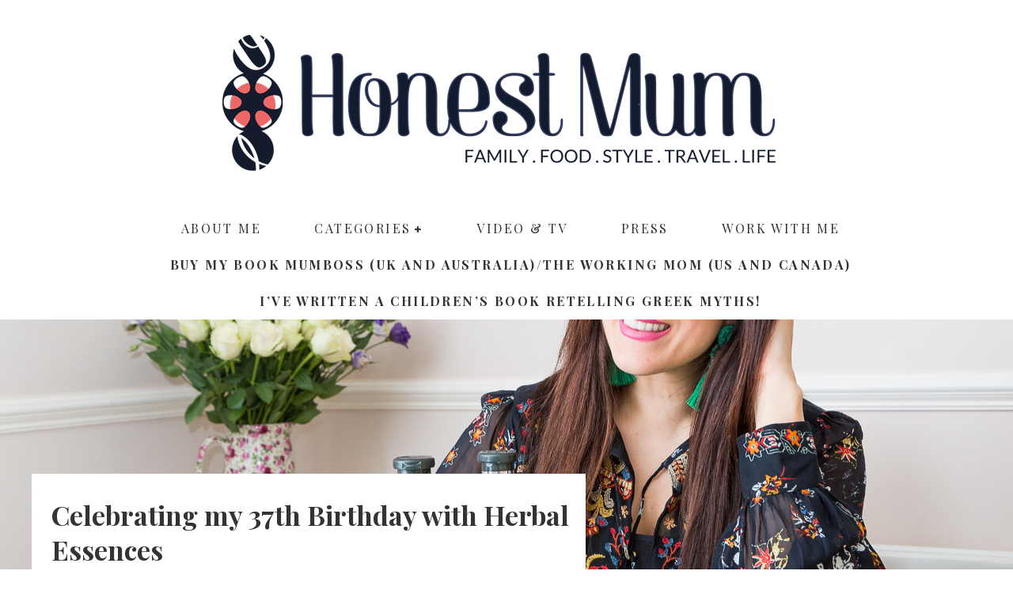

--- FILE ---
content_type: text/html; charset=UTF-8
request_url: https://honestmum.com/celebrating-my-37th-birthday-with-herbal-essences/
body_size: 49284
content:
<!DOCTYPE html>
<html lang="en-US">
<head>
	<meta charset="UTF-8">
			<meta name="viewport" content="width=device-width, height=device-height, initial-scale=1.0, minimum-scale=1.0">
	
	<link rel="profile" href="https://gmpg.org/xfn/11">
	<style id="jetpack-boost-critical-css">@media all{#sb_instagram{width:100%;margin:0 auto;padding:0;-webkit-box-sizing:border-box;-moz-box-sizing:border-box;box-sizing:border-box}#sb_instagram:after{content:"";display:table;clear:both}#sb_instagram #sbi_images{width:100%;float:left;line-height:0;-webkit-box-sizing:border-box;-moz-box-sizing:border-box;box-sizing:border-box}#sb_instagram #sbi_images .sbi_item{display:inline-block;float:left;vertical-align:top;zoom:1;padding:inherit!important;margin:0!important;text-decoration:none;opacity:1;overflow:hidden;-webkit-box-sizing:border-box;-moz-box-sizing:border-box;box-sizing:border-box}#sb_instagram #sbi_images .sbi_item.sbi_transition{opacity:0}#sb_instagram.sbi_col_5 #sbi_images .sbi_item{width:20%}#sb_instagram .sbi_photo_wrap{position:relative}#sb_instagram .sbi_photo{display:block;text-decoration:none}#sb_instagram .sbi_photo img{width:100%;height:auto}#sb_instagram a{outline:0}#sb_instagram img{display:block;padding:0!important;margin:0!important;max-width:100%!important;opacity:1!important}#sb_instagram svg:not(:root).svg-inline--fa{height:1em;display:inline-block}#sb_instagram .sbi_type_video .sbi_playbtn,#sb_instagram .sbi_type_video .svg-inline--fa.fa-play,.sbi_type_carousel .fa-clone{display:block!important;position:absolute;z-index:1;color:#fff;color:rgba(255,255,255,.9);font-style:normal!important;text-shadow:0 0 8px rgba(0,0,0,.8)}#sb_instagram .sbi_type_video .sbi_playbtn{z-index:2;top:50%;left:50%;margin-top:-24px;margin-left:-19px;padding:0;font-size:48px}#sb_instagram .sbi_type_carousel .fa-clone{right:12px;top:12px;font-size:24px;text-shadow:0 0 8px rgba(0,0,0,.3)}#sb_instagram .sbi_type_video .svg-inline--fa.fa-play,.sbi_type_carousel svg.fa-clone{-webkit-filter:drop-shadow(0px 0px 2px rgba(0,0,0,.4));filter:drop-shadow(0px 0px 2px rgba(0,0,0,.4))}.sbi-screenreader{text-indent:-9999px!important;display:block!important;width:0!important;height:0!important;line-height:0!important;text-align:left!important;overflow:hidden!important}#sb_instagram #sbi_load{float:left;clear:both;width:100%;text-align:center}#sb_instagram #sbi_load{opacity:1}#sb_instagram .sbi_follow_btn a{display:inline-block;vertical-align:top;zoom:1;padding:7px 14px;margin:5px auto 0 auto;background:#333;border:none;color:#fff;text-decoration:none;font-size:13px;line-height:1.5;-moz-border-radius:4px;-webkit-border-radius:4px;border-radius:4px;-webkit-box-sizing:border-box;-moz-box-sizing:border-box;box-sizing:border-box}#sb_instagram .sbi_follow_btn{display:inline-block;vertical-align:top;zoom:1;text-align:center}#sb_instagram .sbi_follow_btn a{background:#408bd1;color:#fff}#sb_instagram .sbi_follow_btn svg{margin-bottom:-1px;margin-right:7px;font-size:15px}#sb_instagram .sbi_follow_btn svg{vertical-align:-.125em}#sb_instagram #sbi_load .sbi_follow_btn{margin-left:5px}@media all and (max-width:640px){#sb_instagram.sbi_col_5 #sbi_images .sbi_item{width:50%}#sb_instagram.sbi_width_resp{width:100%!important}}@media all and (max-width:480px){#sb_instagram.sbi_col_5 #sbi_images .sbi_item{width:100%}#sb_instagram.sbi_mob_col_1 #sbi_images .sbi_item{width:100%}}@media all and (max-width:480px){#sb_instagram.sbi_mob_col_1 #sbi_images .sbi_item{width:100%}}@media all and (max-width:800px){#sb_instagram.sbi_tab_col_2 #sbi_images .sbi_item{width:50%}}@media all and (max-width:480px){#sb_instagram.sbi_mob_col_1 #sbi_images .sbi_item{width:100%}}body:after{content:url(https://honestmum.com/wp-content/plugins/instagram-feed/img/sbi-sprite.png);display:none}}@media all{.fa-clone:before{content:""}.fa-instagram:before{content:""}.fa-play:before{content:""}}@media all{.a2a_kit a:empty{display:none}.addtoany_list a{border:0;box-shadow:none;display:inline-block;font-size:16px;padding:0 4px;vertical-align:middle}.addtoany_list.a2a_kit_size_32 a{font-size:32px}}@media all{html{-ms-text-size-adjust:100%;-webkit-text-size-adjust:100%}body{margin:0;-moz-osx-font-smoothing:grayscale;-webkit-font-smoothing:antialiased}article,aside,header,li,nav{display:block}h1,h3,p,ul{margin:0;padding:0}button{color:inherit}button{overflow:visible;border:0;font:inherit;-webkit-font-smoothing:inherit;letter-spacing:inherit;background:0}img{max-width:100%;height:auto;border:0}.clearfix:after{content:"";display:block;clear:both}*{box-sizing:border-box}ul ul{margin-top:0;margin-bottom:0}h1{font-size:2em}h3{font-size:1.2em}.widget_search .search{background-color:#f2f2f2;color:#999}.widget_search .search *{color:#999}.widget_search .search input{font-size:16px}.widget_search .search .search-submit{height:60px;width:60px;font-size:14px;flex-shrink:0;background-color:#ddd}.widget_search .search .search-field{width:100%;padding:0 20px}.widget_search .search ::-webkit-input-placeholder{color:inherit}.widget_search .search ::-moz-placeholder{color:inherit}.widget_search .search :-ms-input-placeholder{color:inherit}.site-inner textarea{height:auto}.site-inner textarea{padding:15px;min-height:96px}.tipi-row,.wrap{margin-left:auto;margin-right:auto;width:100%;max-width:1200px}.side-spacing{padding-left:15px;padding-right:15px}.tipi-col{position:relative;min-height:1px;float:left}.tipi-cols{position:relative}.tipi-xs-12{width:100%}.site-main{padding-top:30px}.sidebar{margin-top:30px}.logo{line-height:0}.logo img{width:auto;vertical-align:top}.logo a{vertical-align:top;display:inline-block}.content-bg{text-align:left;background:#fff}.logo-main{flex-shrink:0}.site-inner{position:relative}.site-skin-1{background:#fff;color:#333}.site-skin-1 a{color:#333}.site-skin-2{background:#252525;color:#fff}.site-skin-2 a{color:#fff}.horizontal-menu>li{display:inline-block}.horizontal-menu .sub-menu{margin:0}.bg-area{position:relative;z-index:1}.background{position:absolute;top:0;left:0;width:100%;height:100%;z-index:-1}.site-img-1 .background{background-repeat:no-repeat;background-position:center center;background-size:cover}.tipi-vertical-c,.vertical-c{align-items:center}.tipi-flex-eq-height{align-items:stretch}.tipi-flex-lcr{flex-direction:row;flex-wrap:wrap;justify-content:flex-start;align-items:center}.tipi-flex,.tipi-flex-eq-height,.tipi-flex-lcr,.tipi-vertical-c,.vertical-c{display:flex}.contents-wrap{position:relative;z-index:1}a{color:#3aa0ff;text-decoration:none}h3 a{color:inherit}.meta{width:100%}.entry-content{word-break:break-word;margin:0 0 30px 0}.entry-content img{margin:0 0 20px 0}.alignnone{overflow:hidden}.comment-respond a{color:#1a1a1a}#reply-title a{display:block;margin-top:5px;font-size:12px}.comment-form input,.comment-form textarea{border:0}.comment-form input{height:48px}.comment-form input:not(.submit),.comment-form textarea{margin-bottom:15px;width:100%;padding:10px;outline:0;-webkit-appearance:none;background:#eee;font-size:14px}.comment-form textarea{padding:15px;color:#555}.comment-form label{font-size:12px;display:block;margin-bottom:5px}.tipi-button{display:inline-block;border-radius:2px;-webkit-appearance:none;padding:0 20px;background:#272727;outline:0;border:0;height:44px;line-height:40px;font-weight:700;border:2px solid transparent;color:#fff}.button-arrow{position:relative;padding-left:30px;padding-right:30px}.button-arrow>i{opacity:0;position:absolute;top:50%;font-size:1em;transform:translate3d(0,-50%,0)}.button-arrow .button-title{display:inline-block}.button-arrow-r>i{transform:translate3d(-10px,-50%,0)}.sidebar-wrap{background:#fff;max-width:100vw}.sidebar-widget{margin-bottom:30px;max-width:100%;overflow:hidden}.sidebar-widget a{color:#4d4d4d}.sidebar-widget .widget-title{margin:0 0 30px 0;text-align:center;border-bottom:transparent 3px solid;background:#f2f2f2;padding:14px 20px 15px 20px;letter-spacing:2px;font-size:18px;font-weight:700;color:#666;text-transform:uppercase}.site-footer .footer-widget-area .widget-title{text-align:center;margin:0 0 40px 0;font-size:15px}.tipi-overlay{height:100%;width:100%;position:absolute;top:0;left:0;-webkit-backface-visibility:hidden;backface-visibility:hidden;z-index:1}.tipi-overlay-base{z-index:101;position:fixed;opacity:0;visibility:hidden}.tipi-overlay-dark{background:#000}.modal-wrap{position:fixed;z-index:110;opacity:0;visibility:hidden}.modal-wrap .close,.tipi-overlay-base .close{z-index:2;position:absolute;top:30px;right:30px}.modal-wrap .close i,.tipi-overlay-base .close i{font-size:36px;color:#fff}.tipi-overlay-base .close{opacity:0}.modal-wrap{width:100%;height:100%;left:0;top:0}.modal-wrap .content-custom{position:relative;width:100%;margin-left:auto;margin-right:auto;text-align:center;max-width:calc(100vw - 30px)}.modal-wrap .tipi-overlay{background-color:#fff;z-index:1;opacity:.8}.modal-wrap.dark-overlay .tipi-overlay{background:#000}.modal-wrap.dark-overlay .close i{color:#fff!important}.modal-wrap.dark-overlay .search-all-results{background:#282828}.modal-wrap.dark-overlay .content-search{color:#fff}.modal-wrap.dark-overlay .content-search .search{color:inherit}.modal-wrap.dark-overlay .content-search .search-field{color:inherit;border-bottom-color:#fff}.modal-wrap.dark-overlay .content-search .search-field::-webkit-input-placeholder{color:#fff}.modal-wrap.dark-overlay .content-search .search-field::-moz-placeholder{color:#fff}.modal-wrap.dark-overlay .content-search .search-field:-ms-input-placeholder{color:#fff}.modal-wrap .content-block{z-index:2;position:absolute;opacity:0;padding:0 30px;visibility:hidden;left:50%;top:50%;transform:translate(-50%,-50%)}.modal-wrap .content-custom{transform:translate(-50%,-50%) translatey(-30px)}.modal-wrap .content{position:relative;height:100%;padding:0 30px;justify-content:center}.modal-wrap .close i{opacity:0}.modal-wrap .content-lwa{transform:translateY(-50%) translateY(-20px) translateX(-50%)}.search-field{-webkit-appearance:none;background:0 0;border:0}.search-field::-webkit-search-cancel-button{-webkit-appearance:none;opacity:0}.content-search{width:100%;color:#111}.content-search .search-submit{display:none}.content-search .search{background-color:transparent}.content-search .search-field{border-radius:0;color:#111;border:0;font-weight:700;letter-spacing:2px;font-size:20px;width:100%;text-transform:uppercase;padding:0 0 15px;border-bottom:3px solid #161616}.content-search .search-field::-webkit-input-placeholder{color:#111}.content-search .search-field::-moz-placeholder{color:#111;opacity:1}.content-search .search-field:-ms-input-placeholder{color:#111}.content-search .search{opacity:0;transform:translate3d(0,-20px,0)}.content-search .search-hints{opacity:0;font-size:12px;align-items:baseline;transform:translate3d(0,10px,0);margin-top:7px}.content-search .search-hints .search-hint{display:block;margin-left:auto;flex-shrink:0}.content-found-wrap{opacity:0;transform:translate3d(0,5px,0);height:0}.content-found-wrap .button-wrap{text-align:center}.tipi-x-outer{opacity:0}.tipi-x-wrap{line-height:0}.content-lwa{position:relative}.hero{width:100%;line-height:0;background:#eee;overflow:hidden;height:100%;position:relative;display:flex;align-items:center;justify-content:center}.hero img{width:100%;height:100%;margin-top:0;-o-object-fit:cover;object-fit:cover;-o-object-position:center;object-position:center}.hero-wrap{position:relative;overflow:hidden;width:100%;z-index:1}.hero-wrap:not(.cover-11) .hero{max-height:100vh}.hero-wrap.is-portrait .hero img{height:auto;margin-top:0}.hero-l .parallax .hero img{height:120%;margin-top:-5%;min-height:100%}.hero-l .parallax.cover-3 .hero img{height:132%}.hero-wrap.cover-3 .hero{height:50vh;max-height:50vh}.meta-wrap{width:100%}.title-wrap+.byline{margin-top:15px}.title-cut-bl .hero-wrap .meta-wrap{position:absolute;text-align:left;bottom:-1px;z-index:5;padding:0}.title-cut-bl .hero-wrap .meta{position:absolute;bottom:0;left:0;padding-top:30px;padding-bottom:10px;padding-right:20px}.title-cut-bl .hero-wrap .meta{position:relative}.title-cut-bl .hero-wrap .meta:before{position:absolute;content:"";width:100%;height:100%;left:0;top:0}.title-cut-bl .hero-wrap .meta>*{position:relative}.title-cut-bl .hero-wrap .meta:before{background:#fff}.hero-meta .title{color:#333}.entry-content-wrap p{margin-bottom:1em}.horizontal-menu>li>a{display:inline-block}.logo-main-wrap-center{text-align:center;justify-content:center}.main-navigation{position:relative}.bg-area>*{position:relative;z-index:11}.bg-area .background{z-index:0;position:absolute}.header-padding.tipi-flex-eq-height{padding-bottom:0!important;padding-top:0!important}.logo{display:inline-block}.site-mob-header{position:relative;z-index:10}.site-mob-header .bg-area{background:inherit;max-width:100%}.site-mob-header .menu-left{text-align:left;flex:1}.site-mob-header .menu-right{flex:1;margin-left:auto;text-align:right;justify-content:flex-end}.site-mob-header .icons-wrap li{display:flex}.site-mob-header .icons-wrap li a{padding:0 10px;font-size:18px}.site-mob-header-3-logo{text-align:center;padding:20px}.sticky-menu{z-index:50;top:0;position:relative}.sticky-top{position:-webkit-sticky;position:sticky;top:0;z-index:5}.mob-menu-wrap{position:fixed;width:100%;height:100%;z-index:102;top:0;left:0;bottom:0;font-size:18px}.mob-menu-wrap .content-wrap{height:100%}.mob-menu-wrap .content{height:100%;padding:30px 45px;display:flex;flex-direction:column;flex-grow:1;overflow:auto}.mob-menu-wrap .vertical-menu{margin:auto;width:100%;font-size:18px}.mob-menu-wrap .vertical-menu li{margin-bottom:7px;font-weight:400;text-transform:none;padding-right:0}.mob-menu-wrap .vertical-menu>li>.sub-menu{font-size:.9rem;padding-top:7px}.mob-menu-wrap .mobile-navigation{margin-top:30px;margin-bottom:30px;display:flex;overflow:auto;flex-direction:column;flex-grow:1}.mob-menu-wrap .menu-icons{display:flex;flex-wrap:wrap;margin-left:-10px;margin-right:-10px}.mob-menu-wrap .bg-area{height:100%}.mob-menu-wrap .tipi-close-icon{margin-left:auto;font-size:30px;line-height:0}.mob-menu-wrap .content>*{opacity:0;transform:translatex(-20px)}.site-mob-menu-a-4 .site-inner{z-index:3}.site-mob-menu-a-4 .mob-menu-wrap{right:auto;left:0;width:calc(100vw - 60px);z-index:1;visibility:hidden;transform:translate3d(-50%,0,0)}.site-mob-menu-a-4 .site-inner:after{content:"";background:#aaa;top:0;left:0;width:100%;height:100%;position:absolute;display:block;z-index:300;opacity:0;visibility:hidden}.mob-tr-open{display:block;padding-top:0!important;padding-bottom:0!important}.menu-mobile .sub-menu{opacity:0;visibility:hidden;margin-left:-5px;text-align:left;position:absolute}.menu-mobile .sub-menu li{margin:0;position:relative;padding:5px 30px}.mobile-navigation-dd .menu-item-has-children>a:after{display:none}.byline .byline-part{vertical-align:middle}.byline-3{margin-top:15px}.byline-part{margin-bottom:5px;margin-right:10px;display:inline-block}.byline-part i{margin-right:1px}.elements-design-3 .byline-part{margin-right:10px}@font-face{font-family:valenti;font-weight:400;font-style:normal;font-display:block}[class^=valenti-i-]{font-family:valenti!important;speak:none;font-style:normal;font-weight:400;font-variant:normal;text-transform:none;font-size:inherit;line-height:1;letter-spacing:0;-webkit-font-feature-settings:"liga";-ms-font-feature-settings:"liga"1;font-feature-settings:"liga";-webkit-font-variant-ligatures:discretionary-ligatures;font-variant-ligatures:discretionary-ligatures;-webkit-font-smoothing:antialiased;-moz-osx-font-smoothing:grayscale}.valenti-i-search:before{content:""}.valenti-i-long-arrow-up:before{content:""}.valenti-i-menu:before{content:""}.valenti-i-chevron-right:before{content:""}.valenti-i-clock:before{content:""}.valenti-i-x:before{content:""}@media only screen and (min-width:768px){.site-header .logo-main{margin-right:20px}.main-nav-wrap{padding-left:30px;padding-right:30px}.main-nav-wrap .main-nav{flex-wrap:wrap}.main-nav-wrap>.menu-icons{flex:1;justify-content:flex-end;text-align:right;font-size:20px}.logo-menu-wrap{float:left}.drop-it>a:before{opacity:0;visibility:hidden}.sub-menu{background:#2d2d2d;text-align:center;text-transform:uppercase}.sub-menu li{border-bottom:1px dashed #f7f7f7;-webkit-backface-visibility:hidden;backface-visibility:hidden}.sub-menu a:not(.tipi-button){padding:10px 25px;color:#fafafa;display:block}.horizontal-menu>.menu-item-has-children>a:after{content:"";font-family:valenti;font-size:10px;padding-left:5px;vertical-align:middle}.standard-drop>.sub-menu{min-width:250px;padding:20px 0}.standard-drop>.sub-menu>li{position:relative}.standard-drop li{border-bottom:0}.standard-drop .sub-menu{position:absolute;opacity:0;visibility:hidden;z-index:4;text-align:left}.mm-ani-3 .main-menu .standard-drop .menu-wrap>.sub-menu{opacity:1}.mm-1{position:absolute;top:100%}.mm-1 .menu-wrap{left:-15px}.mm-1 li{border-bottom:0}.mm-1 .sub-menu{min-width:200px}.mm-1 li{width:100%}.menu-wrap{background:#2d2d2d}.main-menu-c .main-menu-wrap{justify-content:center}.main-menu-c .main-menu-wrap .logo-menu-wrap,.main-menu-c .main-menu-wrap .menu-icons{flex:1}.main-menu-c .main-menu-wrap .logo-menu-wrap{text-align:left}.main-menu-wrap .menu-icons{justify-content:flex-end;text-align:right;margin-left:auto}.main-menu-wrap>ul>li>a{padding-left:6px;padding-right:6px}.to-top{opacity:0;visibility:hidden;position:fixed;bottom:0;right:20px;transform:translate3d(0,20px,0)}.to-top a{color:inherit}.to-top i{font-size:40px;padding:5px 15px}.tipi-m-0{display:none}.tipi-m-4{width:33.33333333333333%}.tipi-m-8{width:66.66666666666667%}.tipi-cols{width:calc(100% + 30px);margin-left:-15px;margin-right:-15px}.side-spacing{padding-left:30px;padding-right:30px}.tipi-col{padding-right:15px;padding-left:15px}}@media only screen and (min-width:1020px){.tipi-l-0{display:none}.tipi-l-7{width:58.33333333333333%}}@media only screen and (min-width:1200px){.main-menu-wrap>ul>li>a{padding-left:15px;padding-right:15px}.title-cut-bl.hero-l .meta-wrap{left:50%;transform:translate(-50%,0)}.content-search .search-field{font-size:40px}}@media only screen and (max-width:1019px){.tipi-m-0-down{display:none}.site-header{display:none}.title-cut-bl .meta-wrap .meta{width:75%}.title-cut-bl .hero-wrap .meta{padding-top:15px;padding-left:20px!important;padding-bottom:5px}}@media only screen and (max-width:767px){.tipi-xs-0{display:none}.post-wrap:not(.title-above) .site-main{padding-top:15px}}@media only screen and (max-width:480px){.title-cut-bl .meta-wrap .meta{width:75%}}}@media all{ul{box-sizing:border-box}.entry-content{counter-reset:footnotes}html :where(img[class*=wp-image-]){height:auto;max-width:100%}}</style><meta name='robots' content='index, follow, max-image-preview:large, max-snippet:-1, max-video-preview:-1' />

	<!-- This site is optimized with the Yoast SEO plugin v26.8 - https://yoast.com/product/yoast-seo-wordpress/ -->
	<title>Celebrating my 37th Birthday with Herbal Essences</title>
	<meta name="description" content="Celebrating my 37th Birthday with Herbal Essences. Read how Vicki&#039;s hair has been transformed thanks to Herbal Essences bio: renew." />
	<link rel="canonical" href="https://honestmum.com/celebrating-my-37th-birthday-with-herbal-essences/" />
	<meta name="twitter:card" content="summary_large_image" />
	<meta name="twitter:title" content="Celebrating my 37th Birthday with Herbal Essences" />
	<meta name="twitter:description" content="Celebrating my 37th Birthday with Herbal Essences. Read how Vicki&#039;s hair has been transformed thanks to Herbal Essences bio: renew." />
	<meta name="twitter:image" content="https://honestmum.com/wp-content/uploads/2017/11/88A7293.jpg" />
	<meta name="twitter:creator" content="@HonestMummy" />
	<meta name="twitter:site" content="@HonestMummy" />
	<meta name="twitter:label1" content="Written by" />
	<meta name="twitter:data1" content="Honest Mum" />
	<meta name="twitter:label2" content="Est. reading time" />
	<meta name="twitter:data2" content="3 minutes" />
	<script data-jetpack-boost="ignore" type="application/ld+json" class="yoast-schema-graph">{"@context":"https://schema.org","@graph":[{"@type":"Article","@id":"https://honestmum.com/celebrating-my-37th-birthday-with-herbal-essences/#article","isPartOf":{"@id":"https://honestmum.com/celebrating-my-37th-birthday-with-herbal-essences/"},"author":{"name":"Honest Mum","@id":"https://honestmum.com/#/schema/person/25574181276f4e47709ea640038e6e37"},"headline":"Celebrating my 37th Birthday with Herbal Essences","datePublished":"2017-11-20T09:18:28+00:00","dateModified":"2019-11-17T04:18:31+00:00","mainEntityOfPage":{"@id":"https://honestmum.com/celebrating-my-37th-birthday-with-herbal-essences/"},"wordCount":676,"commentCount":197,"publisher":{"@id":"https://honestmum.com/#organization"},"image":{"@id":"https://honestmum.com/celebrating-my-37th-birthday-with-herbal-essences/#primaryimage"},"thumbnailUrl":"https://honestmum.com/wp-content/uploads/2017/11/88A7293.jpg","keywords":["ambassador","birthday","hair","Herbal Essences","Herbal Essences bio: renew collection","soft hair","straight hair","what I've learnt in 37 years"],"articleSection":["Competitions","Hair","Life"],"inLanguage":"en-US","potentialAction":[{"@type":"CommentAction","name":"Comment","target":["https://honestmum.com/celebrating-my-37th-birthday-with-herbal-essences/#respond"]}]},{"@type":"WebPage","@id":"https://honestmum.com/celebrating-my-37th-birthday-with-herbal-essences/","url":"https://honestmum.com/celebrating-my-37th-birthday-with-herbal-essences/","name":"Celebrating my 37th Birthday with Herbal Essences","isPartOf":{"@id":"https://honestmum.com/#website"},"primaryImageOfPage":{"@id":"https://honestmum.com/celebrating-my-37th-birthday-with-herbal-essences/#primaryimage"},"image":{"@id":"https://honestmum.com/celebrating-my-37th-birthday-with-herbal-essences/#primaryimage"},"thumbnailUrl":"https://honestmum.com/wp-content/uploads/2017/11/88A7293.jpg","datePublished":"2017-11-20T09:18:28+00:00","dateModified":"2019-11-17T04:18:31+00:00","description":"Celebrating my 37th Birthday with Herbal Essences. Read how Vicki's hair has been transformed thanks to Herbal Essences bio: renew.","breadcrumb":{"@id":"https://honestmum.com/celebrating-my-37th-birthday-with-herbal-essences/#breadcrumb"},"inLanguage":"en-US","potentialAction":[{"@type":"ReadAction","target":["https://honestmum.com/celebrating-my-37th-birthday-with-herbal-essences/"]}]},{"@type":"ImageObject","inLanguage":"en-US","@id":"https://honestmum.com/celebrating-my-37th-birthday-with-herbal-essences/#primaryimage","url":"https://honestmum.com/wp-content/uploads/2017/11/88A7293.jpg","contentUrl":"https://honestmum.com/wp-content/uploads/2017/11/88A7293.jpg","width":"1280","height":"853","caption":"celebrating turning 37 with Herbal Essences"},{"@type":"BreadcrumbList","@id":"https://honestmum.com/celebrating-my-37th-birthday-with-herbal-essences/#breadcrumb","itemListElement":[{"@type":"ListItem","position":1,"name":"Home","item":"https://honestmum.com/"},{"@type":"ListItem","position":2,"name":"Celebrating my 37th Birthday with Herbal Essences"}]},{"@type":"WebSite","@id":"https://honestmum.com/#website","url":"https://honestmum.com/","name":"Honest Mum","description":"award winning parenting and lifestyle blog","publisher":{"@id":"https://honestmum.com/#organization"},"potentialAction":[{"@type":"SearchAction","target":{"@type":"EntryPoint","urlTemplate":"https://honestmum.com/?s={search_term_string}"},"query-input":{"@type":"PropertyValueSpecification","valueRequired":true,"valueName":"search_term_string"}}],"inLanguage":"en-US"},{"@type":"Organization","@id":"https://honestmum.com/#organization","name":"HonestMum","url":"https://honestmum.com/","logo":{"@type":"ImageObject","inLanguage":"en-US","@id":"https://honestmum.com/#/schema/logo/image/","url":"https://honestmum.com/wp-content/uploads/2016/09/HM_Logo_FINAL_transparency-no-border-1400_no-R.png","contentUrl":"https://honestmum.com/wp-content/uploads/2016/09/HM_Logo_FINAL_transparency-no-border-1400_no-R.png","width":1400,"height":346,"caption":"HonestMum"},"image":{"@id":"https://honestmum.com/#/schema/logo/image/"},"sameAs":["https://www.facebook.com/honestmum","https://x.com/HonestMummy"]},{"@type":"Person","@id":"https://honestmum.com/#/schema/person/25574181276f4e47709ea640038e6e37","name":"Honest Mum","image":{"@type":"ImageObject","inLanguage":"en-US","@id":"https://honestmum.com/#/schema/person/image/","url":"https://secure.gravatar.com/avatar/4916d789de202499dd794796f1b14dbfe85980a5cbef357f0e3c6599a0e48a21?s=96&r=g","contentUrl":"https://secure.gravatar.com/avatar/4916d789de202499dd794796f1b14dbfe85980a5cbef357f0e3c6599a0e48a21?s=96&r=g","caption":"Honest Mum"},"description":"Vicki is a lifestyle blogger, parenting expert and bestselling author of Mumboss (UK)/ The Working Mom (US and Canada).","sameAs":["https://www.honestmum.com","https://www.facebook.com/honestmum","https://x.com/HonestMummy"],"url":"https://honestmum.com/author/vpsarias/"}]}</script>
	<!-- / Yoast SEO plugin. -->


<link rel='dns-prefetch' href='//static.addtoany.com' />
<link rel='dns-prefetch' href='//www.googletagmanager.com' />
<link rel='dns-prefetch' href='//stats.wp.com' />
<link rel='dns-prefetch' href='//fonts.googleapis.com' />
<link rel='preconnect' href='//c0.wp.com' />
<link rel="alternate" type="application/rss+xml" title="Honest Mum &raquo; Feed" href="https://honestmum.com/feed/" />
<link rel="alternate" type="application/rss+xml" title="Honest Mum &raquo; Comments Feed" href="https://honestmum.com/comments/feed/" />
<link rel="alternate" type="application/rss+xml" title="Honest Mum &raquo; Celebrating my 37th Birthday with Herbal Essences Comments Feed" href="https://honestmum.com/celebrating-my-37th-birthday-with-herbal-essences/feed/" />
<link rel="alternate" title="oEmbed (JSON)" type="application/json+oembed" href="https://honestmum.com/wp-json/oembed/1.0/embed?url=https%3A%2F%2Fhonestmum.com%2Fcelebrating-my-37th-birthday-with-herbal-essences%2F" />
<link rel="alternate" title="oEmbed (XML)" type="text/xml+oembed" href="https://honestmum.com/wp-json/oembed/1.0/embed?url=https%3A%2F%2Fhonestmum.com%2Fcelebrating-my-37th-birthday-with-herbal-essences%2F&#038;format=xml" />
<noscript><link rel='stylesheet' id='all-css-4adcedd78f73c22814f0461f8698146d' href='https://honestmum.com/wp-content/boost-cache/static/d001cb5244.min.css' type='text/css' media='all' /></noscript><link data-media="all" onload="this.media=this.dataset.media; delete this.dataset.media; this.removeAttribute( &apos;onload&apos; );" rel='stylesheet' id='all-css-4adcedd78f73c22814f0461f8698146d' href='https://honestmum.com/wp-content/boost-cache/static/d001cb5244.min.css' type='text/css' media="not all" />
<style id='valenti-style-inline-css'>
body{ color:#808080}.entry-content h1, .entry-content h2, .entry-content h3, .entry-content h4, .entry-content h5, .entry-content h6{ color:#4d4d4d}.link-color-wrap a, .block-wrap-code .block a{ color:#ed6766}.link-color-wrap a:hover, .block-wrap-code .block a:hover{ color:#ed9e9e}body{font-family:'Lato',sans-serif;font-size:14px;font-weight:400;line-height:1.666;text-transform:none;}.excerpt{font-family:'Lato',sans-serif;font-size:14px;font-weight:400;line-height:1.666;text-transform:none;}.preview-thumbnail .title, .preview-review .title{font-family:'Playfair Display',serif;font-size:14px;font-weight:700;line-height:1.3;text-transform:none;}.byline{font-family:'Playfair Display',serif;font-size:11px;font-weight:400;letter-spacing:0.1em;line-height:1.3;text-transform:none;}.hero-meta .byline{font-family:'Playfair Display',serif;font-size:11px;font-weight:400;letter-spacing:0.05em;line-height:1.3;text-transform:none;}.tipi-button{font-family:'Playfair Display',serif;font-size:14px;font-weight:700;letter-spacing:0.1em;text-transform:uppercase;}.secondary-menu-wrap, .secondary-menu-wrap .sub-menu a:not(.tipi-button){font-family:'Playfair Display',serif;font-size:14px;font-weight:700;letter-spacing:0.1em;line-height:1;text-transform:uppercase;}.footer-menu{font-family:'Playfair Display',serif;font-size:12px;font-weight:400;line-height:1;text-transform:none;}.site-footer .textwidget{font-family:'Lato',sans-serif;font-size:12px;font-weight:400;line-height:1.666;text-transform:none;}.copyright{font-family:'Lato',sans-serif;font-size:12px;font-weight:400;line-height:1;text-transform:none;}.preview-slider.title-s .title{font-family:'Playfair Display',serif;font-size:14px;font-weight:700;letter-spacing:0.04em;line-height:1.4;text-transform:uppercase;}.preview-slider.title-m .title{font-family:'Playfair Display',serif;font-size:14px;font-weight:700;letter-spacing:0.04em;line-height:1.4;text-transform:uppercase;}.preview-slider.title-l .title{font-family:'Playfair Display',serif;font-size:14px;font-weight:700;letter-spacing:0.04em;line-height:1.4;text-transform:uppercase;}.preview-slider.title-xl .title{font-family:'Playfair Display',serif;font-size:14px;font-weight:700;letter-spacing:0.04em;line-height:1.4;text-transform:uppercase;}.preview-grid.title-xs .title{font-family:'Playfair Display',serif;font-size:14px;font-weight:700;letter-spacing:0.04em;line-height:1.4;text-transform:uppercase;}.preview-grid.title-s .title{font-family:'Playfair Display',serif;font-size:14px;font-weight:700;letter-spacing:0.04em;line-height:1.4;text-transform:uppercase;}.preview-grid.title-m .title{font-family:'Playfair Display',serif;font-size:14px;font-weight:700;letter-spacing:0.04em;line-height:1.4;text-transform:uppercase;}.preview-grid.title-l .title{font-family:'Playfair Display',serif;font-size:14px;font-weight:700;letter-spacing:0.04em;line-height:1.4;text-transform:uppercase;}.preview-classic .title{font-family:'Playfair Display',serif;font-size:14px;font-weight:400;letter-spacing:0.05em;line-height:1.3;text-transform:none;}.preview-2 .title{font-family:'Playfair Display',serif;font-size:14px;font-weight:400;letter-spacing:0.05em;line-height:1.3;text-transform:none;}.entry-content blockquote, .entry-content blockquote p{font-family:'Playfair Display',serif;font-size:18px;font-weight:400;line-height:1.5;text-transform:none;}.hero-wrap .caption, .gallery-block__wrap .caption, figcaption{font-family:'Lato',sans-serif;font-size:10px;font-weight:400;line-height:1.2;text-transform:none;}.main-navigation .horizontal-menu > li > a{font-family:'Playfair Display',serif;font-size:14px;font-weight:400;letter-spacing:0.15em;line-height:1;text-transform:uppercase;}.sub-menu a:not(.tipi-button){font-family:'Playfair Display',serif;font-size:14px;font-weight:400;letter-spacing:0.13em;line-height:1.6;text-transform:uppercase;}.hero-meta.tipi-s-typo .title{font-family:'Playfair Display',serif;font-size:18px;font-weight:700;line-height:1.3;text-transform:none;}.hero-meta.tipi-m-typo .title{font-family:'Playfair Display',serif;font-size:18px;font-weight:700;line-height:1.3;text-transform:uppercase;}.hero-meta.tipi-l-typo .title{font-family:'Playfair Display',serif;font-size:18px;font-weight:700;line-height:1.3;text-transform:uppercase;}.entry-content h2{font-family:'Playfair Display',serif;font-size:18px;font-weight:700;line-height:1.3;text-transform:none;}.entry-content h3{font-family:'Playfair Display',serif;font-size:14px;font-weight:700;line-height:1.3;text-transform:none;}.entry-content h4{font-family:'Playfair Display',serif;font-size:14px;font-weight:700;line-height:1.3;text-transform:none;}.entry-content h5{font-family:'Playfair Display',serif;font-size:14px;font-weight:700;letter-spacing:0.1em;line-height:1.3;text-transform:uppercase;}.widget-title{font-family:'Playfair Display',serif;font-size:14px;font-weight:700;letter-spacing:0.1em;line-height:1.3;text-transform:uppercase;}.block-title-wrap .title{font-family:'Playfair Display',serif;font-size:16px;font-weight:700;letter-spacing:0.16em;line-height:1.8;text-transform:uppercase;}.block-subtitle{font-family:'Lato',sans-serif;font-size:15px;font-weight:700;letter-spacing:0.1em;line-height:1.3;text-transform:none;}.preview-classic { padding-bottom: 0px; }.block-wrap-classic .block ~ .block { padding-top: 0px; }.preview-thumbnail { padding-bottom: 0px; }.block-title-inner{ border-bottom:3px solid #161616;}.site-footer > .bg-area{ border-top:20px solid #333333;}.split-1:not(.preview-thumbnail) .mask {
		-webkit-flex: 0 0 40%;
		-ms-flex: 0 0 40%;
		flex: 0 0 40%;
		width: 40%;
	}.footer-lower {
		padding-top: 30px;
		padding-bottom: 30px;
	}.footer-widget-wrap {
		padding-top: 45px;
		padding-bottom: 45px;
	}.main-menu > li > a {
		padding-top: 15px;
		padding-bottom: 15px;
	}.main-navigation .main-nav-wrap > .menu-icons a{padding-left:10px;}.main-navigation .main-nav-wrap > .menu-icons a{padding-right:10px;}.main-navigation .main-nav-wrap > .menu-icons {margin-right:-10px;}.main-navigation .main-nav-wrap .menu-icons > li > a {font-size:18px;}.secondary-menu-wrap .menu-icons a{padding-left:10px;}.secondary-menu-wrap .menu-icons a{padding-right:10px;}.secondary-menu-wrap .menu-icons {margin-right:-10px;}.secondary-menu-wrap .menu-icons > li > a {font-size:16px;}.accent--color, .bbp-submit-wrapper button, .bbp-submit-wrapper button:visited, .buddypress .cb-cat-header .title a, .woocommerce .star-rating:before, .woocommerce-page .star-rating:before, .woocommerce .star-rating span, .woocommerce-page .star-rating span, .woocommerce .stars a {
		color:#fd7d7d;
	}.bbp-submit-wrapper button, #buddypress button:hover, #buddypress a.button:hover, #buddypress a.button:focus, #buddypress input[type=submit]:hover, #buddypress input[type=button]:hover, #buddypress input[type=reset]:hover, #buddypress ul.button-nav li a:hover, #buddypress ul.button-nav li.current a, #buddypress div.generic-button a:hover, #buddypress .comment-reply-link:hover, #buddypress .activity-list li.load-more:hover, #buddypress #groups-list .generic-button a:hover {
		border-color: #fd7d7d;
	}.sidebar-widget .widget-title, .cb-cat-header, .site-footer .footer-widget-area .widget-title span, #wp-calendar caption, #buddypress #members-list .cb-member-list-box .item .item-title, #buddypress div.item-list-tabs ul li.selected, #buddypress div.item-list-tabs ul li.current, #buddypress .item-list-tabs ul li:hover, .woocommerce div.product .woocommerce-tabs ul.tabs li.active,
	.author-page-box {
		border-bottom-color: #fd7d7d ;
	}.cb-highlight, #buddypress button:hover, #buddypress a.button:hover, #buddypress a.button:focus, #buddypress input[type=submit]:hover, #buddypress input[type=button]:hover, #buddypress input[type=reset]:hover, #buddypress ul.button-nav li a:hover, #buddypress ul.button-nav li.current a, #buddypress div.generic-button a:hover, #buddypress .comment-reply-link:hover, #buddypress .activity-list li.load-more:hover, #buddypress #groups-list .generic-button a:hover {
		background-color: #fd7d7d;
	}.font-b { font-family: 'Lato',sans-serif; }h1, h2, h3, h4, h5, h6, .font-h, #bbp-user-navigation, .product_meta, .price, .woocommerce-review-link, .cart_item, .cart-collaterals .cart_totals th { font-family: 'Playfair Display',serif }.site-mob-header:not(.site-mob-header-11) .header-padding .logo-main-wrap, .site-mob-header:not(.site-mob-header-11) .header-padding .icons-wrap a, .site-mob-header-11 .header-padding {
		padding-top: 10px;
		padding-bottom: 10px;
	}.site-header .header-padding {
		padding-top: 30px;
		padding-bottom: 50px;
	}.site-header .bg-area{background-color: #ffffff;}.site-header .background{background-position: center center;}.site-header,.site-header a{color: #999999;}.site-footer .bg-area{background-color: #1c1d1e;}.site-footer .background{background-position: center center;}.site-footer,.site-footer a{color: #e5e5e5;}.footer-widget-area{background-color: #ffffff;}.footer-widget-area{background-position: center center;}.footer-widget-area,.footer-widget-area a{color: #e5e5e5;}.preview-slider.tile-overlay--1:after, .preview-slider.tile-overlay--2 .meta:after { opacity: 0.25; }.preview-grid.tile-overlay--1:after, .preview-grid.tile-overlay--2 .meta:after { opacity: 0.2; }.main-navigation-border { border-bottom-color: #161616; }@media only screen and (min-width: 481px) {.slider-spacing { margin-right: 3px;}.block-wrap-slider .slider { padding-top: 3px;}}@media only screen and (min-width: 768px) {.preview-slider.tile-overlay--1:hover:after, .preview-slider.tile-overlay--2.tile-overlay--gradient:hover:after, .preview-slider.tile-overlay--2:hover .meta:after { opacity: 0.75 ; }.preview-grid.tile-overlay--1:hover:after, .preview-grid.tile-overlay--2.tile-overlay--gradient:hover:after, .preview-grid.tile-overlay--2:hover .meta:after { opacity: 0.3 ; }}@media only screen and (min-width: 1020px) {body{font-size:16px;}.hero-meta .byline{font-size:14px;}.tipi-button{font-size:12px;}.secondary-menu-wrap, .secondary-menu-wrap .sub-menu a:not(.tipi-button){font-size:12px;}.preview-slider.title-s .title{font-size:16px;}.preview-slider.title-m .title{font-size:20px;}.preview-slider.title-l .title{font-size:30px;}.preview-slider.title-xl .title{font-size:40px;}.preview-grid.title-xs .title{font-size:16px;}.preview-grid.title-s .title{font-size:20px;}.preview-grid.title-m .title{font-size:32px;}.preview-grid.title-l .title{font-size:38px;}.preview-classic .title{font-size:22px;}.preview-2 .title{font-size:26px;}.entry-content blockquote, .entry-content blockquote p{font-size:26px;}.main-navigation .horizontal-menu > li > a{font-size:16px;}.hero-meta.tipi-s-typo .title{font-size:28px;}.hero-meta.tipi-m-typo .title{font-size:40px;}.hero-meta.tipi-l-typo .title{font-size:50px;}.entry-content h2{font-size:30px;}.entry-content h3{font-size:24px;}.entry-content h4{font-size:20px;}.entry-content h5{font-size:18px;}.widget-title{font-size:20px;}.block-title-wrap .title{font-size:22px;}}@media only screen and (min-width: 1200px) {.site {}}.horizontal-menu {
    max-width:900px;
} 

.horizontal-menu>li {
    margin: 0 auto;
}  

.main-navigation .horizontal-menu > li > a:hover {
    color: #ffffff;
}

.mob-menu-wrap .vertical-menu li {
    font-family: 'Playfair Display';
    text-transform: uppercase;
}

.preview-2 .title, .preview-classic .title {
    font-weight:700;
    font-size:20px;
}

.hero-meta.tipi-m-typo .title {
    text-transform: none;
}

.title-cut-bl .hero-wrap .meta {
    padding-left: 25px;
}

.page .hero-meta.tipi-m-typo .title {
    padding-top:23px;
    padding-bottom:23px;
    border-bottom: solid 3px #ed6766;
    text-transform: uppercase;
    background-color: #f2f2f2;
    font-size:26px;
}

.post .hero-meta.tipi-m-typo .title {
    font-size:34px;
}

.block-archive-skin-11 .preview-classic, .block-archive-skin-11 .preview-thumbnail, .block-skin-11 .preview-classic, .block-skin-11 .preview-thumbnail {
background-color: #f0f0f0;
}

.block-archive-skin-11 .preview-classic a:hover, .block-archive-skin-11 .preview-thumbnail a:hover, .block-skin-11 .preview-classic a:hover, .block-skin-11 .preview-thumbnail a:hover {
text-decoration: underline;
}

.site-footer .footer-widget-area .widget-title span {color: #666666;}

 /*
#cb-footer, #cb-footer #cb-widgets {
   background-color: #1c1d1e !important;
}

#cb-copyright {
   font-size: 12px !important;
}
  
  
  #cb-nav-bar.cb-light-menu {
    background-color: #ffffff;
  }
  
  #cb-footer {
    background-color: #ffffff;
    border-top: 5px solid #ed6766;
}
#cb-footer #cb-widgets {
    background-color: #ffffff;
    overflow: hidden;
}

#cb-footer .cb-fw {
    border-right: 0px solid #ffffff;
    border-left: 0px solid #ffffff;
}

#cb-footer #cb-widgets .cb-footer-widget-title {
    color: #000000;
}

*/

.cb-light-blog .cb-module-block .cb-post-title a {
    font-weight:700;
}

.textwidget p {
    line-height: 1.65;
}

.buy-my-book, #menu-item-59233 a {
    font-weight: 700 !important; 
}

.buy-my-book, #menu-item-94358 a {
    font-weight: 700 !important; 
}

@media screen and (max-width: 750px) {
  .hide-on-mobile {
    visibility: hidden;
    display: none;
  }
}

/*# sourceURL=valenti-style-inline-css */
</style>
<style id='easy-social-share-buttons-inline-css'>
.essb_links .essb_link_mastodon { --essb-network: #6364ff;}
/*# sourceURL=easy-social-share-buttons-inline-css */
</style>
<style id='wp-img-auto-sizes-contain-inline-css'>
img:is([sizes=auto i],[sizes^="auto," i]){contain-intrinsic-size:3000px 1500px}
/*# sourceURL=wp-img-auto-sizes-contain-inline-css */
</style>
<style id='wp-emoji-styles-inline-css'>

	img.wp-smiley, img.emoji {
		display: inline !important;
		border: none !important;
		box-shadow: none !important;
		height: 1em !important;
		width: 1em !important;
		margin: 0 0.07em !important;
		vertical-align: -0.1em !important;
		background: none !important;
		padding: 0 !important;
	}
/*# sourceURL=wp-emoji-styles-inline-css */
</style>
<style id='wp-block-library-inline-css'>
:root{--wp-block-synced-color:#7a00df;--wp-block-synced-color--rgb:122,0,223;--wp-bound-block-color:var(--wp-block-synced-color);--wp-editor-canvas-background:#ddd;--wp-admin-theme-color:#007cba;--wp-admin-theme-color--rgb:0,124,186;--wp-admin-theme-color-darker-10:#006ba1;--wp-admin-theme-color-darker-10--rgb:0,107,160.5;--wp-admin-theme-color-darker-20:#005a87;--wp-admin-theme-color-darker-20--rgb:0,90,135;--wp-admin-border-width-focus:2px}@media (min-resolution:192dpi){:root{--wp-admin-border-width-focus:1.5px}}.wp-element-button{cursor:pointer}:root .has-very-light-gray-background-color{background-color:#eee}:root .has-very-dark-gray-background-color{background-color:#313131}:root .has-very-light-gray-color{color:#eee}:root .has-very-dark-gray-color{color:#313131}:root .has-vivid-green-cyan-to-vivid-cyan-blue-gradient-background{background:linear-gradient(135deg,#00d084,#0693e3)}:root .has-purple-crush-gradient-background{background:linear-gradient(135deg,#34e2e4,#4721fb 50%,#ab1dfe)}:root .has-hazy-dawn-gradient-background{background:linear-gradient(135deg,#faaca8,#dad0ec)}:root .has-subdued-olive-gradient-background{background:linear-gradient(135deg,#fafae1,#67a671)}:root .has-atomic-cream-gradient-background{background:linear-gradient(135deg,#fdd79a,#004a59)}:root .has-nightshade-gradient-background{background:linear-gradient(135deg,#330968,#31cdcf)}:root .has-midnight-gradient-background{background:linear-gradient(135deg,#020381,#2874fc)}:root{--wp--preset--font-size--normal:16px;--wp--preset--font-size--huge:42px}.has-regular-font-size{font-size:1em}.has-larger-font-size{font-size:2.625em}.has-normal-font-size{font-size:var(--wp--preset--font-size--normal)}.has-huge-font-size{font-size:var(--wp--preset--font-size--huge)}.has-text-align-center{text-align:center}.has-text-align-left{text-align:left}.has-text-align-right{text-align:right}.has-fit-text{white-space:nowrap!important}#end-resizable-editor-section{display:none}.aligncenter{clear:both}.items-justified-left{justify-content:flex-start}.items-justified-center{justify-content:center}.items-justified-right{justify-content:flex-end}.items-justified-space-between{justify-content:space-between}.screen-reader-text{border:0;clip-path:inset(50%);height:1px;margin:-1px;overflow:hidden;padding:0;position:absolute;width:1px;word-wrap:normal!important}.screen-reader-text:focus{background-color:#ddd;clip-path:none;color:#444;display:block;font-size:1em;height:auto;left:5px;line-height:normal;padding:15px 23px 14px;text-decoration:none;top:5px;width:auto;z-index:100000}html :where(.has-border-color){border-style:solid}html :where([style*=border-top-color]){border-top-style:solid}html :where([style*=border-right-color]){border-right-style:solid}html :where([style*=border-bottom-color]){border-bottom-style:solid}html :where([style*=border-left-color]){border-left-style:solid}html :where([style*=border-width]){border-style:solid}html :where([style*=border-top-width]){border-top-style:solid}html :where([style*=border-right-width]){border-right-style:solid}html :where([style*=border-bottom-width]){border-bottom-style:solid}html :where([style*=border-left-width]){border-left-style:solid}html :where(img[class*=wp-image-]){height:auto;max-width:100%}:where(figure){margin:0 0 1em}html :where(.is-position-sticky){--wp-admin--admin-bar--position-offset:var(--wp-admin--admin-bar--height,0px)}@media screen and (max-width:600px){html :where(.is-position-sticky){--wp-admin--admin-bar--position-offset:0px}}

/*# sourceURL=wp-block-library-inline-css */
</style><noscript><link rel='stylesheet' id='all-css-919a69826da78328328b57dbb38ef7b9' href='https://honestmum.com/wp-content/boost-cache/static/ae7ef2a1a4.min.css' type='text/css' media='all' /></noscript><link data-media="all" onload="this.media=this.dataset.media; delete this.dataset.media; this.removeAttribute( &apos;onload&apos; );" rel='stylesheet' id='all-css-919a69826da78328328b57dbb38ef7b9' href='https://honestmum.com/wp-content/boost-cache/static/ae7ef2a1a4.min.css' type='text/css' media="not all" />
<style id='global-styles-inline-css'>
:root{--wp--preset--aspect-ratio--square: 1;--wp--preset--aspect-ratio--4-3: 4/3;--wp--preset--aspect-ratio--3-4: 3/4;--wp--preset--aspect-ratio--3-2: 3/2;--wp--preset--aspect-ratio--2-3: 2/3;--wp--preset--aspect-ratio--16-9: 16/9;--wp--preset--aspect-ratio--9-16: 9/16;--wp--preset--color--black: #000000;--wp--preset--color--cyan-bluish-gray: #abb8c3;--wp--preset--color--white: #ffffff;--wp--preset--color--pale-pink: #f78da7;--wp--preset--color--vivid-red: #cf2e2e;--wp--preset--color--luminous-vivid-orange: #ff6900;--wp--preset--color--luminous-vivid-amber: #fcb900;--wp--preset--color--light-green-cyan: #7bdcb5;--wp--preset--color--vivid-green-cyan: #00d084;--wp--preset--color--pale-cyan-blue: #8ed1fc;--wp--preset--color--vivid-cyan-blue: #0693e3;--wp--preset--color--vivid-purple: #9b51e0;--wp--preset--gradient--vivid-cyan-blue-to-vivid-purple: linear-gradient(135deg,rgb(6,147,227) 0%,rgb(155,81,224) 100%);--wp--preset--gradient--light-green-cyan-to-vivid-green-cyan: linear-gradient(135deg,rgb(122,220,180) 0%,rgb(0,208,130) 100%);--wp--preset--gradient--luminous-vivid-amber-to-luminous-vivid-orange: linear-gradient(135deg,rgb(252,185,0) 0%,rgb(255,105,0) 100%);--wp--preset--gradient--luminous-vivid-orange-to-vivid-red: linear-gradient(135deg,rgb(255,105,0) 0%,rgb(207,46,46) 100%);--wp--preset--gradient--very-light-gray-to-cyan-bluish-gray: linear-gradient(135deg,rgb(238,238,238) 0%,rgb(169,184,195) 100%);--wp--preset--gradient--cool-to-warm-spectrum: linear-gradient(135deg,rgb(74,234,220) 0%,rgb(151,120,209) 20%,rgb(207,42,186) 40%,rgb(238,44,130) 60%,rgb(251,105,98) 80%,rgb(254,248,76) 100%);--wp--preset--gradient--blush-light-purple: linear-gradient(135deg,rgb(255,206,236) 0%,rgb(152,150,240) 100%);--wp--preset--gradient--blush-bordeaux: linear-gradient(135deg,rgb(254,205,165) 0%,rgb(254,45,45) 50%,rgb(107,0,62) 100%);--wp--preset--gradient--luminous-dusk: linear-gradient(135deg,rgb(255,203,112) 0%,rgb(199,81,192) 50%,rgb(65,88,208) 100%);--wp--preset--gradient--pale-ocean: linear-gradient(135deg,rgb(255,245,203) 0%,rgb(182,227,212) 50%,rgb(51,167,181) 100%);--wp--preset--gradient--electric-grass: linear-gradient(135deg,rgb(202,248,128) 0%,rgb(113,206,126) 100%);--wp--preset--gradient--midnight: linear-gradient(135deg,rgb(2,3,129) 0%,rgb(40,116,252) 100%);--wp--preset--font-size--small: 13px;--wp--preset--font-size--medium: 20px;--wp--preset--font-size--large: 36px;--wp--preset--font-size--x-large: 42px;--wp--preset--spacing--20: 0.44rem;--wp--preset--spacing--30: 0.67rem;--wp--preset--spacing--40: 1rem;--wp--preset--spacing--50: 1.5rem;--wp--preset--spacing--60: 2.25rem;--wp--preset--spacing--70: 3.38rem;--wp--preset--spacing--80: 5.06rem;--wp--preset--shadow--natural: 6px 6px 9px rgba(0, 0, 0, 0.2);--wp--preset--shadow--deep: 12px 12px 50px rgba(0, 0, 0, 0.4);--wp--preset--shadow--sharp: 6px 6px 0px rgba(0, 0, 0, 0.2);--wp--preset--shadow--outlined: 6px 6px 0px -3px rgb(255, 255, 255), 6px 6px rgb(0, 0, 0);--wp--preset--shadow--crisp: 6px 6px 0px rgb(0, 0, 0);}:where(.is-layout-flex){gap: 0.5em;}:where(.is-layout-grid){gap: 0.5em;}body .is-layout-flex{display: flex;}.is-layout-flex{flex-wrap: wrap;align-items: center;}.is-layout-flex > :is(*, div){margin: 0;}body .is-layout-grid{display: grid;}.is-layout-grid > :is(*, div){margin: 0;}:where(.wp-block-columns.is-layout-flex){gap: 2em;}:where(.wp-block-columns.is-layout-grid){gap: 2em;}:where(.wp-block-post-template.is-layout-flex){gap: 1.25em;}:where(.wp-block-post-template.is-layout-grid){gap: 1.25em;}.has-black-color{color: var(--wp--preset--color--black) !important;}.has-cyan-bluish-gray-color{color: var(--wp--preset--color--cyan-bluish-gray) !important;}.has-white-color{color: var(--wp--preset--color--white) !important;}.has-pale-pink-color{color: var(--wp--preset--color--pale-pink) !important;}.has-vivid-red-color{color: var(--wp--preset--color--vivid-red) !important;}.has-luminous-vivid-orange-color{color: var(--wp--preset--color--luminous-vivid-orange) !important;}.has-luminous-vivid-amber-color{color: var(--wp--preset--color--luminous-vivid-amber) !important;}.has-light-green-cyan-color{color: var(--wp--preset--color--light-green-cyan) !important;}.has-vivid-green-cyan-color{color: var(--wp--preset--color--vivid-green-cyan) !important;}.has-pale-cyan-blue-color{color: var(--wp--preset--color--pale-cyan-blue) !important;}.has-vivid-cyan-blue-color{color: var(--wp--preset--color--vivid-cyan-blue) !important;}.has-vivid-purple-color{color: var(--wp--preset--color--vivid-purple) !important;}.has-black-background-color{background-color: var(--wp--preset--color--black) !important;}.has-cyan-bluish-gray-background-color{background-color: var(--wp--preset--color--cyan-bluish-gray) !important;}.has-white-background-color{background-color: var(--wp--preset--color--white) !important;}.has-pale-pink-background-color{background-color: var(--wp--preset--color--pale-pink) !important;}.has-vivid-red-background-color{background-color: var(--wp--preset--color--vivid-red) !important;}.has-luminous-vivid-orange-background-color{background-color: var(--wp--preset--color--luminous-vivid-orange) !important;}.has-luminous-vivid-amber-background-color{background-color: var(--wp--preset--color--luminous-vivid-amber) !important;}.has-light-green-cyan-background-color{background-color: var(--wp--preset--color--light-green-cyan) !important;}.has-vivid-green-cyan-background-color{background-color: var(--wp--preset--color--vivid-green-cyan) !important;}.has-pale-cyan-blue-background-color{background-color: var(--wp--preset--color--pale-cyan-blue) !important;}.has-vivid-cyan-blue-background-color{background-color: var(--wp--preset--color--vivid-cyan-blue) !important;}.has-vivid-purple-background-color{background-color: var(--wp--preset--color--vivid-purple) !important;}.has-black-border-color{border-color: var(--wp--preset--color--black) !important;}.has-cyan-bluish-gray-border-color{border-color: var(--wp--preset--color--cyan-bluish-gray) !important;}.has-white-border-color{border-color: var(--wp--preset--color--white) !important;}.has-pale-pink-border-color{border-color: var(--wp--preset--color--pale-pink) !important;}.has-vivid-red-border-color{border-color: var(--wp--preset--color--vivid-red) !important;}.has-luminous-vivid-orange-border-color{border-color: var(--wp--preset--color--luminous-vivid-orange) !important;}.has-luminous-vivid-amber-border-color{border-color: var(--wp--preset--color--luminous-vivid-amber) !important;}.has-light-green-cyan-border-color{border-color: var(--wp--preset--color--light-green-cyan) !important;}.has-vivid-green-cyan-border-color{border-color: var(--wp--preset--color--vivid-green-cyan) !important;}.has-pale-cyan-blue-border-color{border-color: var(--wp--preset--color--pale-cyan-blue) !important;}.has-vivid-cyan-blue-border-color{border-color: var(--wp--preset--color--vivid-cyan-blue) !important;}.has-vivid-purple-border-color{border-color: var(--wp--preset--color--vivid-purple) !important;}.has-vivid-cyan-blue-to-vivid-purple-gradient-background{background: var(--wp--preset--gradient--vivid-cyan-blue-to-vivid-purple) !important;}.has-light-green-cyan-to-vivid-green-cyan-gradient-background{background: var(--wp--preset--gradient--light-green-cyan-to-vivid-green-cyan) !important;}.has-luminous-vivid-amber-to-luminous-vivid-orange-gradient-background{background: var(--wp--preset--gradient--luminous-vivid-amber-to-luminous-vivid-orange) !important;}.has-luminous-vivid-orange-to-vivid-red-gradient-background{background: var(--wp--preset--gradient--luminous-vivid-orange-to-vivid-red) !important;}.has-very-light-gray-to-cyan-bluish-gray-gradient-background{background: var(--wp--preset--gradient--very-light-gray-to-cyan-bluish-gray) !important;}.has-cool-to-warm-spectrum-gradient-background{background: var(--wp--preset--gradient--cool-to-warm-spectrum) !important;}.has-blush-light-purple-gradient-background{background: var(--wp--preset--gradient--blush-light-purple) !important;}.has-blush-bordeaux-gradient-background{background: var(--wp--preset--gradient--blush-bordeaux) !important;}.has-luminous-dusk-gradient-background{background: var(--wp--preset--gradient--luminous-dusk) !important;}.has-pale-ocean-gradient-background{background: var(--wp--preset--gradient--pale-ocean) !important;}.has-electric-grass-gradient-background{background: var(--wp--preset--gradient--electric-grass) !important;}.has-midnight-gradient-background{background: var(--wp--preset--gradient--midnight) !important;}.has-small-font-size{font-size: var(--wp--preset--font-size--small) !important;}.has-medium-font-size{font-size: var(--wp--preset--font-size--medium) !important;}.has-large-font-size{font-size: var(--wp--preset--font-size--large) !important;}.has-x-large-font-size{font-size: var(--wp--preset--font-size--x-large) !important;}
/*# sourceURL=global-styles-inline-css */
</style>

<style id='classic-theme-styles-inline-css'>
/*! This file is auto-generated */
.wp-block-button__link{color:#fff;background-color:#32373c;border-radius:9999px;box-shadow:none;text-decoration:none;padding:calc(.667em + 2px) calc(1.333em + 2px);font-size:1.125em}.wp-block-file__button{background:#32373c;color:#fff;text-decoration:none}
/*# sourceURL=/wp-includes/css/classic-themes.min.css */
</style>
<noscript><link rel='stylesheet' id='valenti-fonts-css' href='https://fonts.googleapis.com/css?family=Playfair+Display%3A400%2C700%7CLato%3A400%2C700&#038;subset=greek%2Cgreek-ext&#038;display=swap' media='all' />
</noscript><link data-media="all" onload="this.media=this.dataset.media; delete this.dataset.media; this.removeAttribute( &apos;onload&apos; );" rel='stylesheet' id='valenti-fonts-css' href='https://fonts.googleapis.com/css?family=Playfair+Display%3A400%2C700%7CLato%3A400%2C700&#038;subset=greek%2Cgreek-ext&#038;display=swap' media="not all" />





<!-- Google tag (gtag.js) snippet added by Site Kit -->
<!-- Google Analytics snippet added by Site Kit -->


<link rel="https://api.w.org/" href="https://honestmum.com/wp-json/" /><link rel="alternate" title="JSON" type="application/json" href="https://honestmum.com/wp-json/wp/v2/posts/60132" /><link rel="EditURI" type="application/rsd+xml" title="RSD" href="https://honestmum.com/xmlrpc.php?rsd" />
<meta name="generator" content="Site Kit by Google 1.171.0" />		
			<style>img#wpstats{display:none}</style>
		<link rel="preload" type="font/woff2" as="font" href="https://honestmum.com/wp-content/themes/valenti/assets/css/valenti/valenti.woff2?o9cfvj" crossorigin><link rel="preload" type="font/woff2" as="font" href="https://honestmum.com/wp-content/themes/valenti/assets/css/fontawesome/webfonts/fa-regular-400.woff2?v=5.9.0" crossorigin><link rel="preload" type="font/woff2" as="font" href="https://honestmum.com/wp-content/themes/valenti/assets/css/fontawesome/webfonts/fa-solid-900.woff2?v=5.9.0" crossorigin><link rel="dns-prefetch" href="//fonts.googleapis.com"><link rel="preconnect" href="https://fonts.gstatic.com/" crossorigin><style id='valenti-logo-inline-css'>
@media only screen and (min-width: 1200px) {.logo-main img{ display:inline-block; width:700px; height:173px;}}
/*# sourceURL=valenti-logo-inline-css */
</style>
<style id='valenti-mm-style-inline-css'>
.main-menu .mm-color.menu-item-12261 .block-title-wrap.block-title-border-2 .title, .main-menu .mm-color.menu-item-12261 .mm-51 .menu-wrap > .sub-menu > li > a
		{ border-color: #fd7d7d!important; }
			.main-menu-bar-color-1 .main-menu .mm-color.menu-item-12261.active > a,
			.main-menu-bar-color-1.mm-ani-0 .main-menu .mm-color.menu-item-12261:hover > a,
			.main-menu-bar-color-1 .main-menu .current-menu-item.menu-item-12261 > a,
			.main-menu-bar-color-1 .main-menu .current-post-ancestor.menu-item-12261 > a,
			.main-menu-bar-color-1 .main-menu .current-menu-ancestor.menu-item-12261 > a
			{ background: #fd7d7d; }.main-navigation .mm-color.menu-item-12261.mm-sb-left .sub-menu { background: #fd7d7d;}
.main-menu .mm-color.menu-item-22289 .block-title-wrap.block-title-border-2 .title, .main-menu .mm-color.menu-item-22289 .mm-51 .menu-wrap > .sub-menu > li > a
		{ border-color: #fd7d7d!important; }
			.main-menu-bar-color-1 .main-menu .mm-color.menu-item-22289.active > a,
			.main-menu-bar-color-1.mm-ani-0 .main-menu .mm-color.menu-item-22289:hover > a,
			.main-menu-bar-color-1 .main-menu .current-menu-item.menu-item-22289 > a,
			.main-menu-bar-color-1 .main-menu .current-post-ancestor.menu-item-22289 > a,
			.main-menu-bar-color-1 .main-menu .current-menu-ancestor.menu-item-22289 > a
			{ background: #fd7d7d; }.main-navigation .mm-color.menu-item-22289.mm-sb-left .sub-menu { background: #fd7d7d;}
.main-menu .mm-color.menu-item-28542 .block-title-wrap.block-title-border-2 .title, .main-menu .mm-color.menu-item-28542 .mm-51 .menu-wrap > .sub-menu > li > a
		{ border-color: #fd7d7d!important; }
			.main-menu-bar-color-1 .main-menu .mm-color.menu-item-28542.active > a,
			.main-menu-bar-color-1.mm-ani-0 .main-menu .mm-color.menu-item-28542:hover > a,
			.main-menu-bar-color-1 .main-menu .current-menu-item.menu-item-28542 > a,
			.main-menu-bar-color-1 .main-menu .current-post-ancestor.menu-item-28542 > a,
			.main-menu-bar-color-1 .main-menu .current-menu-ancestor.menu-item-28542 > a
			{ background: #fd7d7d; }.main-navigation .mm-color.menu-item-28542.mm-sb-left .sub-menu { background: #fd7d7d;}
.main-menu .mm-color.menu-item-18737 .block-title-wrap.block-title-border-2 .title, .main-menu .mm-color.menu-item-18737 .mm-51 .menu-wrap > .sub-menu > li > a
		{ border-color: #fd7d7d!important; }
			.main-menu-bar-color-1 .main-menu .mm-color.menu-item-18737.active > a,
			.main-menu-bar-color-1.mm-ani-0 .main-menu .mm-color.menu-item-18737:hover > a,
			.main-menu-bar-color-1 .main-menu .current-menu-item.menu-item-18737 > a,
			.main-menu-bar-color-1 .main-menu .current-post-ancestor.menu-item-18737 > a,
			.main-menu-bar-color-1 .main-menu .current-menu-ancestor.menu-item-18737 > a
			{ background: #fd7d7d; }.main-navigation .mm-color.menu-item-18737.mm-sb-left .sub-menu { background: #fd7d7d;}
.main-menu .mm-color.menu-item-19349 .block-title-wrap.block-title-border-2 .title, .main-menu .mm-color.menu-item-19349 .mm-51 .menu-wrap > .sub-menu > li > a
		{ border-color: #fd7d7d!important; }
			.main-menu-bar-color-1 .main-menu .mm-color.menu-item-19349.active > a,
			.main-menu-bar-color-1.mm-ani-0 .main-menu .mm-color.menu-item-19349:hover > a,
			.main-menu-bar-color-1 .main-menu .current-menu-item.menu-item-19349 > a,
			.main-menu-bar-color-1 .main-menu .current-post-ancestor.menu-item-19349 > a,
			.main-menu-bar-color-1 .main-menu .current-menu-ancestor.menu-item-19349 > a
			{ background: #fd7d7d; }.main-navigation .mm-color.menu-item-19349.mm-sb-left .sub-menu { background: #fd7d7d;}
.main-menu .mm-color.menu-item-59233 .block-title-wrap.block-title-border-2 .title, .main-menu .mm-color.menu-item-59233 .mm-51 .menu-wrap > .sub-menu > li > a
		{ border-color: #fd7d7d!important; }
			.main-menu-bar-color-1 .main-menu .mm-color.menu-item-59233.active > a,
			.main-menu-bar-color-1.mm-ani-0 .main-menu .mm-color.menu-item-59233:hover > a,
			.main-menu-bar-color-1 .main-menu .current-menu-item.menu-item-59233 > a,
			.main-menu-bar-color-1 .main-menu .current-post-ancestor.menu-item-59233 > a,
			.main-menu-bar-color-1 .main-menu .current-menu-ancestor.menu-item-59233 > a
			{ background: #fd7d7d; }.main-navigation .mm-color.menu-item-59233.mm-sb-left .sub-menu { background: #fd7d7d;}
.main-menu .mm-color.menu-item-94358 .block-title-wrap.block-title-border-2 .title, .main-menu .mm-color.menu-item-94358 .mm-51 .menu-wrap > .sub-menu > li > a
		{ border-color: #fd7d7d!important; }
			.main-menu-bar-color-1 .main-menu .mm-color.menu-item-94358.active > a,
			.main-menu-bar-color-1.mm-ani-0 .main-menu .mm-color.menu-item-94358:hover > a,
			.main-menu-bar-color-1 .main-menu .current-menu-item.menu-item-94358 > a,
			.main-menu-bar-color-1 .main-menu .current-post-ancestor.menu-item-94358 > a,
			.main-menu-bar-color-1 .main-menu .current-menu-ancestor.menu-item-94358 > a
			{ background: #fd7d7d; }.main-navigation .mm-color.menu-item-94358.mm-sb-left .sub-menu { background: #fd7d7d;}
/*# sourceURL=valenti-mm-style-inline-css */
</style>
</head>
<body data-rsssl=1 class="wp-singular post-template-default single single-post postid-60132 single-format-standard wp-theme-valenti wp-child-theme-valenti-child body-mob-header-3 site-mob-menu-a-4 site-mob-menu-1 mob-fi-tall header--style-3 mm-ani-3 modal-skin-2 essb-10.3">
			<div id="cb-outer-container" class="site">
		<header id="mobhead" class="site-header-block site-mob-header tipi-l-0 site-mob-header-3 sticky-menu-1 sticky-top site-skin-2 site-img-1"><div class="bg-area stickyable header-padding tipi-row tipi-vertical-c">
	<ul class="menu-left icons-wrap tipi-vertical-c">
		<li class="valenti-icon cb-icon-search cb-menu-icon vertical-c"><a href="#" data-title="Search" class="tipi-tip tipi-tip-b vertical-c modal-tr" data-type="search"><i class="valenti-i-search" aria-hidden="true"></i></a></li>	</ul>
	<ul class="menu-right icons-wrap tipi-vertical-c">
				<li class="valenti-icon vertical-c"><a href="#" class="mob-tr-open" data-target="slide-menu"><i class="valenti-i-menu" aria-hidden="true"></i></a></li>	</ul>
	<div class="background"></div></div>
</header><!-- .site-mob-header --><div id="mob-line" class="tipi-m-0"></div><div class="logo-main-wrap logo-mob-wrap site-mob-header-3-logo site-skin-1 tipi-m-0"><div class="logo logo-mobile"><a href="https://honestmum.com" data-pin-nopin="true"><img src="https://honestmum.com/wp-content/uploads/2016/09/HM_Logo_FINAL_transparency-no-border-700.png" srcset="https://honestmum.com/wp-content/uploads/2016/09/HM_Logo_FINAL_transparency-no-border-1400.png 2x" width="700" height="173"></a></div></div>		<div id="cb-container" class="site-inner container clearfix">
		<header id="masthead" class="site-header-block site-header clearfix site-header-3 header-skin-3 site-img-1 mm-skin-2 main-menu-skin-1 main-menu-width-3 main-menu-bar-color-2 logo-only-when-stuck main-menu-c"><div class="bg-area">
			<div class="logo-main-wrap tipi-flex-lcr header-padding tipi-vertical-c tipi-flex-eq-height logo-main-wrap-center side-spacing">
			<div class="logo-main-wrap header-padding tipi-all-c"><div class="logo logo-main"><a href="https://honestmum.com" data-pin-nopin="true"><img src="https://honestmum.com/wp-content/uploads/2016/09/HM_Logo_FINAL_transparency-no-border-700_no-R.png" srcset="https://honestmum.com/wp-content/uploads/2016/09/HM_Logo_FINAL_transparency-no-border-1400_no-R.png 2x" width="700" height="173" alt="Honest Mum. Family, food, style, travel, life."></a></div></div>					</div>
		<div class="background"></div></div>
</header><!-- .site-header --><div id="header-line"></div><nav id="cb-nav-bar" class="main-navigation cb-nav-bar-wrap nav-bar tipi-m-0-down clearfix mm-ani-3 mm-skin-2 main-menu-bar-color-1 sticky-top sticky-menu sticky-menu-1 logo-only-when-stuck main-menu-c">	<div class="site-skin-1 menu-bg-area">
		<div id="main-menu-wrap" class="main-menu-wrap cb-nav-bar-wrap clearfix font-h main-nav-wrap vertical-c  wrap">
			<div class="logo-menu-wrap logo-menu-wrap-placeholder"></div>			<ul id="menu-main-menu" class="main-menu nav cb-main main-nav main-nav clearfix tipi-flex horizontal-menu">
				<li id="menu-item-12261" class="menu-item menu-item-type-post_type menu-item-object-page dropper standard-drop mm-color menu-item-12261"><a href="https://honestmum.com/about/">About Me</a></li>
<li id="menu-item-22289" class="badges-menu-item menu-item menu-item-type-custom menu-item-object-custom menu-item-home menu-item-has-children dropper standard-drop mm-color menu-item-22289"><a href="https://honestmum.com">Categories</a><div class="menu mm-1" data-mm="1"><div class="menu-wrap menu-wrap-minus-10">
<ul class="sub-menu">
	<li id="menu-item-7184" class="menu-item menu-item-type-taxonomy menu-item-object-category current-post-ancestor current-menu-parent current-post-parent dropper standard-drop mm-color menu-item-7184"><a href="https://honestmum.com/category/life/" class="block-more block-mm-init block-changer block-mm-changer" data-title="Life" data-url="https://honestmum.com/category/life/" data-count="1158" data-tid="1"  data-term="category">Life</a></li>
	<li id="menu-item-82217" class="menu-item menu-item-type-taxonomy menu-item-object-category dropper drop-it mm-color menu-item-82217"><a href="https://honestmum.com/category/food-drink/" class="block-more block-mm-init block-changer block-mm-changer" data-title="Food &amp; Drink" data-url="https://honestmum.com/category/food-drink/" data-count="287" data-tid="5456"  data-term="category">Food &amp; Drink</a></li>
	<li id="menu-item-94194" class="menu-item menu-item-type-taxonomy menu-item-object-category dropper drop-it mm-color menu-item-94194"><a href="https://honestmum.com/category/greek-myths/" class="block-more block-mm-init block-changer block-mm-changer" data-title="Greek Myths" data-url="https://honestmum.com/category/greek-myths/" data-count="3" data-tid="44326"  data-term="category">Greek Myths</a></li>
	<li id="menu-item-87660" class="menu-item menu-item-type-taxonomy menu-item-object-category dropper drop-it mm-color menu-item-87660"><a href="https://honestmum.com/category/travel/" class="block-more block-mm-init block-changer block-mm-changer" data-title="Travel" data-url="https://honestmum.com/category/travel/" data-count="152" data-tid="14354"  data-term="category">Travel</a></li>
	<li id="menu-item-28308" class="menu-item menu-item-type-taxonomy menu-item-object-category dropper standard-drop mm-color menu-item-28308"><a href="https://honestmum.com/category/style-2/" class="block-more block-mm-init block-changer block-mm-changer" data-title="Style" data-url="https://honestmum.com/category/style-2/" data-count="186" data-tid="5219"  data-term="category">Style</a></li>
	<li id="menu-item-93030" class="menu-item menu-item-type-taxonomy menu-item-object-category dropper drop-it mm-color menu-item-93030"><a href="https://honestmum.com/category/home-decor/" class="block-more block-mm-init block-changer block-mm-changer" data-title="Home Decor" data-url="https://honestmum.com/category/home-decor/" data-count="40" data-tid="14590"  data-term="category">Home Decor</a></li>
	<li id="menu-item-82216" class="menu-item menu-item-type-taxonomy menu-item-object-category dropper drop-it mm-color menu-item-82216"><a href="https://honestmum.com/category/wonderful-women/" class="block-more block-mm-init block-changer block-mm-changer" data-title="Wonderful Women" data-url="https://honestmum.com/category/wonderful-women/" data-count="242" data-tid="3886"  data-term="category">Wonderful Women Interviews</a></li>
	<li id="menu-item-42386" class="menu-item menu-item-type-taxonomy menu-item-object-category dropper standard-drop mm-color menu-item-42386"><a href="https://honestmum.com/category/opinion/" class="block-more block-mm-init block-changer block-mm-changer" data-title="Opinion" data-url="https://honestmum.com/category/opinion/" data-count="61" data-tid="23269"  data-term="category">Opinion</a></li>
	<li id="menu-item-50459" class="menu-item menu-item-type-taxonomy menu-item-object-category current-post-ancestor current-menu-parent current-post-parent dropper drop-it mm-color menu-item-50459"><a href="https://honestmum.com/category/competitions/" class="block-more block-mm-init block-changer block-mm-changer" data-title="Competitions" data-url="https://honestmum.com/category/competitions/" data-count="208" data-tid="2794"  data-term="category">Competitions</a></li>
</ul></div></div>
</li>
<li id="menu-item-28542" class="menu-item menu-item-type-post_type menu-item-object-page dropper standard-drop mm-color menu-item-28542"><a href="https://honestmum.com/videos/">Video &#038; TV</a></li>
<li id="menu-item-18737" class="menu-item menu-item-type-post_type menu-item-object-page dropper standard-drop mm-color menu-item-18737"><a href="https://honestmum.com/press/">Press</a></li>
<li id="menu-item-19349" class="menu-item menu-item-type-post_type menu-item-object-page dropper standard-drop mm-color menu-item-19349"><a href="https://honestmum.com/work-with-me/">Work With Me</a></li>
<li id="menu-item-59233" class="buy-my-book menu-item menu-item-type-post_type menu-item-object-page dropper standard-drop mm-color menu-item-59233"><a href="https://honestmum.com/buy-my-book-mumboss-uk-the-working-mom-us/">Buy My Book MUMBOSS (UK and Australia)/The Working Mom (US and Canada)</a></li>
<li id="menu-item-94358" class="buy-my-book menu-item menu-item-type-post_type menu-item-object-post dropper standard-drop mm-color menu-item-94358"><a href="https://honestmum.com/ive-written-a-childrens-book-retelling-greek-myths/">I’ve Written A Children’s Book Retelling Greek Myths!</a></li>
			</ul>
			<ul class="menu-icons horizontal-menu tipi-flex-eq-height">
							</ul>
		</div>
	</div>
</nav>
<div id="cb-content" class="content-area clearfix">
	<div class="post-wrap clearfix title-cut-bl hero-l sidebar-on sidebar-right hero-core-22 post-60132 post type-post status-publish format-standard has-post-thumbnail hentry category-competitions category-hair category-life tag-ambassador tag-birthday tag-hair tag-herbal-essences tag-herbal-essences-bio-renew-collection tag-soft-hair tag-straight-hair tag-what-ive-learnt-in-37-years">
		<div class="hero-wrap cb-fis clearfix hero-22 cover-3 parallax"><div class="hero"><img width="1280" height="853" src="https://honestmum.com/wp-content/uploads/2017/11/88A7293.jpg" class="flipboard-image wp-post-image" alt="celebrating turning 37 with Herbal Essences" decoding="async" fetchpriority="high" srcset="https://honestmum.com/wp-content/uploads/2017/11/88A7293.jpg 1280w, https://honestmum.com/wp-content/uploads/2017/11/88A7293-150x100.jpg 150w, https://honestmum.com/wp-content/uploads/2017/11/88A7293-300x200.jpg 300w, https://honestmum.com/wp-content/uploads/2017/11/88A7293-768x512.jpg 768w, https://honestmum.com/wp-content/uploads/2017/11/88A7293-1024x682.jpg 1024w, https://honestmum.com/wp-content/uploads/2017/11/88A7293-360x240.jpg 360w, https://honestmum.com/wp-content/uploads/2017/11/88A7293-600x400.jpg 600w" sizes="(max-width: 1280px) 100vw, 1280px" /></div><div class="meta-wrap hero-meta tipi-m-typo elements-design-3 clearfix wrap"><div class="meta tipi-xs-12 tipi-m-8 tipi-l-7"><div class="title-wrap"><h1 class="entry-title title flipboard-title">Celebrating my 37th Birthday with Herbal Essences</h1></div><div class="cb-byline byline byline-3"><span class="byline-part cb-date date"><i class="valenti-i-clock" aria-hidden="true"></i> <time class="entry-date published dateCreated flipboard-date" datetime="2017-11-20T10:18:28+01:00">November 20, 2017</time></span></div></div></div><!-- .meta-wrap --></div>		<div class="single-content contents-wrap wrap side-spacing content-bg clearfix article-layout-1">
			<div class="tipi-cols clearfix">
					<div id="main" class="cb-main main tipi-col tipi-xs-12 clearfix site-main main-block-wrap tipi-m-8">
		<article>
									<div class="entry-content-wrap clearfix">
																	<div class="entry-content clearfix body-color link-color-wrap">																										<p><a href="https://honestmum.com/wp-content/uploads/2014/09/HM_featured_post_300x169px.jpg"><img decoding="async" class="aligncenter wp-image-21051 size-thumbnail" src="https://honestmum.com/wp-content/uploads/2014/09/HM_featured_post_300x169px-150x85.jpg" alt="" width="150" height="85" srcset="https://honestmum.com/wp-content/uploads/2014/09/HM_featured_post_300x169px-150x85.jpg 150w, https://honestmum.com/wp-content/uploads/2014/09/HM_featured_post_300x169px.jpg 300w" sizes="(max-width: 150px) 100vw, 150px" /></a></p>
<p>&nbsp;</p>
<p><a href="https://honestmum.com/wp-content/uploads/2017/11/88A7293.jpg"><img decoding="async" class="aligncenter size-full wp-image-60145" src="https://honestmum.com/wp-content/uploads/2017/11/88A7293.jpg" alt="celebrating turning 37 with Herbal Essences" width="1280" height="853" srcset="https://honestmum.com/wp-content/uploads/2017/11/88A7293.jpg 1280w, https://honestmum.com/wp-content/uploads/2017/11/88A7293-150x100.jpg 150w, https://honestmum.com/wp-content/uploads/2017/11/88A7293-300x200.jpg 300w, https://honestmum.com/wp-content/uploads/2017/11/88A7293-768x512.jpg 768w, https://honestmum.com/wp-content/uploads/2017/11/88A7293-1024x682.jpg 1024w, https://honestmum.com/wp-content/uploads/2017/11/88A7293-360x240.jpg 360w, https://honestmum.com/wp-content/uploads/2017/11/88A7293-600x400.jpg 600w" sizes="(max-width: 1280px) 100vw, 1280px" /></a></p>
<p>I&#8217;m incredibly proud to be an ambassador for a hair care brand I&#8217;ve loved for what seems like forever: Herbal Essences. It&#8217;s the perfect collaboration for me as I&#8217;ve used their products since I was a teen, having first been introduced to them by my Mum (and fellow big hair-haver) and the new <a href="https://herbalessences.co.uk/en-gb" target="_blank" rel="noopener noreferrer nofollow">Herbal Essences</a> bio: renew collection has totally transformed my hair in the last 5 months, when I started using them.</p>
<p>My locks have never felt softer or looked shinier and that&#8217;s a statement I didn&#8217;t think I&#8217;d write now I&#8217;ve just turned 37, truth be told.</p>
<p>In fact, come to think of it, I feel the most confident I ever have, right now, at this age.</p>
<p>I truly like myself.</p>
<p>Admitting that is an act of courage in itself (sadly), but I know myself deeply and better than I have before. I acknowledge my strengths and weaknesses too (which I&#8217;m endless working on) and I (FINALLY) love the skin, and hair) I&#8217;m in. Yay!</p>
<p>That&#8217;s growing up for you though, isn&#8217;t it?! Growing older and facing great joy (meeting my husband, having kids, career) along with inevitable adversity has allowed me to recognise what truly matters in life. It &#8216;s stopped me sweating the small stuff and allows me to LIVE in caps.</p>
<p>I don&#8217;t want to waste a minute. Not when it comes to my career, family-life or even on my hair care routine.</p>
<p><a href="https://honestmum.com/wp-content/uploads/2017/11/88A7315.jpg"><img decoding="async" class="aligncenter size-full wp-image-60141" src="https://honestmum.com/wp-content/uploads/2017/11/88A7315.jpg" alt="Honest Mum" width="853" height="1280" srcset="https://honestmum.com/wp-content/uploads/2017/11/88A7315.jpg 853w, https://honestmum.com/wp-content/uploads/2017/11/88A7315-100x150.jpg 100w, https://honestmum.com/wp-content/uploads/2017/11/88A7315-200x300.jpg 200w, https://honestmum.com/wp-content/uploads/2017/11/88A7315-768x1152.jpg 768w, https://honestmum.com/wp-content/uploads/2017/11/88A7315-682x1024.jpg 682w" sizes="(max-width: 853px) 100vw, 853px" /></a></p>
<p>I&#8217;ve never viewed growing older as a negative thing. My grandma lived until she was 96, her mother was 110! Maturing is a privilege many are sadly denied and it&#8217;s something I will never take for granted.</p>
<p>Growing older has meant knowing what suits me when it come to hair-care, skincare and make-up too meaning not only do I feel my best at 37 but I look it too. I literally cringe at old photos where my make-up and hair style failed to suit me: brassy highlights and bright blue eye shadow were not my friends! Now I know that big curls or sleek straight locks, with an eyeliner flick and ruby red lips is the way to go.</p>
<p>Yes, I&#8217;m FAR more tired these days (thanks kids) but my heart is fit to burst and I&#8217;ve reached many life and professional goals I&#8217;d never thought possible. There are many more dreams which await too of course: directing my debut feature film one day, and my book, Mumboss, hits the shelves in May marking new chapters, literally, which await me.</p>
<p>I&#8217;ve loved learning so much over this past year. By pushing myself out of my comfort zone, consistently, I feel I&#8217;ve grown hugely.</p>
<p><a href="https://honestmum.com/wp-content/uploads/2017/11/88A4917-1.jpg"><img decoding="async" class="aligncenter wp-image-60197 size-full" src="https://honestmum.com/wp-content/uploads/2017/11/88A4917-1.jpg" alt="Herbal Essences" width="1280" height="1280" srcset="https://honestmum.com/wp-content/uploads/2017/11/88A4917-1.jpg 1280w, https://honestmum.com/wp-content/uploads/2017/11/88A4917-1-150x150.jpg 150w, https://honestmum.com/wp-content/uploads/2017/11/88A4917-1-300x300.jpg 300w, https://honestmum.com/wp-content/uploads/2017/11/88A4917-1-768x768.jpg 768w, https://honestmum.com/wp-content/uploads/2017/11/88A4917-1-1024x1024.jpg 1024w, https://honestmum.com/wp-content/uploads/2017/11/88A4917-1-125x125.jpg 125w, https://honestmum.com/wp-content/uploads/2017/11/88A4917-1-50x50.jpg 50w" sizes="(max-width: 1280px) 100vw, 1280px" /></a></p>
<p><a href="https://honestmum.com/wp-content/uploads/2017/11/88A4915-1.jpg"><img decoding="async" class="aligncenter wp-image-60198 size-full" src="https://honestmum.com/wp-content/uploads/2017/11/88A4915-1.jpg" alt="Herbal Essences shampoo and conditioner" width="1280" height="1280" srcset="https://honestmum.com/wp-content/uploads/2017/11/88A4915-1.jpg 1280w, https://honestmum.com/wp-content/uploads/2017/11/88A4915-1-150x150.jpg 150w, https://honestmum.com/wp-content/uploads/2017/11/88A4915-1-300x300.jpg 300w, https://honestmum.com/wp-content/uploads/2017/11/88A4915-1-768x768.jpg 768w, https://honestmum.com/wp-content/uploads/2017/11/88A4915-1-1024x1024.jpg 1024w, https://honestmum.com/wp-content/uploads/2017/11/88A4915-1-125x125.jpg 125w, https://honestmum.com/wp-content/uploads/2017/11/88A4915-1-50x50.jpg 50w" sizes="(max-width: 1280px) 100vw, 1280px" /></a></p>
<p>My biggest hair lesson has been using products that love my hair back, and give me the results I&#8217;ve always wanted. Herbal Essences bio: renew collection does just that and they&#8217;re GROUNDBREAKING to boot, designed to suit every hair type and need out there!</p>
<p><a href="https://honestmum.com/wp-content/uploads/2017/11/88A7306.jpg"><img decoding="async" class="aligncenter size-full wp-image-60142" src="https://honestmum.com/wp-content/uploads/2017/11/88A7306.jpg" alt="Herbal Essences bio: renew" width="1280" height="853" srcset="https://honestmum.com/wp-content/uploads/2017/11/88A7306.jpg 1280w, https://honestmum.com/wp-content/uploads/2017/11/88A7306-150x100.jpg 150w, https://honestmum.com/wp-content/uploads/2017/11/88A7306-300x200.jpg 300w, https://honestmum.com/wp-content/uploads/2017/11/88A7306-768x512.jpg 768w, https://honestmum.com/wp-content/uploads/2017/11/88A7306-1024x682.jpg 1024w, https://honestmum.com/wp-content/uploads/2017/11/88A7306-360x240.jpg 360w, https://honestmum.com/wp-content/uploads/2017/11/88A7306-600x400.jpg 600w" sizes="(max-width: 1280px) 100vw, 1280px" /></a></p>
<p><span id="E106">Histidine, a natural purifier in the body, is the building block of the range&#8217;s ingredient blend which also contains Sea Kelp and Aloe. These ingredients help</span><span id="E106"> remove the build-up of free radicals and get to work at each and every wash leaving your hair full of life and incredibly smooth too.  </span></p>
<p>I&#8217;m using the Hydrate Coconut Milk duo which give my hair an extra nourishing boost.</p>
<p><a href="https://honestmum.com/wp-content/uploads/2017/11/88A4901-2.jpg"><img decoding="async" class="aligncenter size-full wp-image-60199" src="https://honestmum.com/wp-content/uploads/2017/11/88A4901-2.jpg" alt="Herbal Essences bio: renew" width="1280" height="1280" srcset="https://honestmum.com/wp-content/uploads/2017/11/88A4901-2.jpg 1280w, https://honestmum.com/wp-content/uploads/2017/11/88A4901-2-150x150.jpg 150w, https://honestmum.com/wp-content/uploads/2017/11/88A4901-2-300x300.jpg 300w, https://honestmum.com/wp-content/uploads/2017/11/88A4901-2-768x768.jpg 768w, https://honestmum.com/wp-content/uploads/2017/11/88A4901-2-1024x1024.jpg 1024w, https://honestmum.com/wp-content/uploads/2017/11/88A4901-2-125x125.jpg 125w, https://honestmum.com/wp-content/uploads/2017/11/88A4901-2-50x50.jpg 50w" sizes="(max-width: 1280px) 100vw, 1280px" /></a></p>
<p>My locks are thick and prone to frizz but have been totally tamed thanks to Herbal Essences: bio renew, and I literally can&#8217;t stop touching my hair (if you want my Facebook Live and Instagram stories, you&#8217;ll know that to be true)!</p>
<p><a href="https://honestmum.com/wp-content/uploads/2017/11/88A7316.jpg"><img decoding="async" class="aligncenter size-full wp-image-60140" src="https://honestmum.com/wp-content/uploads/2017/11/88A7316.jpg" alt="Honest Mum: Herbal Essences ambassador" width="853" height="1280" srcset="https://honestmum.com/wp-content/uploads/2017/11/88A7316.jpg 853w, https://honestmum.com/wp-content/uploads/2017/11/88A7316-100x150.jpg 100w, https://honestmum.com/wp-content/uploads/2017/11/88A7316-200x300.jpg 200w, https://honestmum.com/wp-content/uploads/2017/11/88A7316-768x1152.jpg 768w, https://honestmum.com/wp-content/uploads/2017/11/88A7316-682x1024.jpg 682w" sizes="(max-width: 853px) 100vw, 853px" /></a></p>
<p>You can buy the Herbal Essences bio: renew range at Tesco including the <a href="https://www.tesco.com/groceries/en-GB/products/297334860" target="_blank" rel="noopener noreferrer">Coconut Milk Shampoo</a> and <a href="https://www.tesco.com/groceries/en-GB/products/297334726" target="_blank" rel="noopener noreferrer">Conditioner</a>, and do follow them on <a href="https://www.instagram.com/herbalessencesuk/?hl=en" target="_blank" rel="noopener noreferrer">Instagram HERE</a>.</p>
<p><a href="https://honestmum.com/wp-content/uploads/2017/10/herbal.jpg"><img decoding="async" class="aligncenter size-full wp-image-59637" src="https://honestmum.com/wp-content/uploads/2017/10/herbal.jpg" alt="herbal essences bio: renew collection" width="1280" height="853" srcset="https://honestmum.com/wp-content/uploads/2017/10/herbal.jpg 1280w, https://honestmum.com/wp-content/uploads/2017/10/herbal-150x100.jpg 150w, https://honestmum.com/wp-content/uploads/2017/10/herbal-300x200.jpg 300w, https://honestmum.com/wp-content/uploads/2017/10/herbal-768x512.jpg 768w, https://honestmum.com/wp-content/uploads/2017/10/herbal-1024x682.jpg 1024w, https://honestmum.com/wp-content/uploads/2017/10/herbal-360x240.jpg 360w, https://honestmum.com/wp-content/uploads/2017/10/herbal-600x400.jpg 600w" sizes="(max-width: 1280px) 100vw, 1280px" /></a></p>
<p><a id="rcwidget_g5ks2ubz" class="rcptr" href="http://www.rafflecopter.com/rafl/display/2cfb684c298/" rel="nofollow" data-raflid="2cfb684c298" data-theme="classic" data-template="">a Rafflecopter giveaway</a><br />
</p>
<p>Ends Dec 12 2017</p>
<p>If you do not respond within 5 days of the email being sent, a new winner will be selected</p>
<p>UK only</p>
<p>No cash alternative</p>
<p>This is a sponsored campaign but as always, my words are honest.</p>
<p>Promoted on <a title="Prize Finder" href="http://www.theprizefinder.com/" target="_blank" rel="nofollow noopener noreferrer">Prize finder</a>, <a title="BritMums" href="http://www.britmums.com/" target="_blank" rel="noopener noreferrer">BritMums</a>, <a href="http://umeandthekids.com/" target="_blank" rel="noopener noreferrer">umeandthekids.com</a>, <a title="Loquax" href="http://www.loquax.co.uk/" target="_blank" rel="nofollow noopener noreferrer">Loquax</a>, <a href="http://superlucky.me/" rel="nofollow">Super Lucky </a>and <a href="http://www.competitiondatabase.co.uk/" target="_blank" rel="nofollow noopener noreferrer">Competition Database</a>.</p>
<p style="text-align: center;"><strong>Pin it!</strong></p>
<p><img decoding="async" class="aligncenter wp-image-76866 size-full" title="Herbal" src="https://honestmum.com/wp-content/uploads/2019/10/Celebreating-My-37th.png" alt="Herbal" width="780" height="1474" srcset="https://honestmum.com/wp-content/uploads/2019/10/Celebreating-My-37th.png 780w, https://honestmum.com/wp-content/uploads/2019/10/Celebreating-My-37th-159x300.png 159w, https://honestmum.com/wp-content/uploads/2019/10/Celebreating-My-37th-542x1024.png 542w, https://honestmum.com/wp-content/uploads/2019/10/Celebreating-My-37th-79x150.png 79w, https://honestmum.com/wp-content/uploads/2019/10/Celebreating-My-37th-768x1451.png 768w" sizes="(max-width: 780px) 100vw, 780px" /></p>


<div style="padding-top: 20px; clear: both;"></div>
<div style="clear: both;"></div>
<div style="border: 10px solid #f7b2b7; text-align: center; padding: 20px; margin-bottom: 20px; background-color: #fafafa;">
<h3 style="color: #666666; font-size: 1.5em;">Pre-order my debut children's book</h3>
<p><strong>Greek Myths, Folktales &amp; Legends for 9-12 year olds</strong></p>
<p>Published by Scholastic. Available on <a href="https://www.amazon.co.uk/Greek-Myths-Folktales-Legends-Broadbent-Psarias/dp/070233975X/ref=tmm_pap_swatch_0?_encoding=UTF8&amp;dib_tag=se&amp;dib=eyJ2IjoiMSJ9.Jgm0KxmaRaYr58kDl_droQ.B--r4LrW9u8C-H2VwejimU_QgmfTbHmPJ2oqQC9LeFE&amp;qid=1747402242&amp;sr=8-1" target="_blank" rel="noopener nofollow">Amazon</a></p>
<p><a href="https://www.amazon.co.uk/Greek-Myths-Folktales-Legends-Broadbent-Psarias/dp/070233975X/ref=tmm_pap_swatch_0?_encoding=UTF8&amp;dib_tag=se&amp;dib=eyJ2IjoiMSJ9.Jgm0KxmaRaYr58kDl_droQ.B--r4LrW9u8C-H2VwejimU_QgmfTbHmPJ2oqQC9LeFE&amp;qid=1747402242&amp;sr=8-1" target="_blank" rel="noopener nofollow"><img decoding="async" class="aligncenter size-full wp-image-94229" src="https://honestmum.com/wp-content/uploads/2025/05/Blog-Header-1.jpg" alt="Pre-order Greek Myths, Folktales &amp; Legends for 9-12 year olds (out on Sept 11th 2025)" width="2000" height="1125" srcset="https://honestmum.com/wp-content/uploads/2025/05/Blog-Header-1.jpg 2000w, https://honestmum.com/wp-content/uploads/2025/05/Blog-Header-1-300x169.jpg 300w, https://honestmum.com/wp-content/uploads/2025/05/Blog-Header-1-1024x576.jpg 1024w, https://honestmum.com/wp-content/uploads/2025/05/Blog-Header-1-150x84.jpg 150w, https://honestmum.com/wp-content/uploads/2025/05/Blog-Header-1-768x432.jpg 768w, https://honestmum.com/wp-content/uploads/2025/05/Blog-Header-1-1536x864.jpg 1536w, https://honestmum.com/wp-content/uploads/2025/05/Blog-Header-1-750x422.jpg 750w, https://honestmum.com/wp-content/uploads/2025/05/Blog-Header-1-1200x675.jpg 1200w" sizes="(max-width: 2000px) 100vw, 2000px" /></a></p>
</div>
<div style="border: 1px solid #dddddd; background-color: #f9f9f9; text-align: center; padding: 20px; margin-bottom: 20px;">
<h4 style="font-size: 1.5em;">Like what you've read? Then why not follow Vicki on <a href="https://www.facebook.com/honestmum" target="_blank" rel="noopener">Facebook</a>, <a href="https://twitter.com/HonestMum" target="_blank" rel="noopener">Twitter</a>, <a href=" https://www.youtube.com/channel/UCw0kzz2gYLNxTi_6MJ2rSHg" target="_blank" rel="noopener">YouTube</a>, <a href="https://www.pinterest.com/Honestmum/" target="_blank" rel="noopener">Pinterest</a> and <a href="http://instagram.com/honestmum?ref=badge#" target="_blank" rel="noopener">Instagram</a></h4>
</div>
<div style="clear: both;"></div>
<div style="border: 3px solid #F7B2B7; text-align: center; padding: 20px;">
<h3 style="color: #131b2e;">Never Miss A Post!</h3>
<p><!-- Begin MailChimp Signup Form --></p>
<div id="mc_embed_signup" style="text-align: center;">
<form id="mc-embedded-subscribe-form" class="validate" action="//honestmum.us9.list-manage.com/subscribe/post?u=5c47e336bc500a8a61c6905f1&amp;id=08978bf008" method="post" name="mc-embedded-subscribe-form" novalidate="" target="_blank">
<div id="mc_embed_signup_scroll">
<p>Subscribe to HonestMum for my weekly email newsletter where I share my new blog posts, blogging tips, event invitations, competitions and news about my new book. I never share your personal data with third parties.</p>
<div class="mc-field-group"><label for="mce-EMAIL"></label><br />
<input id="mce-EMAIL" class="required email" style="width: 92%; margin-top: -10px; padding: 10px;" name="EMAIL" type="email" value="" placeholder="email address" /></div>
<div id="mce-responses" class="clear">
<div id="mce-error-response" class="response" style="display: none;"></div>
<div id="mce-success-response" class="response" style="display: none;"></div>
</div>
<p><!-- real people should not fill this in and expect good things - do not remove this or risk form bot signups--></p>
<div style="position: absolute; left: -5000px;"><input tabindex="-1" name="b_5c47e336bc500a8a61c6905f1_08978bf008" type="text" value="" /></div>
<div class="clear"><input id="mc-embedded-subscribe" class="button" style="display: block; width: 100%; font-size: 14px; padding: 15px 20px; text-transform: uppercase; font-family: 'Playfair Display', sans-serif; font-weight: bold; color: #313131; margin: 0; background: #F5F5F5; cursor: pointer; border: none; transition: all 0.3s; -webkit-transition: all 0.3s; -moz-transition: all 0.3s;" name="subscribe" type="submit" value="Subscribe" /></div>
</div>
</form>
</div>
<p><!--End mc_embed_signup--></p>
</div>
<div class="addtoany_share_save_container addtoany_content addtoany_content_bottom"><div class="a2a_kit a2a_kit_size_32 addtoany_list" data-a2a-url="https://honestmum.com/celebrating-my-37th-birthday-with-herbal-essences/" data-a2a-title="Celebrating my 37th Birthday with Herbal Essences"><a class="a2a_button_facebook" href="https://www.addtoany.com/add_to/facebook?linkurl=https%3A%2F%2Fhonestmum.com%2Fcelebrating-my-37th-birthday-with-herbal-essences%2F&amp;linkname=Celebrating%20my%2037th%20Birthday%20with%20Herbal%20Essences" title="Facebook" rel="nofollow noopener" target="_blank"></a><a class="a2a_button_twitter" href="https://www.addtoany.com/add_to/twitter?linkurl=https%3A%2F%2Fhonestmum.com%2Fcelebrating-my-37th-birthday-with-herbal-essences%2F&amp;linkname=Celebrating%20my%2037th%20Birthday%20with%20Herbal%20Essences" title="Twitter" rel="nofollow noopener" target="_blank"></a><a class="a2a_button_pinterest" href="https://www.addtoany.com/add_to/pinterest?linkurl=https%3A%2F%2Fhonestmum.com%2Fcelebrating-my-37th-birthday-with-herbal-essences%2F&amp;linkname=Celebrating%20my%2037th%20Birthday%20with%20Herbal%20Essences" title="Pinterest" rel="nofollow noopener" target="_blank"></a><a class="a2a_button_email" href="https://www.addtoany.com/add_to/email?linkurl=https%3A%2F%2Fhonestmum.com%2Fcelebrating-my-37th-birthday-with-herbal-essences%2F&amp;linkname=Celebrating%20my%2037th%20Birthday%20with%20Herbal%20Essences" title="Email" rel="nofollow noopener" target="_blank"></a><a class="a2a_button_tumblr" href="https://www.addtoany.com/add_to/tumblr?linkurl=https%3A%2F%2Fhonestmum.com%2Fcelebrating-my-37th-birthday-with-herbal-essences%2F&amp;linkname=Celebrating%20my%2037th%20Birthday%20with%20Herbal%20Essences" title="Tumblr" rel="nofollow noopener" target="_blank"></a><a class="a2a_dd a2a_counter addtoany_share_save addtoany_share" href="https://www.addtoany.com/share"></a></div></div>									</div>
			</div>

			<footer class="cb-article-footer entry-footer tipi-xs-12">
				<p class="cb-tags tags cb-post-footer-block post-footer-block"> <a href="https://honestmum.com/tag/ambassador/" rel="tag">ambassador</a><a href="https://honestmum.com/tag/birthday/" rel="tag">birthday</a><a href="https://honestmum.com/tag/hair/" rel="tag">hair</a><a href="https://honestmum.com/tag/herbal-essences/" rel="tag">Herbal Essences</a><a href="https://honestmum.com/tag/herbal-essences-bio-renew-collection/" rel="tag">Herbal Essences bio: renew collection</a><a href="https://honestmum.com/tag/soft-hair/" rel="tag">soft hair</a><a href="https://honestmum.com/tag/straight-hair/" rel="tag">straight hair</a><a href="https://honestmum.com/tag/what-ive-learnt-in-37-years/" rel="tag">what I've learnt in 37 years</a></p>	<div class="next-prev-posts clearfix next-prev__design-1 preview-classic tipi-flex flex-wrap">
					<div class="prev-block prev-next-block clearfix">

				<div class="meta font-h">
					<a href="https://honestmum.com/what-im-wearing-lately-bell-sleeve-dress-of-dreams/" class="previous-title title">
						<span>Previous</span>
						What I&#8217;m Wearing Lately: Bell-Sleeve Dress of Dreams					</a>
				</div>
			</div>
							<div class="next-block prev-next-block clearfix">
				<div class="meta font-h">
					<a href="https://honestmum.com/the-importance-of-forgiveness/" class="next-title title">
						<span>Next</span>
						The Importance of Forgiveness					</a>
				</div>
			</div>
			</div>
		<div class="related-posts-wrap clearfix post-footer-block"><h3 class="post-footer-block-title">Related Posts</h3><div id="block-wrap-63909" class="block-wrap block-wrap-g-82 block-to-see block-wrap-grid cb-grid-block cb-module-block clearfix block-css-63909 side-spacing--boxed " data-id="63909"><div class="block-inner-style"><div class="block-inner-box contents"><div class="clearfix tipi-flex block">				<article class="preview-grid grid-spacing cb-grid-entry cb-meta-style-4 tile-overlay--1 title-loc-bl img-ani-base img-ani-1 tile-design tipi-s-6 tipi-xs-12 review-box--s title-base title-xs clearfix post-96153 post type-post status-publish format-standard has-post-thumbnail hentry category-florence category-life tag-2-to-3-children tag-age-4 tag-baby-girl tag-birthday tag-birthday-month tag-building-resilient-kids tag-celebrations tag-family tag-funny tag-funny-things-my-kid-says tag-harrogate tag-honest-mum tag-motherhood tag-parenting tag-pre-school tag-strong-children tag-the-juggle tag-third-child tag-turning-4 tag-yorkshire">
					<div class="cb-mask mask">			<a href="https://honestmum.com/my-third-child-florence-turns-4-years-old/" class="mask-img">
				<img width="750" height="400" src="data:image/svg+xml,%3Csvg%20xmlns=&#039;http://www.w3.org/2000/svg&#039;%20viewBox=&#039;0%200%20750%20400&#039;%3E%3C/svg%3E" class="attachment-valenti-750-400 size-valenti-750-400 valenti-lazy-load-base valenti-lazy-load  wp-post-image" alt="" decoding="async" data-lazy-src="https://honestmum.com/wp-content/uploads/2025/11/rsz_image1_20-750x400.jpg" data-lazy-srcset="https://honestmum.com/wp-content/uploads/2025/11/rsz_image1_20-750x400.jpg 750w, https://honestmum.com/wp-content/uploads/2025/11/rsz_image1_20-480x256.jpg 480w, https://honestmum.com/wp-content/uploads/2025/11/rsz_image1_20-600x320.jpg 600w, https://honestmum.com/wp-content/uploads/2025/11/rsz_image1_20-1200x640.jpg 1200w" data-lazy-sizes="(max-width: 750px) 100vw, 750px" />			</a>
		</div>
								<div class="cb-article-meta meta">
						<div class="title-wrap"><h3 class="title"><a href="https://honestmum.com/my-third-child-florence-turns-4-years-old/">My Third Child, Florence, Turns 4 Years Old</a></h3></div><div class="cb-byline byline byline-3"><span class="byline-part cb-date date"><i class="valenti-i-clock" aria-hidden="true"></i> <time class="entry-date published dateCreated flipboard-date" datetime="2025-11-11T22:51:59+01:00">November 11, 2025</time></span></div>					</div>
				</article>
								<article class="preview-grid grid-spacing cb-grid-entry cb-meta-style-4 tile-overlay--1 title-loc-bl img-ani-base img-ani-1 tile-design tipi-s-6 tipi-xs-12 review-box--s title-base title-xs clearfix post-91758 post type-post status-publish format-standard has-post-thumbnail hentry category-florence tag-3-years-old tag-baby-girl tag-birthday tag-birthday-girl tag-birthday-gitrl tag-fashion tag-florence-turns-3-years-old tag-mum-of-three tag-three-years-old tag-toddler-style tag-turning-three tag-youngest-girl">
					<div class="cb-mask mask">			<a href="https://honestmum.com/florence-turns-3-years-old/" class="mask-img">
				<img width="750" height="400" src="data:image/svg+xml,%3Csvg%20xmlns=&#039;http://www.w3.org/2000/svg&#039;%20viewBox=&#039;0%200%20750%20400&#039;%3E%3C/svg%3E" class="attachment-valenti-750-400 size-valenti-750-400 valenti-lazy-load-base valenti-lazy-load  wp-post-image" alt="" decoding="async" data-lazy-src="https://honestmum.com/wp-content/uploads/2024/11/rsz_1_dsc8510-750x400.jpg" data-lazy-srcset="https://honestmum.com/wp-content/uploads/2024/11/rsz_1_dsc8510-750x400.jpg 750w, https://honestmum.com/wp-content/uploads/2024/11/rsz_1_dsc8510-480x256.jpg 480w, https://honestmum.com/wp-content/uploads/2024/11/rsz_1_dsc8510-600x320.jpg 600w, https://honestmum.com/wp-content/uploads/2024/11/rsz_1_dsc8510-1200x640.jpg 1200w" data-lazy-sizes="(max-width: 750px) 100vw, 750px" />			</a>
		</div>
								<div class="cb-article-meta meta">
						<div class="title-wrap"><h3 class="title"><a href="https://honestmum.com/florence-turns-3-years-old/">Florence Turns 3 Years Old</a></h3></div><div class="cb-byline byline byline-3"><span class="byline-part cb-date date"><i class="valenti-i-clock" aria-hidden="true"></i> <time class="entry-date published dateCreated flipboard-date" datetime="2024-11-11T12:56:45+01:00">November 11, 2024</time></span></div>					</div>
				</article>
				</div></div></div></div></div><div id="comments" class="comments-area cb-post-footer-block post-footer-block clearfix singular-block-header">
	<div class="singular-block-header">
		<h3 class="cb-title cb-block-title title cb-title-header comments-title post-footer-block-title">
			197 Responses		</h3>
	</div>
	
	<nav class="navigation comment-navigation" aria-label="Comments">
		<h2 class="screen-reader-text">Comments navigation</h2>
		<div class="nav-links"><div class="nav-previous"><a href="https://honestmum.com/celebrating-my-37th-birthday-with-herbal-essences/comment-page-3/#comments" >Older comments</a></div></div>
	</nav>	<ol class="commentlist">
			<li id="comment-455964" class="comment even thread-even depth-1">
			<article id="div-comment-455964" class="comment-body">
				<footer class="comment-meta">
					<div class="comment-author vcard">
						<img alt='' src='https://secure.gravatar.com/avatar/75fce9898559fab4b2be46d199e2bb2672401336f7db1a7c2a58bd639df80725?s=75&#038;r=g' srcset='https://secure.gravatar.com/avatar/75fce9898559fab4b2be46d199e2bb2672401336f7db1a7c2a58bd639df80725?s=150&#038;r=g 2x' class='avatar avatar-75 photo' height='75' width='75' decoding='async'/>						<b class="fn">Ruth lee</b> <span class="says">says:</span>					</div><!-- .comment-author -->

					<div class="comment-metadata">
						<a href="https://honestmum.com/celebrating-my-37th-birthday-with-herbal-essences/comment-page-4/#comment-455964"><time datetime="2017-12-12T12:40:30+01:00">December 12, 2017 at 12:40</time></a>					</div><!-- .comment-metadata -->

									</footer><!-- .comment-meta -->

				<div class="comment-content">
					<p>My hair needs a treat</p>
				</div><!-- .comment-content -->

				<div class="reply"><a rel="nofollow" class="comment-reply-link" href="#comment-455964" data-commentid="455964" data-postid="60132" data-belowelement="div-comment-455964" data-respondelement="respond" data-replyto="Reply to Ruth lee" aria-label="Reply to Ruth lee">Reply</a></div>			</article><!-- .comment-body -->
		</li><!-- #comment-## -->
		<li id="comment-455962" class="comment odd alt thread-odd thread-alt depth-1">
			<article id="div-comment-455962" class="comment-body">
				<footer class="comment-meta">
					<div class="comment-author vcard">
						<img alt='' src='https://secure.gravatar.com/avatar/c8bcf956aaac1e2f12419e797a74734463f6eb9deb4746baf86df5809678e29c?s=75&#038;r=g' srcset='https://secure.gravatar.com/avatar/c8bcf956aaac1e2f12419e797a74734463f6eb9deb4746baf86df5809678e29c?s=150&#038;r=g 2x' class='avatar avatar-75 photo' height='75' width='75' decoding='async'/>						<b class="fn">Rachel White</b> <span class="says">says:</span>					</div><!-- .comment-author -->

					<div class="comment-metadata">
						<a href="https://honestmum.com/celebrating-my-37th-birthday-with-herbal-essences/comment-page-4/#comment-455962"><time datetime="2017-12-12T12:33:35+01:00">December 12, 2017 at 12:33</time></a>					</div><!-- .comment-metadata -->

									</footer><!-- .comment-meta -->

				<div class="comment-content">
					<p>It would be fabulous to be able to pamper my hair.. these products look lovely</p>
				</div><!-- .comment-content -->

				<div class="reply"><a rel="nofollow" class="comment-reply-link" href="#comment-455962" data-commentid="455962" data-postid="60132" data-belowelement="div-comment-455962" data-respondelement="respond" data-replyto="Reply to Rachel White" aria-label="Reply to Rachel White">Reply</a></div>			</article><!-- .comment-body -->
		</li><!-- #comment-## -->
		<li id="comment-455961" class="comment even thread-even depth-1">
			<article id="div-comment-455961" class="comment-body">
				<footer class="comment-meta">
					<div class="comment-author vcard">
						<img alt='' src='https://secure.gravatar.com/avatar/153a682f9a3cc388047c150ac4d3485102decd3ea51a06b39543bebd125457d1?s=75&#038;r=g' srcset='https://secure.gravatar.com/avatar/153a682f9a3cc388047c150ac4d3485102decd3ea51a06b39543bebd125457d1?s=150&#038;r=g 2x' class='avatar avatar-75 photo' height='75' width='75' decoding='async'/>						<b class="fn">zoe brown</b> <span class="says">says:</span>					</div><!-- .comment-author -->

					<div class="comment-metadata">
						<a href="https://honestmum.com/celebrating-my-37th-birthday-with-herbal-essences/comment-page-4/#comment-455961"><time datetime="2017-12-12T12:32:59+01:00">December 12, 2017 at 12:32</time></a>					</div><!-- .comment-metadata -->

									</footer><!-- .comment-meta -->

				<div class="comment-content">
					<p>love herbal essences</p>
				</div><!-- .comment-content -->

				<div class="reply"><a rel="nofollow" class="comment-reply-link" href="#comment-455961" data-commentid="455961" data-postid="60132" data-belowelement="div-comment-455961" data-respondelement="respond" data-replyto="Reply to zoe brown" aria-label="Reply to zoe brown">Reply</a></div>			</article><!-- .comment-body -->
		</li><!-- #comment-## -->
		<li id="comment-455907" class="comment odd alt thread-odd thread-alt depth-1">
			<article id="div-comment-455907" class="comment-body">
				<footer class="comment-meta">
					<div class="comment-author vcard">
						<img alt='' src='https://secure.gravatar.com/avatar/05472f4bcd10c5f72bfec702548cab1b5b7f44b012869bad9e9cc2005eae3c9b?s=75&#038;r=g' srcset='https://secure.gravatar.com/avatar/05472f4bcd10c5f72bfec702548cab1b5b7f44b012869bad9e9cc2005eae3c9b?s=150&#038;r=g 2x' class='avatar avatar-75 photo' height='75' width='75' decoding='async'/>						<b class="fn">Diane Duggan</b> <span class="says">says:</span>					</div><!-- .comment-author -->

					<div class="comment-metadata">
						<a href="https://honestmum.com/celebrating-my-37th-birthday-with-herbal-essences/comment-page-4/#comment-455907"><time datetime="2017-12-12T00:48:51+01:00">December 12, 2017 at 00:48</time></a>					</div><!-- .comment-metadata -->

									</footer><!-- .comment-meta -->

				<div class="comment-content">
					<p>I already use Herbal Essence products but I&#8217;ve never tried these ones.</p>
				</div><!-- .comment-content -->

				<div class="reply"><a rel="nofollow" class="comment-reply-link" href="#comment-455907" data-commentid="455907" data-postid="60132" data-belowelement="div-comment-455907" data-respondelement="respond" data-replyto="Reply to Diane Duggan" aria-label="Reply to Diane Duggan">Reply</a></div>			</article><!-- .comment-body -->
		</li><!-- #comment-## -->
		<li id="comment-455897" class="comment even thread-even depth-1">
			<article id="div-comment-455897" class="comment-body">
				<footer class="comment-meta">
					<div class="comment-author vcard">
						<img alt='' src='https://secure.gravatar.com/avatar/37539ceb0e4278dfd2ea4bcfe3892077c6f46ff3475b1f9c75406d557b01c758?s=75&#038;r=g' srcset='https://secure.gravatar.com/avatar/37539ceb0e4278dfd2ea4bcfe3892077c6f46ff3475b1f9c75406d557b01c758?s=150&#038;r=g 2x' class='avatar avatar-75 photo' height='75' width='75' decoding='async'/>						<b class="fn">Marilyn farquharson</b> <span class="says">says:</span>					</div><!-- .comment-author -->

					<div class="comment-metadata">
						<a href="https://honestmum.com/celebrating-my-37th-birthday-with-herbal-essences/comment-page-4/#comment-455897"><time datetime="2017-12-11T23:05:52+01:00">December 11, 2017 at 23:05</time></a>					</div><!-- .comment-metadata -->

									</footer><!-- .comment-meta -->

				<div class="comment-content">
					<p>My hair us just getting back to normal after I lost a lot through stress, I&#8217;d love to really get my crowning glory looking it&#8217;s best!</p>
				</div><!-- .comment-content -->

				<div class="reply"><a rel="nofollow" class="comment-reply-link" href="#comment-455897" data-commentid="455897" data-postid="60132" data-belowelement="div-comment-455897" data-respondelement="respond" data-replyto="Reply to Marilyn farquharson" aria-label="Reply to Marilyn farquharson">Reply</a></div>			</article><!-- .comment-body -->
		</li><!-- #comment-## -->
		<li id="comment-455895" class="comment odd alt thread-odd thread-alt depth-1">
			<article id="div-comment-455895" class="comment-body">
				<footer class="comment-meta">
					<div class="comment-author vcard">
						<img alt='' src='https://secure.gravatar.com/avatar/3681aaf353ad6720ba3555aca12fc2a374c25b97e25b763c41974c1796954938?s=75&#038;r=g' srcset='https://secure.gravatar.com/avatar/3681aaf353ad6720ba3555aca12fc2a374c25b97e25b763c41974c1796954938?s=150&#038;r=g 2x' class='avatar avatar-75 photo' height='75' width='75' decoding='async'/>						<b class="fn">SUSAN L HALL</b> <span class="says">says:</span>					</div><!-- .comment-author -->

					<div class="comment-metadata">
						<a href="https://honestmum.com/celebrating-my-37th-birthday-with-herbal-essences/comment-page-4/#comment-455895"><time datetime="2017-12-11T21:31:42+01:00">December 11, 2017 at 21:31</time></a>					</div><!-- .comment-metadata -->

									</footer><!-- .comment-meta -->

				<div class="comment-content">
					<p>I adore the scent of the ones i have tried and would love to try more of them &#8211; they are great for my hair too.</p>
				</div><!-- .comment-content -->

				<div class="reply"><a rel="nofollow" class="comment-reply-link" href="#comment-455895" data-commentid="455895" data-postid="60132" data-belowelement="div-comment-455895" data-respondelement="respond" data-replyto="Reply to SUSAN L HALL" aria-label="Reply to SUSAN L HALL">Reply</a></div>			</article><!-- .comment-body -->
		</li><!-- #comment-## -->
		<li id="comment-455893" class="comment even thread-even depth-1">
			<article id="div-comment-455893" class="comment-body">
				<footer class="comment-meta">
					<div class="comment-author vcard">
						<img alt='' src='https://secure.gravatar.com/avatar/575812099588fa38c7fb6fd55ee2c9f4cda4eba7b7cd19a36ebc0590145967b4?s=75&#038;r=g' srcset='https://secure.gravatar.com/avatar/575812099588fa38c7fb6fd55ee2c9f4cda4eba7b7cd19a36ebc0590145967b4?s=150&#038;r=g 2x' class='avatar avatar-75 photo' height='75' width='75' decoding='async'/>						<b class="fn">Emma</b> <span class="says">says:</span>					</div><!-- .comment-author -->

					<div class="comment-metadata">
						<a href="https://honestmum.com/celebrating-my-37th-birthday-with-herbal-essences/comment-page-4/#comment-455893"><time datetime="2017-12-11T20:46:56+01:00">December 11, 2017 at 20:46</time></a>					</div><!-- .comment-metadata -->

									</footer><!-- .comment-meta -->

				<div class="comment-content">
					<p>Love herbal essences!</p>
				</div><!-- .comment-content -->

				<div class="reply"><a rel="nofollow" class="comment-reply-link" href="#comment-455893" data-commentid="455893" data-postid="60132" data-belowelement="div-comment-455893" data-respondelement="respond" data-replyto="Reply to Emma" aria-label="Reply to Emma">Reply</a></div>			</article><!-- .comment-body -->
		</li><!-- #comment-## -->
		<li id="comment-455882" class="comment odd alt thread-odd thread-alt depth-1">
			<article id="div-comment-455882" class="comment-body">
				<footer class="comment-meta">
					<div class="comment-author vcard">
						<img alt='' src='https://secure.gravatar.com/avatar/4831ed5ed912d7e6162ac9a486e8ce0287b56512cb9771c1183181c2c990a4b5?s=75&#038;r=g' srcset='https://secure.gravatar.com/avatar/4831ed5ed912d7e6162ac9a486e8ce0287b56512cb9771c1183181c2c990a4b5?s=150&#038;r=g 2x' class='avatar avatar-75 photo' height='75' width='75' decoding='async'/>						<b class="fn">Christian</b> <span class="says">says:</span>					</div><!-- .comment-author -->

					<div class="comment-metadata">
						<a href="https://honestmum.com/celebrating-my-37th-birthday-with-herbal-essences/comment-page-4/#comment-455882"><time datetime="2017-12-11T19:56:12+01:00">December 11, 2017 at 19:56</time></a>					</div><!-- .comment-metadata -->

									</footer><!-- .comment-meta -->

				<div class="comment-content">
					<p>Would make a great Christmas present.</p>
				</div><!-- .comment-content -->

				<div class="reply"><a rel="nofollow" class="comment-reply-link" href="#comment-455882" data-commentid="455882" data-postid="60132" data-belowelement="div-comment-455882" data-respondelement="respond" data-replyto="Reply to Christian" aria-label="Reply to Christian">Reply</a></div>			</article><!-- .comment-body -->
		</li><!-- #comment-## -->
		<li id="comment-455881" class="comment even thread-even depth-1">
			<article id="div-comment-455881" class="comment-body">
				<footer class="comment-meta">
					<div class="comment-author vcard">
						<img alt='' src='https://secure.gravatar.com/avatar/1241bcbbae789b16c6c146f2552c7f3d706db330171be9db6fbf7a5e980e37a1?s=75&#038;r=g' srcset='https://secure.gravatar.com/avatar/1241bcbbae789b16c6c146f2552c7f3d706db330171be9db6fbf7a5e980e37a1?s=150&#038;r=g 2x' class='avatar avatar-75 photo' height='75' width='75' decoding='async'/>						<b class="fn">Paula T</b> <span class="says">says:</span>					</div><!-- .comment-author -->

					<div class="comment-metadata">
						<a href="https://honestmum.com/celebrating-my-37th-birthday-with-herbal-essences/comment-page-4/#comment-455881"><time datetime="2017-12-11T19:49:02+01:00">December 11, 2017 at 19:49</time></a>					</div><!-- .comment-metadata -->

									</footer><!-- .comment-meta -->

				<div class="comment-content">
					<p>This stuff is absolutely amazing! Made my hair smell beautiful even up to the next wash xx</p>
				</div><!-- .comment-content -->

				<div class="reply"><a rel="nofollow" class="comment-reply-link" href="#comment-455881" data-commentid="455881" data-postid="60132" data-belowelement="div-comment-455881" data-respondelement="respond" data-replyto="Reply to Paula T" aria-label="Reply to Paula T">Reply</a></div>			</article><!-- .comment-body -->
		</li><!-- #comment-## -->
		<li id="comment-455880" class="comment odd alt thread-odd thread-alt depth-1">
			<article id="div-comment-455880" class="comment-body">
				<footer class="comment-meta">
					<div class="comment-author vcard">
						<img alt='' src='https://secure.gravatar.com/avatar/89fd15301532f52feca6494b7895bd158d5376ae4878936470f0bf65dba08320?s=75&#038;r=g' srcset='https://secure.gravatar.com/avatar/89fd15301532f52feca6494b7895bd158d5376ae4878936470f0bf65dba08320?s=150&#038;r=g 2x' class='avatar avatar-75 photo' height='75' width='75' decoding='async'/>						<b class="fn">aled gibby</b> <span class="says">says:</span>					</div><!-- .comment-author -->

					<div class="comment-metadata">
						<a href="https://honestmum.com/celebrating-my-37th-birthday-with-herbal-essences/comment-page-4/#comment-455880"><time datetime="2017-12-11T19:47:55+01:00">December 11, 2017 at 19:47</time></a>					</div><!-- .comment-metadata -->

									</footer><!-- .comment-meta -->

				<div class="comment-content">
					<p>tried the rest, now time to try the best!</p>
				</div><!-- .comment-content -->

				<div class="reply"><a rel="nofollow" class="comment-reply-link" href="#comment-455880" data-commentid="455880" data-postid="60132" data-belowelement="div-comment-455880" data-respondelement="respond" data-replyto="Reply to aled gibby" aria-label="Reply to aled gibby">Reply</a></div>			</article><!-- .comment-body -->
		</li><!-- #comment-## -->
		<li id="comment-455878" class="comment even thread-even depth-1">
			<article id="div-comment-455878" class="comment-body">
				<footer class="comment-meta">
					<div class="comment-author vcard">
						<img alt='' src='https://secure.gravatar.com/avatar/e48a685949c45d6ef58ea4dcf60f84d7bca9a067d296b8fe9474d5871e0560cd?s=75&#038;r=g' srcset='https://secure.gravatar.com/avatar/e48a685949c45d6ef58ea4dcf60f84d7bca9a067d296b8fe9474d5871e0560cd?s=150&#038;r=g 2x' class='avatar avatar-75 photo' height='75' width='75' decoding='async'/>						<b class="fn">Kirsteen Mackay</b> <span class="says">says:</span>					</div><!-- .comment-author -->

					<div class="comment-metadata">
						<a href="https://honestmum.com/celebrating-my-37th-birthday-with-herbal-essences/comment-page-4/#comment-455878"><time datetime="2017-12-11T19:26:31+01:00">December 11, 2017 at 19:26</time></a>					</div><!-- .comment-metadata -->

									</footer><!-- .comment-meta -->

				<div class="comment-content">
					<p>I would love to win this because I love Herbal Essences shampoo. The scents are amazing. I&#8217;m now late thirties too and I find I have to wash my hair more often. This would be a lovely prize.</p>
				</div><!-- .comment-content -->

				<div class="reply"><a rel="nofollow" class="comment-reply-link" href="#comment-455878" data-commentid="455878" data-postid="60132" data-belowelement="div-comment-455878" data-respondelement="respond" data-replyto="Reply to Kirsteen Mackay" aria-label="Reply to Kirsteen Mackay">Reply</a></div>			</article><!-- .comment-body -->
		</li><!-- #comment-## -->
		<li id="comment-455875" class="comment odd alt thread-odd thread-alt depth-1">
			<article id="div-comment-455875" class="comment-body">
				<footer class="comment-meta">
					<div class="comment-author vcard">
						<img alt='' src='https://secure.gravatar.com/avatar/3d33c78f7b7aedf9f9ba0f6a264a8a6737617746067438a03da645e1d2dea21f?s=75&#038;r=g' srcset='https://secure.gravatar.com/avatar/3d33c78f7b7aedf9f9ba0f6a264a8a6737617746067438a03da645e1d2dea21f?s=150&#038;r=g 2x' class='avatar avatar-75 photo' height='75' width='75' decoding='async'/>						<b class="fn">IAN CHEYNE</b> <span class="says">says:</span>					</div><!-- .comment-author -->

					<div class="comment-metadata">
						<a href="https://honestmum.com/celebrating-my-37th-birthday-with-herbal-essences/comment-page-4/#comment-455875"><time datetime="2017-12-11T18:56:23+01:00">December 11, 2017 at 18:56</time></a>					</div><!-- .comment-metadata -->

									</footer><!-- .comment-meta -->

				<div class="comment-content">
					<p>I have tried the rest and now i want to win Herbal essence shampoos, the best</p>
				</div><!-- .comment-content -->

				<div class="reply"><a rel="nofollow" class="comment-reply-link" href="#comment-455875" data-commentid="455875" data-postid="60132" data-belowelement="div-comment-455875" data-respondelement="respond" data-replyto="Reply to IAN CHEYNE" aria-label="Reply to IAN CHEYNE">Reply</a></div>			</article><!-- .comment-body -->
		</li><!-- #comment-## -->
		<li id="comment-455873" class="comment even thread-even depth-1">
			<article id="div-comment-455873" class="comment-body">
				<footer class="comment-meta">
					<div class="comment-author vcard">
						<img alt='' src='https://secure.gravatar.com/avatar/8b0be924310d1db1a34609d72b02b89bd77052668f68574049dba8ee08aa2821?s=75&#038;r=g' srcset='https://secure.gravatar.com/avatar/8b0be924310d1db1a34609d72b02b89bd77052668f68574049dba8ee08aa2821?s=150&#038;r=g 2x' class='avatar avatar-75 photo' height='75' width='75' decoding='async'/>						<b class="fn">Jayne Hammond</b> <span class="says">says:</span>					</div><!-- .comment-author -->

					<div class="comment-metadata">
						<a href="https://honestmum.com/celebrating-my-37th-birthday-with-herbal-essences/comment-page-4/#comment-455873"><time datetime="2017-12-11T18:32:31+01:00">December 11, 2017 at 18:32</time></a>					</div><!-- .comment-metadata -->

									</footer><!-- .comment-meta -->

				<div class="comment-content">
					<p>I have a lot of hair! It suffers terribly in the winter due to my son&#8217;s football training regime 🙂 I could sure do with this thank you</p>
				</div><!-- .comment-content -->

				<div class="reply"><a rel="nofollow" class="comment-reply-link" href="#comment-455873" data-commentid="455873" data-postid="60132" data-belowelement="div-comment-455873" data-respondelement="respond" data-replyto="Reply to Jayne Hammond" aria-label="Reply to Jayne Hammond">Reply</a></div>			</article><!-- .comment-body -->
		</li><!-- #comment-## -->
		<li id="comment-455868" class="comment odd alt thread-odd thread-alt depth-1">
			<article id="div-comment-455868" class="comment-body">
				<footer class="comment-meta">
					<div class="comment-author vcard">
						<img alt='' src='https://secure.gravatar.com/avatar/076165ed08a42dcfc7ead33d20efe492639e7817d94dcf65dad03f0b71f47c39?s=75&#038;r=g' srcset='https://secure.gravatar.com/avatar/076165ed08a42dcfc7ead33d20efe492639e7817d94dcf65dad03f0b71f47c39?s=150&#038;r=g 2x' class='avatar avatar-75 photo' height='75' width='75' decoding='async'/>						<b class="fn">Wendy Guy</b> <span class="says">says:</span>					</div><!-- .comment-author -->

					<div class="comment-metadata">
						<a href="https://honestmum.com/celebrating-my-37th-birthday-with-herbal-essences/comment-page-4/#comment-455868"><time datetime="2017-12-11T17:29:23+01:00">December 11, 2017 at 17:29</time></a>					</div><!-- .comment-metadata -->

									</footer><!-- .comment-meta -->

				<div class="comment-content">
					<p>Because my daughter would love this for Christmas.</p>
				</div><!-- .comment-content -->

				<div class="reply"><a rel="nofollow" class="comment-reply-link" href="#comment-455868" data-commentid="455868" data-postid="60132" data-belowelement="div-comment-455868" data-respondelement="respond" data-replyto="Reply to Wendy Guy" aria-label="Reply to Wendy Guy">Reply</a></div>			</article><!-- .comment-body -->
		</li><!-- #comment-## -->
		<li id="comment-455866" class="comment even thread-even depth-1">
			<article id="div-comment-455866" class="comment-body">
				<footer class="comment-meta">
					<div class="comment-author vcard">
						<img alt='' src='https://secure.gravatar.com/avatar/cf5ef3eba12b5cd788409f9e8aab1ff5399e862ff7f269afb106f9054f1b29ce?s=75&#038;r=g' srcset='https://secure.gravatar.com/avatar/cf5ef3eba12b5cd788409f9e8aab1ff5399e862ff7f269afb106f9054f1b29ce?s=150&#038;r=g 2x' class='avatar avatar-75 photo' height='75' width='75' decoding='async'/>						<b class="fn">Chris Minko</b> <span class="says">says:</span>					</div><!-- .comment-author -->

					<div class="comment-metadata">
						<a href="https://honestmum.com/celebrating-my-37th-birthday-with-herbal-essences/comment-page-4/#comment-455866"><time datetime="2017-12-11T17:22:18+01:00">December 11, 2017 at 17:22</time></a>					</div><!-- .comment-metadata -->

									</footer><!-- .comment-meta -->

				<div class="comment-content">
					<p>My hair really needs a lift</p>
				</div><!-- .comment-content -->

				<div class="reply"><a rel="nofollow" class="comment-reply-link" href="#comment-455866" data-commentid="455866" data-postid="60132" data-belowelement="div-comment-455866" data-respondelement="respond" data-replyto="Reply to Chris Minko" aria-label="Reply to Chris Minko">Reply</a></div>			</article><!-- .comment-body -->
		</li><!-- #comment-## -->
		<li id="comment-455863" class="comment odd alt thread-odd thread-alt depth-1">
			<article id="div-comment-455863" class="comment-body">
				<footer class="comment-meta">
					<div class="comment-author vcard">
						<img alt='' src='https://secure.gravatar.com/avatar/afe602b7bc77bd905c15a2e266b5a2a6e75c77e3ed9b8dcd7bc9a55e419a244c?s=75&#038;r=g' srcset='https://secure.gravatar.com/avatar/afe602b7bc77bd905c15a2e266b5a2a6e75c77e3ed9b8dcd7bc9a55e419a244c?s=150&#038;r=g 2x' class='avatar avatar-75 photo' height='75' width='75' decoding='async'/>						<b class="fn">Rebecca Howells (@PeanutHog)</b> <span class="says">says:</span>					</div><!-- .comment-author -->

					<div class="comment-metadata">
						<a href="https://honestmum.com/celebrating-my-37th-birthday-with-herbal-essences/comment-page-4/#comment-455863"><time datetime="2017-12-11T17:08:01+01:00">December 11, 2017 at 17:08</time></a>					</div><!-- .comment-metadata -->

									</footer><!-- .comment-meta -->

				<div class="comment-content">
					<p>I&#8217;ve never used that brand before and would like to try it.</p>
				</div><!-- .comment-content -->

				<div class="reply"><a rel="nofollow" class="comment-reply-link" href="#comment-455863" data-commentid="455863" data-postid="60132" data-belowelement="div-comment-455863" data-respondelement="respond" data-replyto="Reply to Rebecca Howells (@PeanutHog)" aria-label="Reply to Rebecca Howells (@PeanutHog)">Reply</a></div>			</article><!-- .comment-body -->
		</li><!-- #comment-## -->
		<li id="comment-455862" class="comment even thread-even depth-1">
			<article id="div-comment-455862" class="comment-body">
				<footer class="comment-meta">
					<div class="comment-author vcard">
						<img alt='' src='https://secure.gravatar.com/avatar/ecb1284ec1e0c76bda6119aaff87100fe9c89019526d973b6a4bf0d502fd7199?s=75&#038;r=g' srcset='https://secure.gravatar.com/avatar/ecb1284ec1e0c76bda6119aaff87100fe9c89019526d973b6a4bf0d502fd7199?s=150&#038;r=g 2x' class='avatar avatar-75 photo' height='75' width='75' decoding='async'/>						<b class="fn">Chris Hobbs</b> <span class="says">says:</span>					</div><!-- .comment-author -->

					<div class="comment-metadata">
						<a href="https://honestmum.com/celebrating-my-37th-birthday-with-herbal-essences/comment-page-4/#comment-455862"><time datetime="2017-12-11T16:44:25+01:00">December 11, 2017 at 16:44</time></a>					</div><!-- .comment-metadata -->

									</footer><!-- .comment-meta -->

				<div class="comment-content">
					<p>I would love to win as a keen swimmer my hair takes a tanking and the ends are always dry. This would be a real test to see if the reviews are as good as they say/.</p>
				</div><!-- .comment-content -->

				<div class="reply"><a rel="nofollow" class="comment-reply-link" href="#comment-455862" data-commentid="455862" data-postid="60132" data-belowelement="div-comment-455862" data-respondelement="respond" data-replyto="Reply to Chris Hobbs" aria-label="Reply to Chris Hobbs">Reply</a></div>			</article><!-- .comment-body -->
		</li><!-- #comment-## -->
		<li id="comment-455860" class="comment odd alt thread-odd thread-alt depth-1">
			<article id="div-comment-455860" class="comment-body">
				<footer class="comment-meta">
					<div class="comment-author vcard">
						<img alt='' src='https://secure.gravatar.com/avatar/2c0e8e34b69079891e94bfd2d9f9a2540f2d7ff7f395df58577aa05709257cb9?s=75&#038;r=g' srcset='https://secure.gravatar.com/avatar/2c0e8e34b69079891e94bfd2d9f9a2540f2d7ff7f395df58577aa05709257cb9?s=150&#038;r=g 2x' class='avatar avatar-75 photo' height='75' width='75' decoding='async'/>						<b class="fn">Sally Collingwood</b> <span class="says">says:</span>					</div><!-- .comment-author -->

					<div class="comment-metadata">
						<a href="https://honestmum.com/celebrating-my-37th-birthday-with-herbal-essences/comment-page-4/#comment-455860"><time datetime="2017-12-11T16:18:00+01:00">December 11, 2017 at 16:18</time></a>					</div><!-- .comment-metadata -->

									</footer><!-- .comment-meta -->

				<div class="comment-content">
					<p>I so love Herbal Essences and could try them all if I won this prize!</p>
				</div><!-- .comment-content -->

				<div class="reply"><a rel="nofollow" class="comment-reply-link" href="#comment-455860" data-commentid="455860" data-postid="60132" data-belowelement="div-comment-455860" data-respondelement="respond" data-replyto="Reply to Sally Collingwood" aria-label="Reply to Sally Collingwood">Reply</a></div>			</article><!-- .comment-body -->
		</li><!-- #comment-## -->
		<li id="comment-455855" class="comment even thread-even depth-1">
			<article id="div-comment-455855" class="comment-body">
				<footer class="comment-meta">
					<div class="comment-author vcard">
						<img alt='' src='https://secure.gravatar.com/avatar/8a6a9a99118fc57d5d5d601495cfbe8faac00b55f84bdd8fd9c7caa28d5b54e2?s=75&#038;r=g' srcset='https://secure.gravatar.com/avatar/8a6a9a99118fc57d5d5d601495cfbe8faac00b55f84bdd8fd9c7caa28d5b54e2?s=150&#038;r=g 2x' class='avatar avatar-75 photo' height='75' width='75' decoding='async'/>						<b class="fn">Oksana Fitzgerald</b> <span class="says">says:</span>					</div><!-- .comment-author -->

					<div class="comment-metadata">
						<a href="https://honestmum.com/celebrating-my-37th-birthday-with-herbal-essences/comment-page-4/#comment-455855"><time datetime="2017-12-11T15:54:06+01:00">December 11, 2017 at 15:54</time></a>					</div><!-- .comment-metadata -->

									</footer><!-- .comment-meta -->

				<div class="comment-content">
					<p>my hair could do with Herbal Essences magic</p>
				</div><!-- .comment-content -->

				<div class="reply"><a rel="nofollow" class="comment-reply-link" href="#comment-455855" data-commentid="455855" data-postid="60132" data-belowelement="div-comment-455855" data-respondelement="respond" data-replyto="Reply to Oksana Fitzgerald" aria-label="Reply to Oksana Fitzgerald">Reply</a></div>			</article><!-- .comment-body -->
		</li><!-- #comment-## -->
		<li id="comment-455854" class="comment odd alt thread-odd thread-alt depth-1">
			<article id="div-comment-455854" class="comment-body">
				<footer class="comment-meta">
					<div class="comment-author vcard">
						<img alt='' src='https://secure.gravatar.com/avatar/382d164f28003bc080ea6e597b75f4997a35018a596c4d4cf625232b3f66fcc0?s=75&#038;r=g' srcset='https://secure.gravatar.com/avatar/382d164f28003bc080ea6e597b75f4997a35018a596c4d4cf625232b3f66fcc0?s=150&#038;r=g 2x' class='avatar avatar-75 photo' height='75' width='75' decoding='async'/>						<b class="fn">Fiona jk42</b> <span class="says">says:</span>					</div><!-- .comment-author -->

					<div class="comment-metadata">
						<a href="https://honestmum.com/celebrating-my-37th-birthday-with-herbal-essences/comment-page-4/#comment-455854"><time datetime="2017-12-11T15:50:28+01:00">December 11, 2017 at 15:50</time></a>					</div><!-- .comment-metadata -->

									</footer><!-- .comment-meta -->

				<div class="comment-content">
					<p>My hair has become more difficult to manage as I have gone grey. Hopefully these products will work better than what I currently use.</p>
				</div><!-- .comment-content -->

				<div class="reply"><a rel="nofollow" class="comment-reply-link" href="#comment-455854" data-commentid="455854" data-postid="60132" data-belowelement="div-comment-455854" data-respondelement="respond" data-replyto="Reply to Fiona jk42" aria-label="Reply to Fiona jk42">Reply</a></div>			</article><!-- .comment-body -->
		</li><!-- #comment-## -->
		<li id="comment-455853" class="comment even thread-even depth-1">
			<article id="div-comment-455853" class="comment-body">
				<footer class="comment-meta">
					<div class="comment-author vcard">
						<img alt='' src='https://secure.gravatar.com/avatar/8c9094552bfd7e758acfaa6860446d238a745801852aa623f79e3ccaa64243d8?s=75&#038;r=g' srcset='https://secure.gravatar.com/avatar/8c9094552bfd7e758acfaa6860446d238a745801852aa623f79e3ccaa64243d8?s=150&#038;r=g 2x' class='avatar avatar-75 photo' height='75' width='75' decoding='async'/>						<b class="fn">sharon martin</b> <span class="says">says:</span>					</div><!-- .comment-author -->

					<div class="comment-metadata">
						<a href="https://honestmum.com/celebrating-my-37th-birthday-with-herbal-essences/comment-page-4/#comment-455853"><time datetime="2017-12-11T15:45:53+01:00">December 11, 2017 at 15:45</time></a>					</div><!-- .comment-metadata -->

									</footer><!-- .comment-meta -->

				<div class="comment-content">
					<p>i&#8217;d love to win as they are fab fragrances and i&#8217;d love to share them with my daughter</p>
				</div><!-- .comment-content -->

				<div class="reply"><a rel="nofollow" class="comment-reply-link" href="#comment-455853" data-commentid="455853" data-postid="60132" data-belowelement="div-comment-455853" data-respondelement="respond" data-replyto="Reply to sharon martin" aria-label="Reply to sharon martin">Reply</a></div>			</article><!-- .comment-body -->
		</li><!-- #comment-## -->
		<li id="comment-455844" class="comment odd alt thread-odd thread-alt depth-1">
			<article id="div-comment-455844" class="comment-body">
				<footer class="comment-meta">
					<div class="comment-author vcard">
						<img alt='' src='https://secure.gravatar.com/avatar/3384edde834aaa43d9f5c2fef42119624769da8f4368f0a95c25b14a52a038da?s=75&#038;r=g' srcset='https://secure.gravatar.com/avatar/3384edde834aaa43d9f5c2fef42119624769da8f4368f0a95c25b14a52a038da?s=150&#038;r=g 2x' class='avatar avatar-75 photo' height='75' width='75' decoding='async'/>						<b class="fn">Stacey Kirkbride</b> <span class="says">says:</span>					</div><!-- .comment-author -->

					<div class="comment-metadata">
						<a href="https://honestmum.com/celebrating-my-37th-birthday-with-herbal-essences/comment-page-4/#comment-455844"><time datetime="2017-12-11T13:25:09+01:00">December 11, 2017 at 13:25</time></a>					</div><!-- .comment-metadata -->

									</footer><!-- .comment-meta -->

				<div class="comment-content">
					<p>My hair type is constantly changing whether it be dry, oily or brittle so it gets frustrating trying to find shampoos that actually help. It&#8217;s always good to have more than one type of shampoo on hand so I would love to try these</p>
				</div><!-- .comment-content -->

				<div class="reply"><a rel="nofollow" class="comment-reply-link" href="#comment-455844" data-commentid="455844" data-postid="60132" data-belowelement="div-comment-455844" data-respondelement="respond" data-replyto="Reply to Stacey Kirkbride" aria-label="Reply to Stacey Kirkbride">Reply</a></div>			</article><!-- .comment-body -->
		</li><!-- #comment-## -->
		<li id="comment-455843" class="comment even thread-even depth-1">
			<article id="div-comment-455843" class="comment-body">
				<footer class="comment-meta">
					<div class="comment-author vcard">
						<img alt='' src='https://secure.gravatar.com/avatar/c89c00c4b5edce25e243626dc7fd1abb24afe3288f442bb27632d0ba0761c627?s=75&#038;r=g' srcset='https://secure.gravatar.com/avatar/c89c00c4b5edce25e243626dc7fd1abb24afe3288f442bb27632d0ba0761c627?s=150&#038;r=g 2x' class='avatar avatar-75 photo' height='75' width='75' decoding='async'/>						<b class="fn">Michelle Wild</b> <span class="says">says:</span>					</div><!-- .comment-author -->

					<div class="comment-metadata">
						<a href="https://honestmum.com/celebrating-my-37th-birthday-with-herbal-essences/comment-page-4/#comment-455843"><time datetime="2017-12-11T13:11:54+01:00">December 11, 2017 at 13:11</time></a>					</div><!-- .comment-metadata -->

									</footer><!-- .comment-meta -->

				<div class="comment-content">
					<p>I love the scents they have.</p>
				</div><!-- .comment-content -->

				<div class="reply"><a rel="nofollow" class="comment-reply-link" href="#comment-455843" data-commentid="455843" data-postid="60132" data-belowelement="div-comment-455843" data-respondelement="respond" data-replyto="Reply to Michelle Wild" aria-label="Reply to Michelle Wild">Reply</a></div>			</article><!-- .comment-body -->
		</li><!-- #comment-## -->
		<li id="comment-455842" class="comment odd alt thread-odd thread-alt depth-1">
			<article id="div-comment-455842" class="comment-body">
				<footer class="comment-meta">
					<div class="comment-author vcard">
						<img alt='' src='https://secure.gravatar.com/avatar/7126c7191d680572ae9f9128c81e183034a8e9c72b7ace57e04c63145409f92c?s=75&#038;r=g' srcset='https://secure.gravatar.com/avatar/7126c7191d680572ae9f9128c81e183034a8e9c72b7ace57e04c63145409f92c?s=150&#038;r=g 2x' class='avatar avatar-75 photo' height='75' width='75' decoding='async'/>						<b class="fn">cat williams</b> <span class="says">says:</span>					</div><!-- .comment-author -->

					<div class="comment-metadata">
						<a href="https://honestmum.com/celebrating-my-37th-birthday-with-herbal-essences/comment-page-4/#comment-455842"><time datetime="2017-12-11T12:39:41+01:00">December 11, 2017 at 12:39</time></a>					</div><!-- .comment-metadata -->

									</footer><!-- .comment-meta -->

				<div class="comment-content">
					<p>I&#8217;d love to treat my hair and I haven&#8217;t tried any of the new range so this would be perfect</p>
				</div><!-- .comment-content -->

				<div class="reply"><a rel="nofollow" class="comment-reply-link" href="#comment-455842" data-commentid="455842" data-postid="60132" data-belowelement="div-comment-455842" data-respondelement="respond" data-replyto="Reply to cat williams" aria-label="Reply to cat williams">Reply</a></div>			</article><!-- .comment-body -->
		</li><!-- #comment-## -->
		<li id="comment-455841" class="comment even thread-even depth-1">
			<article id="div-comment-455841" class="comment-body">
				<footer class="comment-meta">
					<div class="comment-author vcard">
						<img alt='' src='https://secure.gravatar.com/avatar/1c69db6d9b76a6e3bec7b0c3f5080363e559edecb61564dbc5493035acb7bede?s=75&#038;r=g' srcset='https://secure.gravatar.com/avatar/1c69db6d9b76a6e3bec7b0c3f5080363e559edecb61564dbc5493035acb7bede?s=150&#038;r=g 2x' class='avatar avatar-75 photo' height='75' width='75' decoding='async'/>						<b class="fn">Clare Hubbard</b> <span class="says">says:</span>					</div><!-- .comment-author -->

					<div class="comment-metadata">
						<a href="https://honestmum.com/celebrating-my-37th-birthday-with-herbal-essences/comment-page-4/#comment-455841"><time datetime="2017-12-11T12:27:36+01:00">December 11, 2017 at 12:27</time></a>					</div><!-- .comment-metadata -->

									</footer><!-- .comment-meta -->

				<div class="comment-content">
					<p>I love herbal essence shampoo</p>
				</div><!-- .comment-content -->

				<div class="reply"><a rel="nofollow" class="comment-reply-link" href="#comment-455841" data-commentid="455841" data-postid="60132" data-belowelement="div-comment-455841" data-respondelement="respond" data-replyto="Reply to Clare Hubbard" aria-label="Reply to Clare Hubbard">Reply</a></div>			</article><!-- .comment-body -->
		</li><!-- #comment-## -->
		<li id="comment-455840" class="comment odd alt thread-odd thread-alt depth-1">
			<article id="div-comment-455840" class="comment-body">
				<footer class="comment-meta">
					<div class="comment-author vcard">
						<img alt='' src='https://secure.gravatar.com/avatar/26f8b90f2d045aa646d2a67690e888c4d0d25616111697a647679ea4c3f5e593?s=75&#038;r=g' srcset='https://secure.gravatar.com/avatar/26f8b90f2d045aa646d2a67690e888c4d0d25616111697a647679ea4c3f5e593?s=150&#038;r=g 2x' class='avatar avatar-75 photo' height='75' width='75' decoding='async'/>						<b class="fn">astrid c</b> <span class="says">says:</span>					</div><!-- .comment-author -->

					<div class="comment-metadata">
						<a href="https://honestmum.com/celebrating-my-37th-birthday-with-herbal-essences/comment-page-4/#comment-455840"><time datetime="2017-12-11T12:12:38+01:00">December 11, 2017 at 12:12</time></a>					</div><!-- .comment-metadata -->

									</footer><!-- .comment-meta -->

				<div class="comment-content">
					<p>would love to try x</p>
				</div><!-- .comment-content -->

				<div class="reply"><a rel="nofollow" class="comment-reply-link" href="#comment-455840" data-commentid="455840" data-postid="60132" data-belowelement="div-comment-455840" data-respondelement="respond" data-replyto="Reply to astrid c" aria-label="Reply to astrid c">Reply</a></div>			</article><!-- .comment-body -->
		</li><!-- #comment-## -->
		<li id="comment-455839" class="comment even thread-even depth-1">
			<article id="div-comment-455839" class="comment-body">
				<footer class="comment-meta">
					<div class="comment-author vcard">
						<img alt='' src='https://secure.gravatar.com/avatar/afb17d02072dc76b7e50ff2a287f89dce68b052cafd82d986afd264ba21ae0f2?s=75&#038;r=g' srcset='https://secure.gravatar.com/avatar/afb17d02072dc76b7e50ff2a287f89dce68b052cafd82d986afd264ba21ae0f2?s=150&#038;r=g 2x' class='avatar avatar-75 photo' height='75' width='75' decoding='async'/>						<b class="fn">Anneka Avery</b> <span class="says">says:</span>					</div><!-- .comment-author -->

					<div class="comment-metadata">
						<a href="https://honestmum.com/celebrating-my-37th-birthday-with-herbal-essences/comment-page-4/#comment-455839"><time datetime="2017-12-11T12:09:09+01:00">December 11, 2017 at 12:09</time></a>					</div><!-- .comment-metadata -->

									</footer><!-- .comment-meta -->

				<div class="comment-content">
					<p>My hair is in need of some serious TLC! I need to win lol</p>
				</div><!-- .comment-content -->

				<div class="reply"><a rel="nofollow" class="comment-reply-link" href="#comment-455839" data-commentid="455839" data-postid="60132" data-belowelement="div-comment-455839" data-respondelement="respond" data-replyto="Reply to Anneka Avery" aria-label="Reply to Anneka Avery">Reply</a></div>			</article><!-- .comment-body -->
		</li><!-- #comment-## -->
		<li id="comment-455837" class="comment odd alt thread-odd thread-alt depth-1">
			<article id="div-comment-455837" class="comment-body">
				<footer class="comment-meta">
					<div class="comment-author vcard">
						<img alt='' src='https://secure.gravatar.com/avatar/21c9eb5b311551736a8eca9b4c5d666796d605958392cce7f9cc9c4bb3c2f149?s=75&#038;r=g' srcset='https://secure.gravatar.com/avatar/21c9eb5b311551736a8eca9b4c5d666796d605958392cce7f9cc9c4bb3c2f149?s=150&#038;r=g 2x' class='avatar avatar-75 photo' height='75' width='75' decoding='async'/>						<b class="fn">Tammy Neal</b> <span class="says">says:</span>					</div><!-- .comment-author -->

					<div class="comment-metadata">
						<a href="https://honestmum.com/celebrating-my-37th-birthday-with-herbal-essences/comment-page-4/#comment-455837"><time datetime="2017-12-11T11:56:24+01:00">December 11, 2017 at 11:56</time></a>					</div><!-- .comment-metadata -->

									</footer><!-- .comment-meta -->

				<div class="comment-content">
					<p>I&#8217;d love to win to try this shampoo I&#8217;ve tried so many and none go with my hair x</p>
				</div><!-- .comment-content -->

				<div class="reply"><a rel="nofollow" class="comment-reply-link" href="#comment-455837" data-commentid="455837" data-postid="60132" data-belowelement="div-comment-455837" data-respondelement="respond" data-replyto="Reply to Tammy Neal" aria-label="Reply to Tammy Neal">Reply</a></div>			</article><!-- .comment-body -->
		</li><!-- #comment-## -->
		<li id="comment-455836" class="comment even thread-even depth-1">
			<article id="div-comment-455836" class="comment-body">
				<footer class="comment-meta">
					<div class="comment-author vcard">
						<img alt='' src='https://secure.gravatar.com/avatar/5b4cc50edc911287fe1b4af6a16bde33d8722b5037f1ec1e6292c8053cdab864?s=75&#038;r=g' srcset='https://secure.gravatar.com/avatar/5b4cc50edc911287fe1b4af6a16bde33d8722b5037f1ec1e6292c8053cdab864?s=150&#038;r=g 2x' class='avatar avatar-75 photo' height='75' width='75' decoding='async'/>						<b class="fn">Hafsah</b> <span class="says">says:</span>					</div><!-- .comment-author -->

					<div class="comment-metadata">
						<a href="https://honestmum.com/celebrating-my-37th-birthday-with-herbal-essences/comment-page-4/#comment-455836"><time datetime="2017-12-11T11:30:18+01:00">December 11, 2017 at 11:30</time></a>					</div><!-- .comment-metadata -->

									</footer><!-- .comment-meta -->

				<div class="comment-content">
					<p>I&#8217;d love to win this so I can gift it to my mum!</p>
				</div><!-- .comment-content -->

				<div class="reply"><a rel="nofollow" class="comment-reply-link" href="#comment-455836" data-commentid="455836" data-postid="60132" data-belowelement="div-comment-455836" data-respondelement="respond" data-replyto="Reply to Hafsah" aria-label="Reply to Hafsah">Reply</a></div>			</article><!-- .comment-body -->
		</li><!-- #comment-## -->
		<li id="comment-455834" class="comment odd alt thread-odd thread-alt depth-1">
			<article id="div-comment-455834" class="comment-body">
				<footer class="comment-meta">
					<div class="comment-author vcard">
						<img alt='' src='https://secure.gravatar.com/avatar/a501d9074272f17a961247599b501abfc0451b423370505886810946c8be5729?s=75&#038;r=g' srcset='https://secure.gravatar.com/avatar/a501d9074272f17a961247599b501abfc0451b423370505886810946c8be5729?s=150&#038;r=g 2x' class='avatar avatar-75 photo' height='75' width='75' decoding='async'/>						<b class="fn">Richard Eldred Hawes</b> <span class="says">says:</span>					</div><!-- .comment-author -->

					<div class="comment-metadata">
						<a href="https://honestmum.com/celebrating-my-37th-birthday-with-herbal-essences/comment-page-4/#comment-455834"><time datetime="2017-12-11T11:08:49+01:00">December 11, 2017 at 11:08</time></a>					</div><!-- .comment-metadata -->

									</footer><!-- .comment-meta -->

				<div class="comment-content">
					<p>Why do I want to win.  Well the quality of the product is excellent and what I do not keep for myself would make excellent presents</p>
				</div><!-- .comment-content -->

				<div class="reply"><a rel="nofollow" class="comment-reply-link" href="#comment-455834" data-commentid="455834" data-postid="60132" data-belowelement="div-comment-455834" data-respondelement="respond" data-replyto="Reply to Richard Eldred Hawes" aria-label="Reply to Richard Eldred Hawes">Reply</a></div>			</article><!-- .comment-body -->
		</li><!-- #comment-## -->
		<li id="comment-455830" class="comment even thread-even depth-1">
			<article id="div-comment-455830" class="comment-body">
				<footer class="comment-meta">
					<div class="comment-author vcard">
						<img alt='' src='https://secure.gravatar.com/avatar/53de47a3eef846a486f09caef3b1ec4d4d3470ff4e4f71bb5f6ac68c8165b2fb?s=75&#038;r=g' srcset='https://secure.gravatar.com/avatar/53de47a3eef846a486f09caef3b1ec4d4d3470ff4e4f71bb5f6ac68c8165b2fb?s=150&#038;r=g 2x' class='avatar avatar-75 photo' height='75' width='75' decoding='async'/>						<b class="fn">Fiona Johnstone</b> <span class="says">says:</span>					</div><!-- .comment-author -->

					<div class="comment-metadata">
						<a href="https://honestmum.com/celebrating-my-37th-birthday-with-herbal-essences/comment-page-4/#comment-455830"><time datetime="2017-12-11T10:31:02+01:00">December 11, 2017 at 10:31</time></a>					</div><!-- .comment-metadata -->

									</footer><!-- .comment-meta -->

				<div class="comment-content">
					<p>Herbal Essence hair care is lovely. It would be nice to try out the whole range.</p>
				</div><!-- .comment-content -->

				<div class="reply"><a rel="nofollow" class="comment-reply-link" href="#comment-455830" data-commentid="455830" data-postid="60132" data-belowelement="div-comment-455830" data-respondelement="respond" data-replyto="Reply to Fiona Johnstone" aria-label="Reply to Fiona Johnstone">Reply</a></div>			</article><!-- .comment-body -->
		</li><!-- #comment-## -->
		<li id="comment-455828" class="comment odd alt thread-odd thread-alt depth-1">
			<article id="div-comment-455828" class="comment-body">
				<footer class="comment-meta">
					<div class="comment-author vcard">
						<img alt='' src='https://secure.gravatar.com/avatar/920aff301313b000d5e6c1307889cd8cd758826b1a92e5b68560e2e209927686?s=75&#038;r=g' srcset='https://secure.gravatar.com/avatar/920aff301313b000d5e6c1307889cd8cd758826b1a92e5b68560e2e209927686?s=150&#038;r=g 2x' class='avatar avatar-75 photo' height='75' width='75' decoding='async'/>						<b class="fn">Jodie W</b> <span class="says">says:</span>					</div><!-- .comment-author -->

					<div class="comment-metadata">
						<a href="https://honestmum.com/celebrating-my-37th-birthday-with-herbal-essences/comment-page-4/#comment-455828"><time datetime="2017-12-11T10:07:55+01:00">December 11, 2017 at 10:07</time></a>					</div><!-- .comment-metadata -->

									</footer><!-- .comment-meta -->

				<div class="comment-content">
					<p>My hair has really gone awry since i had my son, would love to try some different hair treatments to see if it helps bring it back to life.</p>
				</div><!-- .comment-content -->

				<div class="reply"><a rel="nofollow" class="comment-reply-link" href="#comment-455828" data-commentid="455828" data-postid="60132" data-belowelement="div-comment-455828" data-respondelement="respond" data-replyto="Reply to Jodie W" aria-label="Reply to Jodie W">Reply</a></div>			</article><!-- .comment-body -->
		</li><!-- #comment-## -->
		<li id="comment-455802" class="comment even thread-even depth-1">
			<article id="div-comment-455802" class="comment-body">
				<footer class="comment-meta">
					<div class="comment-author vcard">
						<img alt='' src='https://secure.gravatar.com/avatar/1a6844a581fd07c77ded827ea786e0d5f2c745b2fd6d4db1da37119371684e95?s=75&#038;r=g' srcset='https://secure.gravatar.com/avatar/1a6844a581fd07c77ded827ea786e0d5f2c745b2fd6d4db1da37119371684e95?s=150&#038;r=g 2x' class='avatar avatar-75 photo' height='75' width='75' decoding='async'/>						<b class="fn">Miriam Said</b> <span class="says">says:</span>					</div><!-- .comment-author -->

					<div class="comment-metadata">
						<a href="https://honestmum.com/celebrating-my-37th-birthday-with-herbal-essences/comment-page-4/#comment-455802"><time datetime="2017-12-11T02:37:54+01:00">December 11, 2017 at 02:37</time></a>					</div><!-- .comment-metadata -->

									</footer><!-- .comment-meta -->

				<div class="comment-content">
					<p>I would love to win so I can look and feel as wonderful and happy as you do in your blog post. I bet the coconut one you&#8217;ve been using smells like the sunshiny Carribean and makes you smile a lot too.</p>
				</div><!-- .comment-content -->

				<div class="reply"><a rel="nofollow" class="comment-reply-link" href="#comment-455802" data-commentid="455802" data-postid="60132" data-belowelement="div-comment-455802" data-respondelement="respond" data-replyto="Reply to Miriam Said" aria-label="Reply to Miriam Said">Reply</a></div>			</article><!-- .comment-body -->
		</li><!-- #comment-## -->
		<li id="comment-455796" class="comment odd alt thread-odd thread-alt depth-1">
			<article id="div-comment-455796" class="comment-body">
				<footer class="comment-meta">
					<div class="comment-author vcard">
						<img alt='' src='https://secure.gravatar.com/avatar/bd4b100046ddd81b106e4d91847399058365e3e76d23e8d6f10e7bbf82cdb57c?s=75&#038;r=g' srcset='https://secure.gravatar.com/avatar/bd4b100046ddd81b106e4d91847399058365e3e76d23e8d6f10e7bbf82cdb57c?s=150&#038;r=g 2x' class='avatar avatar-75 photo' height='75' width='75' decoding='async'/>						<b class="fn">Keith Hunt</b> <span class="says">says:</span>					</div><!-- .comment-author -->

					<div class="comment-metadata">
						<a href="https://honestmum.com/celebrating-my-37th-birthday-with-herbal-essences/comment-page-4/#comment-455796"><time datetime="2017-12-11T01:38:32+01:00">December 11, 2017 at 01:38</time></a>					</div><!-- .comment-metadata -->

									</footer><!-- .comment-meta -->

				<div class="comment-content">
					<p>It looks like a great prize for wife and teen.</p>
				</div><!-- .comment-content -->

				<div class="reply"><a rel="nofollow" class="comment-reply-link" href="#comment-455796" data-commentid="455796" data-postid="60132" data-belowelement="div-comment-455796" data-respondelement="respond" data-replyto="Reply to Keith Hunt" aria-label="Reply to Keith Hunt">Reply</a></div>			</article><!-- .comment-body -->
		</li><!-- #comment-## -->
		<li id="comment-455792" class="comment even thread-even depth-1">
			<article id="div-comment-455792" class="comment-body">
				<footer class="comment-meta">
					<div class="comment-author vcard">
						<img alt='' src='https://secure.gravatar.com/avatar/b3f0e63dbf8b3716175eb67c0eea85fd19e7dc49de03d4af585c4c3ff111872b?s=75&#038;r=g' srcset='https://secure.gravatar.com/avatar/b3f0e63dbf8b3716175eb67c0eea85fd19e7dc49de03d4af585c4c3ff111872b?s=150&#038;r=g 2x' class='avatar avatar-75 photo' height='75' width='75' decoding='async'/>						<b class="fn">Nancy Bradford</b> <span class="says">says:</span>					</div><!-- .comment-author -->

					<div class="comment-metadata">
						<a href="https://honestmum.com/celebrating-my-37th-birthday-with-herbal-essences/comment-page-4/#comment-455792"><time datetime="2017-12-11T01:07:16+01:00">December 11, 2017 at 01:07</time></a>					</div><!-- .comment-metadata -->

									</footer><!-- .comment-meta -->

				<div class="comment-content">
					<p>My hair suffers in the winter and I could use a pick me up for it.</p>
				</div><!-- .comment-content -->

				<div class="reply"><a rel="nofollow" class="comment-reply-link" href="#comment-455792" data-commentid="455792" data-postid="60132" data-belowelement="div-comment-455792" data-respondelement="respond" data-replyto="Reply to Nancy Bradford" aria-label="Reply to Nancy Bradford">Reply</a></div>			</article><!-- .comment-body -->
		</li><!-- #comment-## -->
		<li id="comment-455786" class="comment odd alt thread-odd thread-alt depth-1">
			<article id="div-comment-455786" class="comment-body">
				<footer class="comment-meta">
					<div class="comment-author vcard">
						<img alt='' src='https://secure.gravatar.com/avatar/d89e02451f32767ea153dad177a6bffd9eb0f6a2c7d3c1b9c8689bd1426b378d?s=75&#038;r=g' srcset='https://secure.gravatar.com/avatar/d89e02451f32767ea153dad177a6bffd9eb0f6a2c7d3c1b9c8689bd1426b378d?s=150&#038;r=g 2x' class='avatar avatar-75 photo' height='75' width='75' decoding='async'/>						<b class="fn">janine atkin</b> <span class="says">says:</span>					</div><!-- .comment-author -->

					<div class="comment-metadata">
						<a href="https://honestmum.com/celebrating-my-37th-birthday-with-herbal-essences/comment-page-4/#comment-455786"><time datetime="2017-12-10T23:53:49+01:00">December 10, 2017 at 23:53</time></a>					</div><!-- .comment-metadata -->

									</footer><!-- .comment-meta -->

				<div class="comment-content">
					<p>my hair could do with a boost!</p>
				</div><!-- .comment-content -->

				<div class="reply"><a rel="nofollow" class="comment-reply-link" href="#comment-455786" data-commentid="455786" data-postid="60132" data-belowelement="div-comment-455786" data-respondelement="respond" data-replyto="Reply to janine atkin" aria-label="Reply to janine atkin">Reply</a></div>			</article><!-- .comment-body -->
		</li><!-- #comment-## -->
		<li id="comment-455783" class="comment even thread-even depth-1">
			<article id="div-comment-455783" class="comment-body">
				<footer class="comment-meta">
					<div class="comment-author vcard">
						<img alt='' src='https://secure.gravatar.com/avatar/4cacdae9c5feb60e24d4440bec17105292968e25e00d237f3bf0fcc68b87f183?s=75&#038;r=g' srcset='https://secure.gravatar.com/avatar/4cacdae9c5feb60e24d4440bec17105292968e25e00d237f3bf0fcc68b87f183?s=150&#038;r=g 2x' class='avatar avatar-75 photo' height='75' width='75' decoding='async'/>						<b class="fn">Katie</b> <span class="says">says:</span>					</div><!-- .comment-author -->

					<div class="comment-metadata">
						<a href="https://honestmum.com/celebrating-my-37th-birthday-with-herbal-essences/comment-page-4/#comment-455783"><time datetime="2017-12-10T23:08:27+01:00">December 10, 2017 at 23:08</time></a>					</div><!-- .comment-metadata -->

									</footer><!-- .comment-meta -->

				<div class="comment-content">
					<p>I love herbal essences shampoos</p>
				</div><!-- .comment-content -->

				<div class="reply"><a rel="nofollow" class="comment-reply-link" href="#comment-455783" data-commentid="455783" data-postid="60132" data-belowelement="div-comment-455783" data-respondelement="respond" data-replyto="Reply to Katie" aria-label="Reply to Katie">Reply</a></div>			</article><!-- .comment-body -->
		</li><!-- #comment-## -->
		<li id="comment-455782" class="comment odd alt thread-odd thread-alt depth-1">
			<article id="div-comment-455782" class="comment-body">
				<footer class="comment-meta">
					<div class="comment-author vcard">
						<img alt='' src='https://secure.gravatar.com/avatar/d2b027485275418aef04ce3ac03f241593a95cb899fe7f5eea2fa6d02c27b2f2?s=75&#038;r=g' srcset='https://secure.gravatar.com/avatar/d2b027485275418aef04ce3ac03f241593a95cb899fe7f5eea2fa6d02c27b2f2?s=150&#038;r=g 2x' class='avatar avatar-75 photo' height='75' width='75' decoding='async'/>						<b class="fn">becci cleary</b> <span class="says">says:</span>					</div><!-- .comment-author -->

					<div class="comment-metadata">
						<a href="https://honestmum.com/celebrating-my-37th-birthday-with-herbal-essences/comment-page-4/#comment-455782"><time datetime="2017-12-10T23:06:22+01:00">December 10, 2017 at 23:06</time></a>					</div><!-- .comment-metadata -->

									</footer><!-- .comment-meta -->

				<div class="comment-content">
					<p>Ive never had FAB Hair but I do like to treat it &#8211; would love to try this &lt;3</p>
				</div><!-- .comment-content -->

				<div class="reply"><a rel="nofollow" class="comment-reply-link" href="#comment-455782" data-commentid="455782" data-postid="60132" data-belowelement="div-comment-455782" data-respondelement="respond" data-replyto="Reply to becci cleary" aria-label="Reply to becci cleary">Reply</a></div>			</article><!-- .comment-body -->
		</li><!-- #comment-## -->
		<li id="comment-455781" class="comment even thread-even depth-1">
			<article id="div-comment-455781" class="comment-body">
				<footer class="comment-meta">
					<div class="comment-author vcard">
						<img alt='' src='https://secure.gravatar.com/avatar/2e5ec459cd85e8d6a685cba4c19325d65ebd48d4beeb35ad3448c34bd593069c?s=75&#038;r=g' srcset='https://secure.gravatar.com/avatar/2e5ec459cd85e8d6a685cba4c19325d65ebd48d4beeb35ad3448c34bd593069c?s=150&#038;r=g 2x' class='avatar avatar-75 photo' height='75' width='75' decoding='async'/>						<b class="fn">paula cheadle</b> <span class="says">says:</span>					</div><!-- .comment-author -->

					<div class="comment-metadata">
						<a href="https://honestmum.com/celebrating-my-37th-birthday-with-herbal-essences/comment-page-4/#comment-455781"><time datetime="2017-12-10T23:02:22+01:00">December 10, 2017 at 23:02</time></a>					</div><!-- .comment-metadata -->

									</footer><!-- .comment-meta -->

				<div class="comment-content">
					<p>I love herbal essences</p>
				</div><!-- .comment-content -->

				<div class="reply"><a rel="nofollow" class="comment-reply-link" href="#comment-455781" data-commentid="455781" data-postid="60132" data-belowelement="div-comment-455781" data-respondelement="respond" data-replyto="Reply to paula cheadle" aria-label="Reply to paula cheadle">Reply</a></div>			</article><!-- .comment-body -->
		</li><!-- #comment-## -->
		<li id="comment-455778" class="comment odd alt thread-odd thread-alt depth-1">
			<article id="div-comment-455778" class="comment-body">
				<footer class="comment-meta">
					<div class="comment-author vcard">
						<img alt='' src='https://secure.gravatar.com/avatar/2c8f1279f450ff074ff39a2a458b3e440087046ef64989b5a57774466a549235?s=75&#038;r=g' srcset='https://secure.gravatar.com/avatar/2c8f1279f450ff074ff39a2a458b3e440087046ef64989b5a57774466a549235?s=150&#038;r=g 2x' class='avatar avatar-75 photo' height='75' width='75' decoding='async'/>						<b class="fn">Caroline Blaza</b> <span class="says">says:</span>					</div><!-- .comment-author -->

					<div class="comment-metadata">
						<a href="https://honestmum.com/celebrating-my-37th-birthday-with-herbal-essences/comment-page-4/#comment-455778"><time datetime="2017-12-10T22:42:00+01:00">December 10, 2017 at 22:42</time></a>					</div><!-- .comment-metadata -->

									</footer><!-- .comment-meta -->

				<div class="comment-content">
					<p>My teenage daughter and myself both have long thick hair so this would be great for us both x</p>
				</div><!-- .comment-content -->

				<div class="reply"><a rel="nofollow" class="comment-reply-link" href="#comment-455778" data-commentid="455778" data-postid="60132" data-belowelement="div-comment-455778" data-respondelement="respond" data-replyto="Reply to Caroline Blaza" aria-label="Reply to Caroline Blaza">Reply</a></div>			</article><!-- .comment-body -->
		</li><!-- #comment-## -->
		<li id="comment-455772" class="comment even thread-even depth-1">
			<article id="div-comment-455772" class="comment-body">
				<footer class="comment-meta">
					<div class="comment-author vcard">
						<img alt='' src='https://secure.gravatar.com/avatar/b9b4fec0f3b9ee045f471a263b327d2099980dce286ced834e92bb981840ff1c?s=75&#038;r=g' srcset='https://secure.gravatar.com/avatar/b9b4fec0f3b9ee045f471a263b327d2099980dce286ced834e92bb981840ff1c?s=150&#038;r=g 2x' class='avatar avatar-75 photo' height='75' width='75' decoding='async'/>						<b class="fn">Sheri Darby</b> <span class="says">says:</span>					</div><!-- .comment-author -->

					<div class="comment-metadata">
						<a href="https://honestmum.com/celebrating-my-37th-birthday-with-herbal-essences/comment-page-4/#comment-455772"><time datetime="2017-12-10T21:11:40+01:00">December 10, 2017 at 21:11</time></a>					</div><!-- .comment-metadata -->

									</footer><!-- .comment-meta -->

				<div class="comment-content">
					<p>I want to win because I love Herbal essence shampoos</p>
				</div><!-- .comment-content -->

				<div class="reply"><a rel="nofollow" class="comment-reply-link" href="#comment-455772" data-commentid="455772" data-postid="60132" data-belowelement="div-comment-455772" data-respondelement="respond" data-replyto="Reply to Sheri Darby" aria-label="Reply to Sheri Darby">Reply</a></div>			</article><!-- .comment-body -->
		</li><!-- #comment-## -->
		<li id="comment-455770" class="comment odd alt thread-odd thread-alt depth-1">
			<article id="div-comment-455770" class="comment-body">
				<footer class="comment-meta">
					<div class="comment-author vcard">
						<img alt='' src='https://secure.gravatar.com/avatar/4cf22ea5d04fb15ffa2e976fda6fddc49e05279151f57f9c4ef7af62fb5a694d?s=75&#038;r=g' srcset='https://secure.gravatar.com/avatar/4cf22ea5d04fb15ffa2e976fda6fddc49e05279151f57f9c4ef7af62fb5a694d?s=150&#038;r=g 2x' class='avatar avatar-75 photo' height='75' width='75' decoding='async'/>						<b class="fn">emma gough</b> <span class="says">says:</span>					</div><!-- .comment-author -->

					<div class="comment-metadata">
						<a href="https://honestmum.com/celebrating-my-37th-birthday-with-herbal-essences/comment-page-4/#comment-455770"><time datetime="2017-12-10T20:55:01+01:00">December 10, 2017 at 20:55</time></a>					</div><!-- .comment-metadata -->

									</footer><!-- .comment-meta -->

				<div class="comment-content">
					<p>I&#8217;d love to win this,  I have 4 girls, who all pinch my special shampoo &#8211; this would more than be enough to go around us all! &#8211; what a fab blog post, looking fab as always xx</p>
				</div><!-- .comment-content -->

				<div class="reply"><a rel="nofollow" class="comment-reply-link" href="#comment-455770" data-commentid="455770" data-postid="60132" data-belowelement="div-comment-455770" data-respondelement="respond" data-replyto="Reply to emma gough" aria-label="Reply to emma gough">Reply</a></div>			</article><!-- .comment-body -->
		</li><!-- #comment-## -->
		<li id="comment-455769" class="comment even thread-even depth-1">
			<article id="div-comment-455769" class="comment-body">
				<footer class="comment-meta">
					<div class="comment-author vcard">
						<img alt='' src='https://secure.gravatar.com/avatar/3e26dcfc1bd6ac2e0abea9643b5c383aaa39993b3984b563e33bc2b47f40e71e?s=75&#038;r=g' srcset='https://secure.gravatar.com/avatar/3e26dcfc1bd6ac2e0abea9643b5c383aaa39993b3984b563e33bc2b47f40e71e?s=150&#038;r=g 2x' class='avatar avatar-75 photo' height='75' width='75' decoding='async'/>						<b class="fn"><a href="http://loquax" class="url" rel="ugc external nofollow">Sandra Fortune</a></b> <span class="says">says:</span>					</div><!-- .comment-author -->

					<div class="comment-metadata">
						<a href="https://honestmum.com/celebrating-my-37th-birthday-with-herbal-essences/comment-page-4/#comment-455769"><time datetime="2017-12-10T20:51:17+01:00">December 10, 2017 at 20:51</time></a>					</div><!-- .comment-metadata -->

									</footer><!-- .comment-meta -->

				<div class="comment-content">
					<p>Like you I have long thick hair I&#8217;ve never tried them before . Your hair looks in lovely condition if they work so good I&#8217;d love some</p>
				</div><!-- .comment-content -->

				<div class="reply"><a rel="nofollow" class="comment-reply-link" href="#comment-455769" data-commentid="455769" data-postid="60132" data-belowelement="div-comment-455769" data-respondelement="respond" data-replyto="Reply to Sandra Fortune" aria-label="Reply to Sandra Fortune">Reply</a></div>			</article><!-- .comment-body -->
		</li><!-- #comment-## -->
		<li id="comment-455768" class="comment odd alt thread-odd thread-alt depth-1">
			<article id="div-comment-455768" class="comment-body">
				<footer class="comment-meta">
					<div class="comment-author vcard">
						<img alt='' src='https://secure.gravatar.com/avatar/c15ae5a4a6efc0491204b19b5a3601f36bef7efa52a57535c0da8269e1e3d082?s=75&#038;r=g' srcset='https://secure.gravatar.com/avatar/c15ae5a4a6efc0491204b19b5a3601f36bef7efa52a57535c0da8269e1e3d082?s=150&#038;r=g 2x' class='avatar avatar-75 photo' height='75' width='75' decoding='async'/>						<b class="fn">Lisa Brignall</b> <span class="says">says:</span>					</div><!-- .comment-author -->

					<div class="comment-metadata">
						<a href="https://honestmum.com/celebrating-my-37th-birthday-with-herbal-essences/comment-page-4/#comment-455768"><time datetime="2017-12-10T20:48:08+01:00">December 10, 2017 at 20:48</time></a>					</div><!-- .comment-metadata -->

									</footer><!-- .comment-meta -->

				<div class="comment-content">
					<p>I&#8217;m always looking for new ways to give my hair a bit of tlc</p>
				</div><!-- .comment-content -->

				<div class="reply"><a rel="nofollow" class="comment-reply-link" href="#comment-455768" data-commentid="455768" data-postid="60132" data-belowelement="div-comment-455768" data-respondelement="respond" data-replyto="Reply to Lisa Brignall" aria-label="Reply to Lisa Brignall">Reply</a></div>			</article><!-- .comment-body -->
		</li><!-- #comment-## -->
		<li id="comment-455766" class="comment even thread-even depth-1">
			<article id="div-comment-455766" class="comment-body">
				<footer class="comment-meta">
					<div class="comment-author vcard">
						<img alt='' src='https://secure.gravatar.com/avatar/23a5eadc6b5a8f74812e89971bf2cb541386aa471a36c447426ed5c64aaf616f?s=75&#038;r=g' srcset='https://secure.gravatar.com/avatar/23a5eadc6b5a8f74812e89971bf2cb541386aa471a36c447426ed5c64aaf616f?s=150&#038;r=g 2x' class='avatar avatar-75 photo' height='75' width='75' decoding='async'/>						<b class="fn">Elizabeth Yeates</b> <span class="says">says:</span>					</div><!-- .comment-author -->

					<div class="comment-metadata">
						<a href="https://honestmum.com/celebrating-my-37th-birthday-with-herbal-essences/comment-page-4/#comment-455766"><time datetime="2017-12-10T20:24:18+01:00">December 10, 2017 at 20:24</time></a>					</div><!-- .comment-metadata -->

									</footer><!-- .comment-meta -->

				<div class="comment-content">
					<p>I’ve always loved herbal essences and would love to try the new range!</p>
				</div><!-- .comment-content -->

				<div class="reply"><a rel="nofollow" class="comment-reply-link" href="#comment-455766" data-commentid="455766" data-postid="60132" data-belowelement="div-comment-455766" data-respondelement="respond" data-replyto="Reply to Elizabeth Yeates" aria-label="Reply to Elizabeth Yeates">Reply</a></div>			</article><!-- .comment-body -->
		</li><!-- #comment-## -->
		<li id="comment-455764" class="comment odd alt thread-odd thread-alt depth-1">
			<article id="div-comment-455764" class="comment-body">
				<footer class="comment-meta">
					<div class="comment-author vcard">
						<img alt='' src='https://secure.gravatar.com/avatar/05839e5d91c985633d759eb361b63752e442f7713d01cf2e71550efd990c2142?s=75&#038;r=g' srcset='https://secure.gravatar.com/avatar/05839e5d91c985633d759eb361b63752e442f7713d01cf2e71550efd990c2142?s=150&#038;r=g 2x' class='avatar avatar-75 photo' height='75' width='75' decoding='async'/>						<b class="fn">Elzbieta Znyk</b> <span class="says">says:</span>					</div><!-- .comment-author -->

					<div class="comment-metadata">
						<a href="https://honestmum.com/celebrating-my-37th-birthday-with-herbal-essences/comment-page-4/#comment-455764"><time datetime="2017-12-10T20:12:36+01:00">December 10, 2017 at 20:12</time></a>					</div><!-- .comment-metadata -->

									</footer><!-- .comment-meta -->

				<div class="comment-content">
					<p>My hair needs some treat.</p>
				</div><!-- .comment-content -->

				<div class="reply"><a rel="nofollow" class="comment-reply-link" href="#comment-455764" data-commentid="455764" data-postid="60132" data-belowelement="div-comment-455764" data-respondelement="respond" data-replyto="Reply to Elzbieta Znyk" aria-label="Reply to Elzbieta Znyk">Reply</a></div>			</article><!-- .comment-body -->
		</li><!-- #comment-## -->
		<li id="comment-455760" class="comment even thread-even depth-1">
			<article id="div-comment-455760" class="comment-body">
				<footer class="comment-meta">
					<div class="comment-author vcard">
						<img alt='' src='https://secure.gravatar.com/avatar/d68cd839ee54efe2bc0b60095e4db133c18e6f7ef5ebfe4a61314dfed375c4d1?s=75&#038;r=g' srcset='https://secure.gravatar.com/avatar/d68cd839ee54efe2bc0b60095e4db133c18e6f7ef5ebfe4a61314dfed375c4d1?s=150&#038;r=g 2x' class='avatar avatar-75 photo' height='75' width='75' decoding='async'/>						<b class="fn"><a href="http://katoenthinice.com" class="url" rel="ugc external nofollow">Kate</a></b> <span class="says">says:</span>					</div><!-- .comment-author -->

					<div class="comment-metadata">
						<a href="https://honestmum.com/celebrating-my-37th-birthday-with-herbal-essences/comment-page-4/#comment-455760"><time datetime="2017-12-10T19:54:24+01:00">December 10, 2017 at 19:54</time></a>					</div><!-- .comment-metadata -->

									</footer><!-- .comment-meta -->

				<div class="comment-content">
					<p>Nice treat</p>
				</div><!-- .comment-content -->

				<div class="reply"><a rel="nofollow" class="comment-reply-link" href="#comment-455760" data-commentid="455760" data-postid="60132" data-belowelement="div-comment-455760" data-respondelement="respond" data-replyto="Reply to Kate" aria-label="Reply to Kate">Reply</a></div>			</article><!-- .comment-body -->
		</li><!-- #comment-## -->
	</ol>
	
	<nav class="navigation comment-navigation" aria-label="Comments">
		<h2 class="screen-reader-text">Comments navigation</h2>
		<div class="nav-links"><div class="nav-previous"><a href="https://honestmum.com/celebrating-my-37th-birthday-with-herbal-essences/comment-page-3/#comments" >Older comments</a></div></div>
	</nav>	<div id="respond" class="comment-respond">
		<h3 id="reply-title" class="footer-block-title comment-reply-title">Leave a Reply <small><a rel="nofollow" id="cancel-comment-reply-link" href="/celebrating-my-37th-birthday-with-herbal-essences/#respond" style="display:none;">Cancel reply</a></small></h3><form action="https://honestmum.com/wp-comments-post.php" method="post" id="commentform" class="comment-form"><p class="comment-notes"><span id="email-notes">Your email address will not be published.</span> <span class="required-field-message">Required fields are marked <span class="required">*</span></span></p><p class="comment-form-comment"><label for="comment">Comment <span class="required">*</span></label> <textarea id="comment" name="comment" cols="45" rows="8" maxlength="65525" required></textarea></p><p class="comment-form-author"><label for="author">Name <span class="required">*</span></label> <input id="author" name="author" type="text" value="" size="30" maxlength="245" autocomplete="name" required /></p>
<p class="comment-form-email"><label for="email">Email <span class="required">*</span></label> <input id="email" name="email" type="email" value="" size="30" maxlength="100" aria-describedby="email-notes" autocomplete="email" required /></p>
<p class="comment-form-url"><label for="url">Website</label> <input id="url" name="url" type="url" value="" size="30" maxlength="200" autocomplete="url" /></p>
<p class="form-submit"><input name="submit" type="submit" id="submit" class="submit tipi-button" value="Submit" /> <input type='hidden' name='comment_post_ID' value='60132' id='comment_post_ID' />
<input type='hidden' name='comment_parent' id='comment_parent' value='0' />
</p> <p class="comment-form-aios-antibot-keys"><input type="hidden" name="7uobobrx" value="w92h7pvbt046" ><input type="hidden" name="2ugegm2w" value="c5v87yw329bo" ><input type="hidden" name="tz4l2nsr" value="6t4gp77n2aat" ><input type="hidden" name="1xv2mfey" value="4du2j7n6z97v" ><input type="hidden" name="aios_antibot_keys_expiry" id="aios_antibot_keys_expiry" value="1770249600"></p><p style="display: none;"><input type="hidden" id="akismet_comment_nonce" name="akismet_comment_nonce" value="c19ab817d7" /></p><p style="display: none !important;" class="akismet-fields-container" data-prefix="ak_"><label>&#916;<textarea name="ak_hp_textarea" cols="45" rows="8" maxlength="100"></textarea></label><input type="hidden" id="ak_js_1" name="ak_js" value="68"/></p></form>	</div><!-- #respond -->
	<p class="akismet_comment_form_privacy_notice">This site uses Akismet to reduce spam. <a href="https://akismet.com/privacy/" target="_blank" rel="nofollow noopener">Learn how your comment data is processed.</a></p></div><!-- #comments -->
			</footer>
		</article>
	</div>
	<div class="sidebar-wrap tipi-xs-12 tipi-m-4 tipi-col clearfix">
	<aside class="cb-sidebar sidebar">
		<div id="search-2" class="cb-sidebar-widget sidebar-widget valenti-widget widget_search"><form method="get" class="search tipi-flex" action="https://honestmum.com/">
	<input type="search" class="search-field font-h" placeholder="Search" value="" name="s" autocomplete="off" aria-label="search form">
	<button class="tipi-i-search-thin search-submit" type="submit" value="" aria-label="search"><i class="valenti-i-search"></i></button>
</form>
</div><div id="text-117" class="cb-sidebar-widget sidebar-widget valenti-widget widget_text"><h3 class="widget-title title">About me</h3>			<div class="textwidget"><p><img decoding="async" class="alignnone size-full wp-image-85269" src="https://honestmum.com/wp-content/uploads/2016/09/image0-14.jpeg" alt="Vicki Psarias/ Vicki Broadbent/ Honest Mum" width="777" height="804" srcset="https://honestmum.com/wp-content/uploads/2016/09/image0-14.jpeg 777w, https://honestmum.com/wp-content/uploads/2016/09/image0-14-290x300.jpeg 290w, https://honestmum.com/wp-content/uploads/2016/09/image0-14-145x150.jpeg 145w, https://honestmum.com/wp-content/uploads/2016/09/image0-14-768x795.jpeg 768w, https://honestmum.com/wp-content/uploads/2016/09/image0-14-750x776.jpeg 750w" sizes="(max-width: 777px) 100vw, 777px" /></p>
<p>Hi! I&#8217;m Vicki, mum to a teen, tween and 3 year old! I&#8217;m an award-winning filmmaker, content creator and author working across print, digital and TV. I&#8217;m also a regular parenting expert for Bored Panda (reaching 121 million views a month). My Instagram handle reaches 20m views a month on average with highs of 50m.</p>
<p>I&#8217;ve been a regular contributor on ITV&#8217;s Good Morning Britain for almost a decade and often feature on BBC 5 Live, where I even guest-edited a radio show.</p>
<p>My debut children&#8217;s book Greek Myths, Folktales &amp; Legends for Scholastic UK can be ordered <a href="https://linktr.ee/greek_myths" target="_blank" rel="noopener">here</a>.</p>
<p>If you would like to work with me, please email me at <a href="mailto:mum@honestmum.com" target="_blank" rel="noopener">mum@honestmum.com</a>. <a style="text-decoration: underline;" href="https://honestmum.com/about/"><br />
You can read more about me here.</a> .</p>
</div>
		</div><div id="text-158" class="cb-sidebar-widget sidebar-widget valenti-widget widget_text"><h3 class="widget-title title">Buy My Debut Children&#8217;s Book</h3>			<div class="textwidget"><p>You can order my Debut Children&#8217;s Book, <a href="https://www.amazon.co.uk/Greek-Myths-Folktales-Legends-Broadbent-Psarias/dp/070233975X/ref=tmm_pap_swatch_0?_encoding=UTF8&amp;dib_tag=se&amp;dib=eyJ2IjoiMSJ9.Jgm0KxmaRaYr58kDl_droQ.B--r4LrW9u8C-H2VwejimU_QgmfTbHmPJ2oqQC9LeFE&amp;qid=1747402242&amp;sr=8-1" target="_blank" rel="noopener"><strong>Greek Myths, Folktales &amp; Legends for 9-12 year olds</strong></a>.  Published by Scholastic and available on <a href="https://www.amazon.co.uk/Greek-Myths-Folktales-Legends-Broadbent-Psarias/dp/070233975X/ref=tmm_pap_swatch_0?_encoding=UTF8&amp;dib_tag=se&amp;dib=eyJ2IjoiMSJ9.Jgm0KxmaRaYr58kDl_droQ.B--r4LrW9u8C-H2VwejimU_QgmfTbHmPJ2oqQC9LeFE&amp;qid=1747402242&amp;sr=8-1" target="_blank" rel="noopener nofollow">Amazon</a></p>
<p><a href="https://www.amazon.co.uk/Greek-Myths-Folktales-Legends-Broadbent-Psarias/dp/070233975X/ref=tmm_pap_swatch_0?_encoding=UTF8&amp;dib_tag=se&amp;dib=eyJ2IjoiMSJ9.Jgm0KxmaRaYr58kDl_droQ.B--r4LrW9u8C-H2VwejimU_QgmfTbHmPJ2oqQC9LeFE&amp;qid=1747402242&amp;sr=8-1" target="_blank" rel="noopener"><img decoding="async" class="aligncenter size-full wp-image-94184" src="https://honestmum.com/wp-content/uploads/2025/05/Greek-Myths-Cover-Reveal-Asset.jpg" alt="Greek Myths, Folktales &amp; Legends for 9-12 year olds Published by Scholastic. Available on Amazon" width="1800" height="2250" srcset="https://honestmum.com/wp-content/uploads/2025/05/Greek-Myths-Cover-Reveal-Asset.jpg 1800w, https://honestmum.com/wp-content/uploads/2025/05/Greek-Myths-Cover-Reveal-Asset-240x300.jpg 240w, https://honestmum.com/wp-content/uploads/2025/05/Greek-Myths-Cover-Reveal-Asset-819x1024.jpg 819w, https://honestmum.com/wp-content/uploads/2025/05/Greek-Myths-Cover-Reveal-Asset-120x150.jpg 120w, https://honestmum.com/wp-content/uploads/2025/05/Greek-Myths-Cover-Reveal-Asset-768x960.jpg 768w, https://honestmum.com/wp-content/uploads/2025/05/Greek-Myths-Cover-Reveal-Asset-1229x1536.jpg 1229w, https://honestmum.com/wp-content/uploads/2025/05/Greek-Myths-Cover-Reveal-Asset-1638x2048.jpg 1638w, https://honestmum.com/wp-content/uploads/2025/05/Greek-Myths-Cover-Reveal-Asset-750x938.jpg 750w, https://honestmum.com/wp-content/uploads/2025/05/Greek-Myths-Cover-Reveal-Asset-1200x1500.jpg 1200w" sizes="(max-width: 1800px) 100vw, 1800px" /></a></p>
</div>
		</div><div id="essbsocialfollowerscounterwidget-3" class="cb-sidebar-widget sidebar-widget valenti-widget widget_essbsocialfollowerscounterwidget"><h3 class="widget-title title">Find Me On Socials</h3><div class="essb-fc-root"><div class="essb-social-followers-variables essb-fc-grid essb-followers essb-fc-template-flat essb-fc-columns-2"><div class="essb-fc-block essb-fc-network-instagram essb-fc-bg-instagram"><div class="essb-fc-block-icon"><i><svg class="essb-svg-icon essb-svg-icon-instagram" aria-hidden="true" role="img" focusable="false" width="32" height="32" viewBox="0 0 32 32" xmlns="http://www.w3.org/2000/svg"><path d="M16 2.875c4.313 0 4.75 0.063 6.438 0.125 1.625 0.063 2.438 0.313 3 0.5 0.75 0.313 1.313 0.688 1.813 1.188 0.563 0.563 0.938 1.125 1.188 1.813 0.25 0.625 0.5 1.438 0.563 3 0.063 1.75 0.125 2.188 0.125 6.5s-0.063 4.75-0.125 6.438c-0.063 1.625-0.313 2.438-0.5 3-0.313 0.75-0.688 1.313-1.188 1.813-0.563 0.563-1.125 0.938-1.813 1.188-0.625 0.25-1.438 0.5-3 0.563-1.75 0.063-2.188 0.125-6.5 0.125s-4.75-0.063-6.438-0.125c-1.625-0.063-2.438-0.313-3-0.5-0.75-0.313-1.313-0.688-1.813-1.188-0.563-0.563-0.938-1.125-1.188-1.813-0.25-0.625-0.5-1.438-0.563-3-0.063-1.75-0.125-2.188-0.125-6.5s0.063-4.75 0.125-6.438c0.063-1.625 0.313-2.438 0.5-3 0.313-0.75 0.688-1.313 1.188-1.813 0.563-0.563 1.125-0.938 1.813-1.188 0.625-0.25 1.438-0.5 3-0.563 1.75-0.063 2.188-0.125 6.5-0.125M16 0c-4.375 0-4.875 0.063-6.563 0.125-1.75 0.063-2.938 0.313-3.875 0.688-1.063 0.438-2 1-2.875 1.875s-1.438 1.813-1.875 2.875c-0.375 1-0.625 2.125-0.688 3.875-0.063 1.688-0.125 2.188-0.125 6.563s0.063 4.875 0.125 6.563c0.063 1.75 0.313 2.938 0.688 3.875 0.438 1.063 1 2 1.875 2.875s1.813 1.438 2.875 1.875c1 0.375 2.125 0.625 3.875 0.688 1.688 0.063 2.188 0.125 6.563 0.125s4.875-0.063 6.563-0.125c1.75-0.063 2.938-0.313 3.875-0.688 1.063-0.438 2-1 2.875-1.875s1.438-1.813 1.875-2.875c0.375-1 0.625-2.125 0.688-3.875 0.063-1.688 0.125-2.188 0.125-6.563s-0.063-4.875-0.125-6.563c-0.063-1.75-0.313-2.938-0.688-3.875-0.438-1.063-1-2-1.875-2.875s-1.813-1.438-2.875-1.875c-1-0.375-2.125-0.625-3.875-0.688-1.688-0.063-2.188-0.125-6.563-0.125zM16 7.75c-4.563 0-8.25 3.688-8.25 8.25s3.688 8.25 8.25 8.25c4.563 0 8.25-3.688 8.25-8.25s-3.688-8.25-8.25-8.25zM16 21.375c-2.938 0-5.375-2.438-5.375-5.375s2.438-5.375 5.375-5.375c2.938 0 5.375 2.438 5.375 5.375s-2.438 5.375-5.375 5.375zM26.438 7.438c0 1.063-0.813 1.938-1.875 1.938s-1.938-0.875-1.938-1.938c0-1.063 0.875-1.875 1.938-1.875s1.875 0.813 1.875 1.875z"></path></svg></i></div><div class="essb-fc-block-details"><span class="essb-fc-count">150,000</span><span class="essb-fc-text">Followers</span></div><a href="https://instagram.com/honestmum"  rel="noreferrer noopener nofollow" target="_blank"><label>Instagram</label></a></div><div class="essb-fc-block essb-fc-network-facebook essb-fc-bg-facebook"><div class="essb-fc-block-icon"><i><svg class="essb-svg-icon essb-svg-icon-facebook" aria-hidden="true" role="img" focusable="false" xmlns="http://www.w3.org/2000/svg" width="16" height="16" viewBox="0 0 16 16"><path d="M16 8.049c0-4.446-3.582-8.05-8-8.05C3.58 0-.002 3.603-.002 8.05c0 4.017 2.926 7.347 6.75 7.951v-5.625h-2.03V8.05H6.75V6.275c0-2.017 1.195-3.131 3.022-3.131.876 0 1.791.157 1.791.157v1.98h-1.009c-.993 0-1.303.621-1.303 1.258v1.51h2.218l-.354 2.326H9.25V16c3.824-.604 6.75-3.934 6.75-7.951"></path></svg></i></div><div class="essb-fc-block-details"><span class="essb-fc-count">81,000</span><span class="essb-fc-text">Fans</span></div><a href="https://www.facebook.com/Honestmum"  rel="noreferrer noopener nofollow" target="_blank"><label>Facebook</label></a></div><div class="essb-fc-block essb-fc-network-pinterest essb-fc-bg-pinterest"><div class="essb-fc-block-icon"><i><svg class="essb-svg-icon essb-svg-icon-pinterest" aria-hidden="true" role="img" focusable="false" width="32" height="32" viewBox="0 0 32 32" xmlns="http://www.w3.org/2000/svg"><path d="M10.625 12.25c0-1.375 0.313-2.5 1.063-3.438 0.688-0.938 1.563-1.438 2.563-1.438 0.813 0 1.438 0.25 1.875 0.813s0.688 1.25 0.688 2.063c0 0.5-0.125 1.125-0.313 1.813-0.188 0.75-0.375 1.625-0.688 2.563-0.313 1-0.563 1.75-0.688 2.313-0.25 1-0.063 1.875 0.563 2.625 0.625 0.688 1.438 1.063 2.438 1.063 1.75 0 3.188-1 4.313-2.938 1.125-2 1.688-4.375 1.688-7.188 0-2.125-0.688-3.875-2.063-5.25-1.375-1.313-3.313-2-5.813-2-2.813 0-5.063 0.875-6.75 2.688-1.75 1.75-2.625 3.875-2.625 6.375 0 1.5 0.438 2.75 1.25 3.75 0.313 0.313 0.375 0.688 0.313 1.063-0.125 0.313-0.25 0.813-0.375 1.5-0.063 0.25-0.188 0.438-0.375 0.5s-0.375 0.063-0.563 0c-1.313-0.563-2.25-1.438-2.938-2.75s-1-2.813-1-4.5c0-1.125 0.188-2.188 0.563-3.313s0.875-2.188 1.625-3.188c0.75-1.063 1.688-1.938 2.688-2.75 1.063-0.813 2.313-1.438 3.875-1.938 1.5-0.438 3.125-0.688 4.813-0.688 1.813 0 3.438 0.313 4.938 0.938 1.5 0.563 2.813 1.375 3.813 2.375 1.063 1.063 1.813 2.188 2.438 3.5 0.563 1.313 0.875 2.688 0.875 4.063 0 3.75-0.938 6.875-2.875 9.313-1.938 2.5-4.375 3.688-7.375 3.688-1 0-1.938-0.188-2.813-0.688-0.875-0.438-1.5-1-1.875-1.688-0.688 2.938-1.125 4.688-1.313 5.25-0.375 1.438-1.25 3.188-2.688 5.25h-1.313c-0.25-2.563-0.188-4.688 0.188-6.375l2.438-10.313c-0.375-0.813-0.563-1.813-0.563-3.063z"></path></svg></i></div><div class="essb-fc-block-details"><span class="essb-fc-count">47.2k</span><span class="essb-fc-text">Followers</span></div><a href="https://www.pinterest.com/Honestmum"  rel="noreferrer noopener nofollow" target="_blank"><label>Pinterest</label></a></div><div class="essb-fc-block essb-fc-network-youtube essb-fc-bg-youtube"><div class="essb-fc-block-icon"><i><svg class="essb-svg-icon essb-svg-icon-youtube" aria-hidden="true" role="img" focusable="false" width="32" height="32" viewBox="0 0 32 32" xmlns="http://www.w3.org/2000/svg"><path d="M31.688 9.625c0 0-0.313-2.25-1.25-3.188-1.25-1.313-2.625-1.313-3.25-1.375-4.438-0.313-11.188-0.313-11.188-0.313v0c0 0-6.75 0-11.188 0.313-0.625 0.063-2 0.063-3.25 1.375-0.938 0.938-1.25 3.188-1.25 3.188s-0.313 2.563-0.313 5.125v2.438c0 2.625 0.313 5.188 0.313 5.188s0.313 2.188 1.25 3.188c1.25 1.25 2.875 1.25 3.563 1.375 2.563 0.25 10.875 0.313 10.875 0.313s6.75 0 11.188-0.313c0.625-0.063 2-0.125 3.25-1.375 0.938-1 1.25-3.188 1.25-3.188s0.313-2.563 0.313-5.188v-2.438c0-2.563-0.313-5.125-0.313-5.125zM20.313 16.25v0l-7.563 3.938v-9l8.625 4.5z"></path></svg></i></div><div class="essb-fc-block-details"><span class="essb-fc-count">4,270</span><span class="essb-fc-text">Subscribers</span></div><a href="https://www.youtube.com/channel/UCw0kzz2gYLNxTi_6MJ2rSHg"  rel="noreferrer noopener nofollow" target="_blank"><label>YouTube</label></a></div></div></div></div><div id="media_video-3" class="cb-sidebar-widget sidebar-widget valenti-widget widget_media_video"><h3 class="widget-title title">My TV and Campaign Showreel</h3><div style="width:100%;" class="wp-video"><video class="wp-video-shortcode" id="video-60132-1" preload="metadata" controls="controls"><source type="video/youtube" src="https://www.youtube.com/watch?v=48VwWz9s2p0&#038;_=1" /><a href="https://www.youtube.com/watch?v=48VwWz9s2p0">https://www.youtube.com/watch?v=48VwWz9s2p0</a></video></div></div><div id="block-6" class="cb-sidebar-widget sidebar-widget valenti-widget widget_block"><!-- Pepsia Player honestmum.com -->
<!--div class="pepsia_player" data-token="00jt" data-mute="1" data-logo="1" data-controls="1" data-corner="bottom-right" data-popup="bottom-right" data-volume="1" data-autoplay="1" data-template="light" data-vid="0" data-cid="0"></div-->
<!--script type="text/javascript">(function(){var e=document.createElement("script"),f=document.getElementsByTagName("script")[0];e.src="//player.pepsia.com/sdk.js?d="+(new Date).getTime().toString(16);e.type="text/javascript";e.async=!0;f.parentNode.insertBefore(e,f);})();</script--></div><div id="text-129" class="cb-sidebar-widget sidebar-widget valenti-widget widget_text"><h3 class="widget-title title">@honestmum on Instagram</h3>			<div class="textwidget"><p><a href="https://www.instagram.com/honestmum/" target="_blank" rel="noopener">
<div id="sb_instagram"  class="sbi sbi_mob_col_1 sbi_tab_col_2 sbi_col_2 sbi_width_resp" style="padding-bottom: 10px;"	 data-feedid="*1"  data-res="auto" data-cols="2" data-colsmobile="1" data-colstablet="2" data-num="10" data-nummobile="10" data-item-padding="5"	 data-shortcode-atts="{}"  data-postid="60132" data-locatornonce="0b088ee941" data-imageaspectratio="1:1" data-sbi-flags="favorLocal">
	<div class="sb_instagram_header  sbi_medium"   >
	<a class="sbi_header_link" target="_blank"
	   rel="nofollow noopener" href="https://www.instagram.com/honestmum/" title="@honestmum">
		<div class="sbi_header_text">
			<div class="sbi_header_img"  data-avatar-url="https://scontent-lhr6-2.cdninstagram.com/v/t51.82787-19/618976181_18557431177006276_5154361102259672519_n.jpg?stp=dst-jpg_s206x206_tt6&amp;_nc_cat=100&amp;ccb=7-5&amp;_nc_sid=bf7eb4&amp;efg=eyJ2ZW5jb2RlX3RhZyI6InByb2ZpbGVfcGljLnd3dy45NTguQzMifQ%3D%3D&amp;_nc_ohc=RhwSf5yduO8Q7kNvwFzlH_L&amp;_nc_oc=AdnN5_60cco3k-_VHYCvyTgP-lHRYUIlcfmosbK8Na6LzjtvzYnyM8AqTX3GWRDp3HI&amp;_nc_zt=24&amp;_nc_ht=scontent-lhr6-2.cdninstagram.com&amp;edm=AP4hL3IEAAAA&amp;_nc_gid=4m1a5e3vgHVF2xxXbsaPCQ&amp;_nc_tpa=Q5bMBQFgoAA9Ru79NnoX4Pw4xV0xDgqrzYkJRKWCMfBhGGwNRsMH7ZrwEkskh6Dzv2zjkSPyLEmU31xGNw&amp;oh=00_AfswiMKzsFcpBYOtpjSaqeane92THhQ7n9rwid5VxKATcQ&amp;oe=698547F8">
									<div class="sbi_header_img_hover"  ><svg class="sbi_new_logo fa-instagram fa-w-14" aria-hidden="true" data-fa-processed="" aria-label="Instagram" data-prefix="fab" data-icon="instagram" role="img" viewBox="0 0 448 512">
                    <path fill="currentColor" d="M224.1 141c-63.6 0-114.9 51.3-114.9 114.9s51.3 114.9 114.9 114.9S339 319.5 339 255.9 287.7 141 224.1 141zm0 189.6c-41.1 0-74.7-33.5-74.7-74.7s33.5-74.7 74.7-74.7 74.7 33.5 74.7 74.7-33.6 74.7-74.7 74.7zm146.4-194.3c0 14.9-12 26.8-26.8 26.8-14.9 0-26.8-12-26.8-26.8s12-26.8 26.8-26.8 26.8 12 26.8 26.8zm76.1 27.2c-1.7-35.9-9.9-67.7-36.2-93.9-26.2-26.2-58-34.4-93.9-36.2-37-2.1-147.9-2.1-184.9 0-35.8 1.7-67.6 9.9-93.9 36.1s-34.4 58-36.2 93.9c-2.1 37-2.1 147.9 0 184.9 1.7 35.9 9.9 67.7 36.2 93.9s58 34.4 93.9 36.2c37 2.1 147.9 2.1 184.9 0 35.9-1.7 67.7-9.9 93.9-36.2 26.2-26.2 34.4-58 36.2-93.9 2.1-37 2.1-147.8 0-184.8zM398.8 388c-7.8 19.6-22.9 34.7-42.6 42.6-29.5 11.7-99.5 9-132.1 9s-102.7 2.6-132.1-9c-19.6-7.8-34.7-22.9-42.6-42.6-11.7-29.5-9-99.5-9-132.1s-2.6-102.7 9-132.1c7.8-19.6 22.9-34.7 42.6-42.6 29.5-11.7 99.5-9 132.1-9s102.7-2.6 132.1 9c19.6 7.8 34.7 22.9 42.6 42.6 11.7 29.5 9 99.5 9 132.1s2.7 102.7-9 132.1z"></path>
                </svg></div>
					<img decoding="async"  src="https://honestmum.com/wp-content/uploads/sb-instagram-feed-images/honestmum.webp" alt="" width="50" height="50">
				
							</div>

			<div class="sbi_feedtheme_header_text">
				<h3>honestmum</h3>
									<p class="sbi_bio">Advocating for parents 📣. TV director 🔄 content creator. 📺 @bbcbreakfast @gmb.📕 Greek Myths- ´A brilliant book ‘ @deborahmeaden. MA with distinction.</p>
							</div>
		</div>
	</a>
</div>

	<div id="sbi_images"  style="gap: 10px;">
		<div class="sbi_item sbi_type_video sbi_new sbi_transition"
	id="sbi_18563873473049371" data-date="1769891786">
	<div class="sbi_photo_wrap">
		<a class="sbi_photo" href="https://www.instagram.com/reel/DUME4GPDBEW/" target="_blank" rel="noopener nofollow"
			data-full-res="https://scontent-lhr6-1.cdninstagram.com/v/t51.71878-15/624826515_1440514661107764_4019564449252734277_n.jpg?stp=dst-jpg_e35_tt6&#038;_nc_cat=109&#038;ccb=7-5&#038;_nc_sid=18de74&#038;efg=eyJlZmdfdGFnIjoiQ0xJUFMuYmVzdF9pbWFnZV91cmxnZW4uQzMifQ%3D%3D&#038;_nc_ohc=jnI2NXSQ_Y4Q7kNvwGQthU2&#038;_nc_oc=AdnpzQ8av8OBHCFYaynA9-pjw1CrMfKa2UTC1fq0mkpvcnW18dHLHS0Grcafr_u_cpk&#038;_nc_zt=23&#038;_nc_ht=scontent-lhr6-1.cdninstagram.com&#038;edm=ANo9K5cEAAAA&#038;_nc_gid=owDjXT1aMbMZ6z-gLXTZBQ&#038;oh=00_AfurD-PTdQOEznf3jlfEW42IWp7Ey0E3naME2-cqFhkU7w&#038;oe=6985200D"
			data-img-src-set="{&quot;d&quot;:&quot;https:\/\/scontent-lhr6-1.cdninstagram.com\/v\/t51.71878-15\/624826515_1440514661107764_4019564449252734277_n.jpg?stp=dst-jpg_e35_tt6&amp;_nc_cat=109&amp;ccb=7-5&amp;_nc_sid=18de74&amp;efg=eyJlZmdfdGFnIjoiQ0xJUFMuYmVzdF9pbWFnZV91cmxnZW4uQzMifQ%3D%3D&amp;_nc_ohc=jnI2NXSQ_Y4Q7kNvwGQthU2&amp;_nc_oc=AdnpzQ8av8OBHCFYaynA9-pjw1CrMfKa2UTC1fq0mkpvcnW18dHLHS0Grcafr_u_cpk&amp;_nc_zt=23&amp;_nc_ht=scontent-lhr6-1.cdninstagram.com&amp;edm=ANo9K5cEAAAA&amp;_nc_gid=owDjXT1aMbMZ6z-gLXTZBQ&amp;oh=00_AfurD-PTdQOEznf3jlfEW42IWp7Ey0E3naME2-cqFhkU7w&amp;oe=6985200D&quot;,&quot;150&quot;:&quot;https:\/\/scontent-lhr6-1.cdninstagram.com\/v\/t51.71878-15\/624826515_1440514661107764_4019564449252734277_n.jpg?stp=dst-jpg_e35_tt6&amp;_nc_cat=109&amp;ccb=7-5&amp;_nc_sid=18de74&amp;efg=eyJlZmdfdGFnIjoiQ0xJUFMuYmVzdF9pbWFnZV91cmxnZW4uQzMifQ%3D%3D&amp;_nc_ohc=jnI2NXSQ_Y4Q7kNvwGQthU2&amp;_nc_oc=AdnpzQ8av8OBHCFYaynA9-pjw1CrMfKa2UTC1fq0mkpvcnW18dHLHS0Grcafr_u_cpk&amp;_nc_zt=23&amp;_nc_ht=scontent-lhr6-1.cdninstagram.com&amp;edm=ANo9K5cEAAAA&amp;_nc_gid=owDjXT1aMbMZ6z-gLXTZBQ&amp;oh=00_AfurD-PTdQOEznf3jlfEW42IWp7Ey0E3naME2-cqFhkU7w&amp;oe=6985200D&quot;,&quot;320&quot;:&quot;https:\/\/scontent-lhr6-1.cdninstagram.com\/v\/t51.71878-15\/624826515_1440514661107764_4019564449252734277_n.jpg?stp=dst-jpg_e35_tt6&amp;_nc_cat=109&amp;ccb=7-5&amp;_nc_sid=18de74&amp;efg=eyJlZmdfdGFnIjoiQ0xJUFMuYmVzdF9pbWFnZV91cmxnZW4uQzMifQ%3D%3D&amp;_nc_ohc=jnI2NXSQ_Y4Q7kNvwGQthU2&amp;_nc_oc=AdnpzQ8av8OBHCFYaynA9-pjw1CrMfKa2UTC1fq0mkpvcnW18dHLHS0Grcafr_u_cpk&amp;_nc_zt=23&amp;_nc_ht=scontent-lhr6-1.cdninstagram.com&amp;edm=ANo9K5cEAAAA&amp;_nc_gid=owDjXT1aMbMZ6z-gLXTZBQ&amp;oh=00_AfurD-PTdQOEznf3jlfEW42IWp7Ey0E3naME2-cqFhkU7w&amp;oe=6985200D&quot;,&quot;640&quot;:&quot;https:\/\/scontent-lhr6-1.cdninstagram.com\/v\/t51.71878-15\/624826515_1440514661107764_4019564449252734277_n.jpg?stp=dst-jpg_e35_tt6&amp;_nc_cat=109&amp;ccb=7-5&amp;_nc_sid=18de74&amp;efg=eyJlZmdfdGFnIjoiQ0xJUFMuYmVzdF9pbWFnZV91cmxnZW4uQzMifQ%3D%3D&amp;_nc_ohc=jnI2NXSQ_Y4Q7kNvwGQthU2&amp;_nc_oc=AdnpzQ8av8OBHCFYaynA9-pjw1CrMfKa2UTC1fq0mkpvcnW18dHLHS0Grcafr_u_cpk&amp;_nc_zt=23&amp;_nc_ht=scontent-lhr6-1.cdninstagram.com&amp;edm=ANo9K5cEAAAA&amp;_nc_gid=owDjXT1aMbMZ6z-gLXTZBQ&amp;oh=00_AfurD-PTdQOEznf3jlfEW42IWp7Ey0E3naME2-cqFhkU7w&amp;oe=6985200D&quot;}">
			<span class="sbi-screenreader">Did you know the common belief that all babies are</span>
						<svg style="color: rgba(255,255,255,1)" class="svg-inline--fa fa-play fa-w-14 sbi_playbtn" aria-label="Play" aria-hidden="true" data-fa-processed="" data-prefix="fa" data-icon="play" role="presentation" xmlns="http://www.w3.org/2000/svg" viewBox="0 0 448 512"><path fill="currentColor" d="M424.4 214.7L72.4 6.6C43.8-10.3 0 6.1 0 47.9V464c0 37.5 40.7 60.1 72.4 41.3l352-208c31.4-18.5 31.5-64.1 0-82.6z"></path></svg>			<img decoding="async" src="https://honestmum.com/wp-content/plugins/instagram-feed/img/placeholder.png" alt="Did you know the common belief that all babies are born with blue eyes is actually a myth? A baby’s eye colour at birth depends on genetics and brown is common too. My daughter , a newborn here, now 4, had bluey green eyes until around age one when they turned hazel. They sometimes look orange in the light too!! She was born with brown eyes though. My sons were both born with brown eyes which never changed colour.

You should know your baby’s final eye colour by the age of 3. Did your baby’s eye colour change too? #newborn #babygirl #viral #research #parenting" aria-hidden="true">
		</a>
	</div>
</div><div class="sbi_item sbi_type_video sbi_new sbi_transition"
	id="sbi_17846256732674642" data-date="1769635831">
	<div class="sbi_photo_wrap">
		<a class="sbi_photo" href="https://www.instagram.com/reel/DUEclIsgvRm/" target="_blank" rel="noopener nofollow"
			data-full-res="https://scontent-lhr6-2.cdninstagram.com/v/t51.71878-15/624480932_1447858436897390_6397930402229555580_n.jpg?stp=dst-jpg_e35_tt6&#038;_nc_cat=100&#038;ccb=7-5&#038;_nc_sid=18de74&#038;efg=eyJlZmdfdGFnIjoiQ0xJUFMuYmVzdF9pbWFnZV91cmxnZW4uQzMifQ%3D%3D&#038;_nc_ohc=WombBielVp4Q7kNvwGOqwOD&#038;_nc_oc=AdlLQuBC7lZz70wAPRhMEyFu5umCc7SyrkvwHz7CTxEdjqugFNKUEK-5C_gHmJUX8oQ&#038;_nc_zt=23&#038;_nc_ht=scontent-lhr6-2.cdninstagram.com&#038;edm=ANo9K5cEAAAA&#038;_nc_gid=owDjXT1aMbMZ6z-gLXTZBQ&#038;oh=00_AftLIjr1L6d6gHJdx76XXEB_1Pqie6blZBEv2c1MJSaDmg&#038;oe=6985488A"
			data-img-src-set="{&quot;d&quot;:&quot;https:\/\/scontent-lhr6-2.cdninstagram.com\/v\/t51.71878-15\/624480932_1447858436897390_6397930402229555580_n.jpg?stp=dst-jpg_e35_tt6&amp;_nc_cat=100&amp;ccb=7-5&amp;_nc_sid=18de74&amp;efg=eyJlZmdfdGFnIjoiQ0xJUFMuYmVzdF9pbWFnZV91cmxnZW4uQzMifQ%3D%3D&amp;_nc_ohc=WombBielVp4Q7kNvwGOqwOD&amp;_nc_oc=AdlLQuBC7lZz70wAPRhMEyFu5umCc7SyrkvwHz7CTxEdjqugFNKUEK-5C_gHmJUX8oQ&amp;_nc_zt=23&amp;_nc_ht=scontent-lhr6-2.cdninstagram.com&amp;edm=ANo9K5cEAAAA&amp;_nc_gid=owDjXT1aMbMZ6z-gLXTZBQ&amp;oh=00_AftLIjr1L6d6gHJdx76XXEB_1Pqie6blZBEv2c1MJSaDmg&amp;oe=6985488A&quot;,&quot;150&quot;:&quot;https:\/\/scontent-lhr6-2.cdninstagram.com\/v\/t51.71878-15\/624480932_1447858436897390_6397930402229555580_n.jpg?stp=dst-jpg_e35_tt6&amp;_nc_cat=100&amp;ccb=7-5&amp;_nc_sid=18de74&amp;efg=eyJlZmdfdGFnIjoiQ0xJUFMuYmVzdF9pbWFnZV91cmxnZW4uQzMifQ%3D%3D&amp;_nc_ohc=WombBielVp4Q7kNvwGOqwOD&amp;_nc_oc=AdlLQuBC7lZz70wAPRhMEyFu5umCc7SyrkvwHz7CTxEdjqugFNKUEK-5C_gHmJUX8oQ&amp;_nc_zt=23&amp;_nc_ht=scontent-lhr6-2.cdninstagram.com&amp;edm=ANo9K5cEAAAA&amp;_nc_gid=owDjXT1aMbMZ6z-gLXTZBQ&amp;oh=00_AftLIjr1L6d6gHJdx76XXEB_1Pqie6blZBEv2c1MJSaDmg&amp;oe=6985488A&quot;,&quot;320&quot;:&quot;https:\/\/scontent-lhr6-2.cdninstagram.com\/v\/t51.71878-15\/624480932_1447858436897390_6397930402229555580_n.jpg?stp=dst-jpg_e35_tt6&amp;_nc_cat=100&amp;ccb=7-5&amp;_nc_sid=18de74&amp;efg=eyJlZmdfdGFnIjoiQ0xJUFMuYmVzdF9pbWFnZV91cmxnZW4uQzMifQ%3D%3D&amp;_nc_ohc=WombBielVp4Q7kNvwGOqwOD&amp;_nc_oc=AdlLQuBC7lZz70wAPRhMEyFu5umCc7SyrkvwHz7CTxEdjqugFNKUEK-5C_gHmJUX8oQ&amp;_nc_zt=23&amp;_nc_ht=scontent-lhr6-2.cdninstagram.com&amp;edm=ANo9K5cEAAAA&amp;_nc_gid=owDjXT1aMbMZ6z-gLXTZBQ&amp;oh=00_AftLIjr1L6d6gHJdx76XXEB_1Pqie6blZBEv2c1MJSaDmg&amp;oe=6985488A&quot;,&quot;640&quot;:&quot;https:\/\/scontent-lhr6-2.cdninstagram.com\/v\/t51.71878-15\/624480932_1447858436897390_6397930402229555580_n.jpg?stp=dst-jpg_e35_tt6&amp;_nc_cat=100&amp;ccb=7-5&amp;_nc_sid=18de74&amp;efg=eyJlZmdfdGFnIjoiQ0xJUFMuYmVzdF9pbWFnZV91cmxnZW4uQzMifQ%3D%3D&amp;_nc_ohc=WombBielVp4Q7kNvwGOqwOD&amp;_nc_oc=AdlLQuBC7lZz70wAPRhMEyFu5umCc7SyrkvwHz7CTxEdjqugFNKUEK-5C_gHmJUX8oQ&amp;_nc_zt=23&amp;_nc_ht=scontent-lhr6-2.cdninstagram.com&amp;edm=ANo9K5cEAAAA&amp;_nc_gid=owDjXT1aMbMZ6z-gLXTZBQ&amp;oh=00_AftLIjr1L6d6gHJdx76XXEB_1Pqie6blZBEv2c1MJSaDmg&amp;oe=6985488A&quot;}">
			<span class="sbi-screenreader">Did you know that your grandmother carried you ins</span>
						<svg style="color: rgba(255,255,255,1)" class="svg-inline--fa fa-play fa-w-14 sbi_playbtn" aria-label="Play" aria-hidden="true" data-fa-processed="" data-prefix="fa" data-icon="play" role="presentation" xmlns="http://www.w3.org/2000/svg" viewBox="0 0 448 512"><path fill="currentColor" d="M424.4 214.7L72.4 6.6C43.8-10.3 0 6.1 0 47.9V464c0 37.5 40.7 60.1 72.4 41.3l352-208c31.4-18.5 31.5-64.1 0-82.6z"></path></svg>			<img decoding="async" src="https://honestmum.com/wp-content/plugins/instagram-feed/img/placeholder.png" alt="Did you know that your grandmother carried you inside her womb because a female fetus is born with all the eggs she will ever have in her lifetime? So when your grandmother was carrying your own mother in her womb, you were a tiny egg in your mama’s ovaries 🥹. The three of you have been connected for a very long time 💖. Follow for more @honestmum #newborn #babygirl #beingamom #motherhood #parenting momtomom grandmother" aria-hidden="true">
		</a>
	</div>
</div><div class="sbi_item sbi_type_video sbi_new sbi_transition"
	id="sbi_17874212301501316" data-date="1769634754">
	<div class="sbi_photo_wrap">
		<a class="sbi_photo" href="https://www.instagram.com/reel/DUEalJ-Ajxg/" target="_blank" rel="noopener nofollow"
			data-full-res="https://scontent-lhr8-2.cdninstagram.com/v/t51.71878-15/623929899_874042178776886_264166447761716342_n.jpg?stp=dst-jpg_e35_tt6&#038;_nc_cat=101&#038;ccb=7-5&#038;_nc_sid=18de74&#038;efg=eyJlZmdfdGFnIjoiQ0xJUFMuYmVzdF9pbWFnZV91cmxnZW4uQzMifQ%3D%3D&#038;_nc_ohc=m-4fpZUDdLoQ7kNvwGzjs4b&#038;_nc_oc=Adl2OcmfNR9TSBbVEFRxtuvQKXlR164OlFORDD3nMzvpM_x5lfBJRhQRQCSio2qEITs&#038;_nc_zt=23&#038;_nc_ht=scontent-lhr8-2.cdninstagram.com&#038;edm=ANo9K5cEAAAA&#038;_nc_gid=owDjXT1aMbMZ6z-gLXTZBQ&#038;oh=00_AfsRHMDTSp8XwYV0LkQ3YCSwaJv2jqWhWI9m0vlUoITYmA&#038;oe=69851476"
			data-img-src-set="{&quot;d&quot;:&quot;https:\/\/scontent-lhr8-2.cdninstagram.com\/v\/t51.71878-15\/623929899_874042178776886_264166447761716342_n.jpg?stp=dst-jpg_e35_tt6&amp;_nc_cat=101&amp;ccb=7-5&amp;_nc_sid=18de74&amp;efg=eyJlZmdfdGFnIjoiQ0xJUFMuYmVzdF9pbWFnZV91cmxnZW4uQzMifQ%3D%3D&amp;_nc_ohc=m-4fpZUDdLoQ7kNvwGzjs4b&amp;_nc_oc=Adl2OcmfNR9TSBbVEFRxtuvQKXlR164OlFORDD3nMzvpM_x5lfBJRhQRQCSio2qEITs&amp;_nc_zt=23&amp;_nc_ht=scontent-lhr8-2.cdninstagram.com&amp;edm=ANo9K5cEAAAA&amp;_nc_gid=owDjXT1aMbMZ6z-gLXTZBQ&amp;oh=00_AfsRHMDTSp8XwYV0LkQ3YCSwaJv2jqWhWI9m0vlUoITYmA&amp;oe=69851476&quot;,&quot;150&quot;:&quot;https:\/\/scontent-lhr8-2.cdninstagram.com\/v\/t51.71878-15\/623929899_874042178776886_264166447761716342_n.jpg?stp=dst-jpg_e35_tt6&amp;_nc_cat=101&amp;ccb=7-5&amp;_nc_sid=18de74&amp;efg=eyJlZmdfdGFnIjoiQ0xJUFMuYmVzdF9pbWFnZV91cmxnZW4uQzMifQ%3D%3D&amp;_nc_ohc=m-4fpZUDdLoQ7kNvwGzjs4b&amp;_nc_oc=Adl2OcmfNR9TSBbVEFRxtuvQKXlR164OlFORDD3nMzvpM_x5lfBJRhQRQCSio2qEITs&amp;_nc_zt=23&amp;_nc_ht=scontent-lhr8-2.cdninstagram.com&amp;edm=ANo9K5cEAAAA&amp;_nc_gid=owDjXT1aMbMZ6z-gLXTZBQ&amp;oh=00_AfsRHMDTSp8XwYV0LkQ3YCSwaJv2jqWhWI9m0vlUoITYmA&amp;oe=69851476&quot;,&quot;320&quot;:&quot;https:\/\/scontent-lhr8-2.cdninstagram.com\/v\/t51.71878-15\/623929899_874042178776886_264166447761716342_n.jpg?stp=dst-jpg_e35_tt6&amp;_nc_cat=101&amp;ccb=7-5&amp;_nc_sid=18de74&amp;efg=eyJlZmdfdGFnIjoiQ0xJUFMuYmVzdF9pbWFnZV91cmxnZW4uQzMifQ%3D%3D&amp;_nc_ohc=m-4fpZUDdLoQ7kNvwGzjs4b&amp;_nc_oc=Adl2OcmfNR9TSBbVEFRxtuvQKXlR164OlFORDD3nMzvpM_x5lfBJRhQRQCSio2qEITs&amp;_nc_zt=23&amp;_nc_ht=scontent-lhr8-2.cdninstagram.com&amp;edm=ANo9K5cEAAAA&amp;_nc_gid=owDjXT1aMbMZ6z-gLXTZBQ&amp;oh=00_AfsRHMDTSp8XwYV0LkQ3YCSwaJv2jqWhWI9m0vlUoITYmA&amp;oe=69851476&quot;,&quot;640&quot;:&quot;https:\/\/scontent-lhr8-2.cdninstagram.com\/v\/t51.71878-15\/623929899_874042178776886_264166447761716342_n.jpg?stp=dst-jpg_e35_tt6&amp;_nc_cat=101&amp;ccb=7-5&amp;_nc_sid=18de74&amp;efg=eyJlZmdfdGFnIjoiQ0xJUFMuYmVzdF9pbWFnZV91cmxnZW4uQzMifQ%3D%3D&amp;_nc_ohc=m-4fpZUDdLoQ7kNvwGzjs4b&amp;_nc_oc=Adl2OcmfNR9TSBbVEFRxtuvQKXlR164OlFORDD3nMzvpM_x5lfBJRhQRQCSio2qEITs&amp;_nc_zt=23&amp;_nc_ht=scontent-lhr8-2.cdninstagram.com&amp;edm=ANo9K5cEAAAA&amp;_nc_gid=owDjXT1aMbMZ6z-gLXTZBQ&amp;oh=00_AfsRHMDTSp8XwYV0LkQ3YCSwaJv2jqWhWI9m0vlUoITYmA&amp;oe=69851476&quot;}">
			<span class="sbi-screenreader">Did you know that the old wives’ tale that morning</span>
						<svg style="color: rgba(255,255,255,1)" class="svg-inline--fa fa-play fa-w-14 sbi_playbtn" aria-label="Play" aria-hidden="true" data-fa-processed="" data-prefix="fa" data-icon="play" role="presentation" xmlns="http://www.w3.org/2000/svg" viewBox="0 0 448 512"><path fill="currentColor" d="M424.4 214.7L72.4 6.6C43.8-10.3 0 6.1 0 47.9V464c0 37.5 40.7 60.1 72.4 41.3l352-208c31.4-18.5 31.5-64.1 0-82.6z"></path></svg>			<img decoding="async" src="https://honestmum.com/wp-content/plugins/instagram-feed/img/placeholder.png" alt="Did you know that the old wives’ tale that morning sickness means you’re having a girl, is statistically true? Several studies have shown that chronic morning sickness means an increased chance of having a girl and one study even suggests that the more sick you are, the smarter the baby, girl or boy.  A study at the University of Washington compared the gender outcomes of 2100 pregnant women admitted to hospital with acute morning sickness during their first trimester with a control group of 9783 women who did not get sick. The hospitalised group were more likely to have girls and those hospitalised for 3 or more days had an 80% increase in girls compared to the control group. Another study in Sweden found similar results. #newborn #babygirl #beingamom #motherhood #parenting momtomom grandmother pregnancy pregnancyfacts biology relatable science facts studies babygirls babyboy babygirl" aria-hidden="true">
		</a>
	</div>
</div><div class="sbi_item sbi_type_video sbi_new sbi_transition"
	id="sbi_18531280723064846" data-date="1769456131">
	<div class="sbi_photo_wrap">
		<a class="sbi_photo" href="https://www.instagram.com/reel/DT_FzsSgtjD/" target="_blank" rel="noopener nofollow"
			data-full-res="https://scontent-lhr8-1.cdninstagram.com/v/t51.71878-15/621668473_2422886388183675_2453987877518956265_n.jpg?stp=dst-jpg_e35_tt6&#038;_nc_cat=108&#038;ccb=7-5&#038;_nc_sid=18de74&#038;efg=eyJlZmdfdGFnIjoiQ0xJUFMuYmVzdF9pbWFnZV91cmxnZW4uQzMifQ%3D%3D&#038;_nc_ohc=ZwmOVCkQppUQ7kNvwF1bfhB&#038;_nc_oc=AdmsqUGuV0T0ORf7d-Z-H1_6nMxK3-Uwrnm8E55nmyIUBxMBKEWBtqY7ulwZhCm6ZP0&#038;_nc_zt=23&#038;_nc_ht=scontent-lhr8-1.cdninstagram.com&#038;edm=ANo9K5cEAAAA&#038;_nc_gid=owDjXT1aMbMZ6z-gLXTZBQ&#038;oh=00_AfvHHwEThlag1fA39QLiFIG4CN42Jov1pAPA4-q6LgZjGg&#038;oe=69853752"
			data-img-src-set="{&quot;d&quot;:&quot;https:\/\/scontent-lhr8-1.cdninstagram.com\/v\/t51.71878-15\/621668473_2422886388183675_2453987877518956265_n.jpg?stp=dst-jpg_e35_tt6&amp;_nc_cat=108&amp;ccb=7-5&amp;_nc_sid=18de74&amp;efg=eyJlZmdfdGFnIjoiQ0xJUFMuYmVzdF9pbWFnZV91cmxnZW4uQzMifQ%3D%3D&amp;_nc_ohc=ZwmOVCkQppUQ7kNvwF1bfhB&amp;_nc_oc=AdmsqUGuV0T0ORf7d-Z-H1_6nMxK3-Uwrnm8E55nmyIUBxMBKEWBtqY7ulwZhCm6ZP0&amp;_nc_zt=23&amp;_nc_ht=scontent-lhr8-1.cdninstagram.com&amp;edm=ANo9K5cEAAAA&amp;_nc_gid=owDjXT1aMbMZ6z-gLXTZBQ&amp;oh=00_AfvHHwEThlag1fA39QLiFIG4CN42Jov1pAPA4-q6LgZjGg&amp;oe=69853752&quot;,&quot;150&quot;:&quot;https:\/\/scontent-lhr8-1.cdninstagram.com\/v\/t51.71878-15\/621668473_2422886388183675_2453987877518956265_n.jpg?stp=dst-jpg_e35_tt6&amp;_nc_cat=108&amp;ccb=7-5&amp;_nc_sid=18de74&amp;efg=eyJlZmdfdGFnIjoiQ0xJUFMuYmVzdF9pbWFnZV91cmxnZW4uQzMifQ%3D%3D&amp;_nc_ohc=ZwmOVCkQppUQ7kNvwF1bfhB&amp;_nc_oc=AdmsqUGuV0T0ORf7d-Z-H1_6nMxK3-Uwrnm8E55nmyIUBxMBKEWBtqY7ulwZhCm6ZP0&amp;_nc_zt=23&amp;_nc_ht=scontent-lhr8-1.cdninstagram.com&amp;edm=ANo9K5cEAAAA&amp;_nc_gid=owDjXT1aMbMZ6z-gLXTZBQ&amp;oh=00_AfvHHwEThlag1fA39QLiFIG4CN42Jov1pAPA4-q6LgZjGg&amp;oe=69853752&quot;,&quot;320&quot;:&quot;https:\/\/scontent-lhr8-1.cdninstagram.com\/v\/t51.71878-15\/621668473_2422886388183675_2453987877518956265_n.jpg?stp=dst-jpg_e35_tt6&amp;_nc_cat=108&amp;ccb=7-5&amp;_nc_sid=18de74&amp;efg=eyJlZmdfdGFnIjoiQ0xJUFMuYmVzdF9pbWFnZV91cmxnZW4uQzMifQ%3D%3D&amp;_nc_ohc=ZwmOVCkQppUQ7kNvwF1bfhB&amp;_nc_oc=AdmsqUGuV0T0ORf7d-Z-H1_6nMxK3-Uwrnm8E55nmyIUBxMBKEWBtqY7ulwZhCm6ZP0&amp;_nc_zt=23&amp;_nc_ht=scontent-lhr8-1.cdninstagram.com&amp;edm=ANo9K5cEAAAA&amp;_nc_gid=owDjXT1aMbMZ6z-gLXTZBQ&amp;oh=00_AfvHHwEThlag1fA39QLiFIG4CN42Jov1pAPA4-q6LgZjGg&amp;oe=69853752&quot;,&quot;640&quot;:&quot;https:\/\/scontent-lhr8-1.cdninstagram.com\/v\/t51.71878-15\/621668473_2422886388183675_2453987877518956265_n.jpg?stp=dst-jpg_e35_tt6&amp;_nc_cat=108&amp;ccb=7-5&amp;_nc_sid=18de74&amp;efg=eyJlZmdfdGFnIjoiQ0xJUFMuYmVzdF9pbWFnZV91cmxnZW4uQzMifQ%3D%3D&amp;_nc_ohc=ZwmOVCkQppUQ7kNvwF1bfhB&amp;_nc_oc=AdmsqUGuV0T0ORf7d-Z-H1_6nMxK3-Uwrnm8E55nmyIUBxMBKEWBtqY7ulwZhCm6ZP0&amp;_nc_zt=23&amp;_nc_ht=scontent-lhr8-1.cdninstagram.com&amp;edm=ANo9K5cEAAAA&amp;_nc_gid=owDjXT1aMbMZ6z-gLXTZBQ&amp;oh=00_AfvHHwEThlag1fA39QLiFIG4CN42Jov1pAPA4-q6LgZjGg&amp;oe=69853752&quot;}">
			<span class="sbi-screenreader">After giving birth, it can take 6 months to heal i</span>
						<svg style="color: rgba(255,255,255,1)" class="svg-inline--fa fa-play fa-w-14 sbi_playbtn" aria-label="Play" aria-hidden="true" data-fa-processed="" data-prefix="fa" data-icon="play" role="presentation" xmlns="http://www.w3.org/2000/svg" viewBox="0 0 448 512"><path fill="currentColor" d="M424.4 214.7L72.4 6.6C43.8-10.3 0 6.1 0 47.9V464c0 37.5 40.7 60.1 72.4 41.3l352-208c31.4-18.5 31.5-64.1 0-82.6z"></path></svg>			<img decoding="async" src="https://honestmum.com/wp-content/plugins/instagram-feed/img/placeholder.png" alt="After giving birth, it can take 6 months to heal internally, 12 months for physical recovery, 2 years for hormones to balance and 5 years to rediscover your identity. Be kind and understanding to moms, they’re going through more than you could ever know. #postpartum #newborn #babygirl #viraleels #pregnancy" aria-hidden="true">
		</a>
	</div>
</div><div class="sbi_item sbi_type_carousel sbi_new sbi_transition"
	id="sbi_18092943034972276" data-date="1769364169">
	<div class="sbi_photo_wrap">
		<a class="sbi_photo" href="https://www.instagram.com/p/DT8WkT7DW1p/" target="_blank" rel="noopener nofollow"
			data-full-res="https://scontent-lhr8-2.cdninstagram.com/v/t51.82787-15/622797415_18559011985006276_7823369980185518705_n.jpg?stp=dst-jpg_e35_tt6&#038;_nc_cat=101&#038;ccb=7-5&#038;_nc_sid=18de74&#038;efg=eyJlZmdfdGFnIjoiQ0FST1VTRUxfSVRFTS5iZXN0X2ltYWdlX3VybGdlbi5DMyJ9&#038;_nc_ohc=52VYphCbRnwQ7kNvwEkoi_J&#038;_nc_oc=Adn4AzVtu7mqsW4Y6jv4N20udq_n-wqyQ_DKY7U1eLDhElS_2toAOPjKk1x4xjpTZ8E&#038;_nc_zt=23&#038;_nc_ht=scontent-lhr8-2.cdninstagram.com&#038;edm=ANo9K5cEAAAA&#038;_nc_gid=owDjXT1aMbMZ6z-gLXTZBQ&#038;oh=00_AfuoJaLuhzED84RvDE3r6_QuLz5rwpxxY-Vu5QmKiIXSLA&#038;oe=69853519"
			data-img-src-set="{&quot;d&quot;:&quot;https:\/\/scontent-lhr8-2.cdninstagram.com\/v\/t51.82787-15\/622797415_18559011985006276_7823369980185518705_n.jpg?stp=dst-jpg_e35_tt6&amp;_nc_cat=101&amp;ccb=7-5&amp;_nc_sid=18de74&amp;efg=eyJlZmdfdGFnIjoiQ0FST1VTRUxfSVRFTS5iZXN0X2ltYWdlX3VybGdlbi5DMyJ9&amp;_nc_ohc=52VYphCbRnwQ7kNvwEkoi_J&amp;_nc_oc=Adn4AzVtu7mqsW4Y6jv4N20udq_n-wqyQ_DKY7U1eLDhElS_2toAOPjKk1x4xjpTZ8E&amp;_nc_zt=23&amp;_nc_ht=scontent-lhr8-2.cdninstagram.com&amp;edm=ANo9K5cEAAAA&amp;_nc_gid=owDjXT1aMbMZ6z-gLXTZBQ&amp;oh=00_AfuoJaLuhzED84RvDE3r6_QuLz5rwpxxY-Vu5QmKiIXSLA&amp;oe=69853519&quot;,&quot;150&quot;:&quot;https:\/\/scontent-lhr8-2.cdninstagram.com\/v\/t51.82787-15\/622797415_18559011985006276_7823369980185518705_n.jpg?stp=dst-jpg_e35_tt6&amp;_nc_cat=101&amp;ccb=7-5&amp;_nc_sid=18de74&amp;efg=eyJlZmdfdGFnIjoiQ0FST1VTRUxfSVRFTS5iZXN0X2ltYWdlX3VybGdlbi5DMyJ9&amp;_nc_ohc=52VYphCbRnwQ7kNvwEkoi_J&amp;_nc_oc=Adn4AzVtu7mqsW4Y6jv4N20udq_n-wqyQ_DKY7U1eLDhElS_2toAOPjKk1x4xjpTZ8E&amp;_nc_zt=23&amp;_nc_ht=scontent-lhr8-2.cdninstagram.com&amp;edm=ANo9K5cEAAAA&amp;_nc_gid=owDjXT1aMbMZ6z-gLXTZBQ&amp;oh=00_AfuoJaLuhzED84RvDE3r6_QuLz5rwpxxY-Vu5QmKiIXSLA&amp;oe=69853519&quot;,&quot;320&quot;:&quot;https:\/\/scontent-lhr8-2.cdninstagram.com\/v\/t51.82787-15\/622797415_18559011985006276_7823369980185518705_n.jpg?stp=dst-jpg_e35_tt6&amp;_nc_cat=101&amp;ccb=7-5&amp;_nc_sid=18de74&amp;efg=eyJlZmdfdGFnIjoiQ0FST1VTRUxfSVRFTS5iZXN0X2ltYWdlX3VybGdlbi5DMyJ9&amp;_nc_ohc=52VYphCbRnwQ7kNvwEkoi_J&amp;_nc_oc=Adn4AzVtu7mqsW4Y6jv4N20udq_n-wqyQ_DKY7U1eLDhElS_2toAOPjKk1x4xjpTZ8E&amp;_nc_zt=23&amp;_nc_ht=scontent-lhr8-2.cdninstagram.com&amp;edm=ANo9K5cEAAAA&amp;_nc_gid=owDjXT1aMbMZ6z-gLXTZBQ&amp;oh=00_AfuoJaLuhzED84RvDE3r6_QuLz5rwpxxY-Vu5QmKiIXSLA&amp;oe=69853519&quot;,&quot;640&quot;:&quot;https:\/\/scontent-lhr8-2.cdninstagram.com\/v\/t51.82787-15\/622797415_18559011985006276_7823369980185518705_n.jpg?stp=dst-jpg_e35_tt6&amp;_nc_cat=101&amp;ccb=7-5&amp;_nc_sid=18de74&amp;efg=eyJlZmdfdGFnIjoiQ0FST1VTRUxfSVRFTS5iZXN0X2ltYWdlX3VybGdlbi5DMyJ9&amp;_nc_ohc=52VYphCbRnwQ7kNvwEkoi_J&amp;_nc_oc=Adn4AzVtu7mqsW4Y6jv4N20udq_n-wqyQ_DKY7U1eLDhElS_2toAOPjKk1x4xjpTZ8E&amp;_nc_zt=23&amp;_nc_ht=scontent-lhr8-2.cdninstagram.com&amp;edm=ANo9K5cEAAAA&amp;_nc_gid=owDjXT1aMbMZ6z-gLXTZBQ&amp;oh=00_AfuoJaLuhzED84RvDE3r6_QuLz5rwpxxY-Vu5QmKiIXSLA&amp;oe=69853519&quot;}">
			<span class="sbi-screenreader">Wow! Greatest surprise to open the Culture magazin</span>
			<svg class="svg-inline--fa fa-clone fa-w-16 sbi_lightbox_carousel_icon" aria-hidden="true" aria-label="Clone" data-fa-proƒcessed="" data-prefix="far" data-icon="clone" role="img" xmlns="http://www.w3.org/2000/svg" viewBox="0 0 512 512">
                    <path fill="currentColor" d="M464 0H144c-26.51 0-48 21.49-48 48v48H48c-26.51 0-48 21.49-48 48v320c0 26.51 21.49 48 48 48h320c26.51 0 48-21.49 48-48v-48h48c26.51 0 48-21.49 48-48V48c0-26.51-21.49-48-48-48zM362 464H54a6 6 0 0 1-6-6V150a6 6 0 0 1 6-6h42v224c0 26.51 21.49 48 48 48h224v42a6 6 0 0 1-6 6zm96-96H150a6 6 0 0 1-6-6V54a6 6 0 0 1 6-6h308a6 6 0 0 1 6 6v308a6 6 0 0 1-6 6z"></path>
                </svg>						<img decoding="async" src="https://honestmum.com/wp-content/plugins/instagram-feed/img/placeholder.png" alt="Wow! Greatest surprise to open the Culture magazine in The Sunday Times @thetimes and read my book Greek Myths, Folktales &amp; Legends was recommended by @nicolettejonesig . ´…The demand got more of these sorts of books has not waned, though. Published last year was the very likeable Greek Myths, Folktales and Legends (@scholastic_uk £7.99, 9+) by the screenwriter and Honest Mum blogger Vicki Psarias-Broadbent, who has a plain-speaking style, and offers some historical background’. Grateful to be included with six other powerful and renowned books about Greek mythology for young readers. #press #author #writer #greekmyths #explore" aria-hidden="true">
		</a>
	</div>
</div><div class="sbi_item sbi_type_video sbi_new sbi_transition"
	id="sbi_18084082162920087" data-date="1769344621">
	<div class="sbi_photo_wrap">
		<a class="sbi_photo" href="https://www.instagram.com/reel/DT7xOQJgjsv/" target="_blank" rel="noopener nofollow"
			data-full-res="https://scontent-lhr8-2.cdninstagram.com/v/t51.71878-15/622285146_4609068735987316_6852630498829614060_n.jpg?stp=dst-jpg_e35_tt6&#038;_nc_cat=106&#038;ccb=7-5&#038;_nc_sid=18de74&#038;efg=eyJlZmdfdGFnIjoiQ0xJUFMuYmVzdF9pbWFnZV91cmxnZW4uQzMifQ%3D%3D&#038;_nc_ohc=F3s724tfR3IQ7kNvwHdV65w&#038;_nc_oc=AdkJrtpXy34e7oUVoF8qd_ghceAPHn0PIBOiq44-IsMpj4CEnBasQC7UG9tLBfBb6VQ&#038;_nc_zt=23&#038;_nc_ht=scontent-lhr8-2.cdninstagram.com&#038;edm=ANo9K5cEAAAA&#038;_nc_gid=owDjXT1aMbMZ6z-gLXTZBQ&#038;oh=00_AfsQSvgVO2soh-Qdl7D-KceajWtCPS82W6UmQVyYCrvG8w&#038;oe=69851D82"
			data-img-src-set="{&quot;d&quot;:&quot;https:\/\/scontent-lhr8-2.cdninstagram.com\/v\/t51.71878-15\/622285146_4609068735987316_6852630498829614060_n.jpg?stp=dst-jpg_e35_tt6&amp;_nc_cat=106&amp;ccb=7-5&amp;_nc_sid=18de74&amp;efg=eyJlZmdfdGFnIjoiQ0xJUFMuYmVzdF9pbWFnZV91cmxnZW4uQzMifQ%3D%3D&amp;_nc_ohc=F3s724tfR3IQ7kNvwHdV65w&amp;_nc_oc=AdkJrtpXy34e7oUVoF8qd_ghceAPHn0PIBOiq44-IsMpj4CEnBasQC7UG9tLBfBb6VQ&amp;_nc_zt=23&amp;_nc_ht=scontent-lhr8-2.cdninstagram.com&amp;edm=ANo9K5cEAAAA&amp;_nc_gid=owDjXT1aMbMZ6z-gLXTZBQ&amp;oh=00_AfsQSvgVO2soh-Qdl7D-KceajWtCPS82W6UmQVyYCrvG8w&amp;oe=69851D82&quot;,&quot;150&quot;:&quot;https:\/\/scontent-lhr8-2.cdninstagram.com\/v\/t51.71878-15\/622285146_4609068735987316_6852630498829614060_n.jpg?stp=dst-jpg_e35_tt6&amp;_nc_cat=106&amp;ccb=7-5&amp;_nc_sid=18de74&amp;efg=eyJlZmdfdGFnIjoiQ0xJUFMuYmVzdF9pbWFnZV91cmxnZW4uQzMifQ%3D%3D&amp;_nc_ohc=F3s724tfR3IQ7kNvwHdV65w&amp;_nc_oc=AdkJrtpXy34e7oUVoF8qd_ghceAPHn0PIBOiq44-IsMpj4CEnBasQC7UG9tLBfBb6VQ&amp;_nc_zt=23&amp;_nc_ht=scontent-lhr8-2.cdninstagram.com&amp;edm=ANo9K5cEAAAA&amp;_nc_gid=owDjXT1aMbMZ6z-gLXTZBQ&amp;oh=00_AfsQSvgVO2soh-Qdl7D-KceajWtCPS82W6UmQVyYCrvG8w&amp;oe=69851D82&quot;,&quot;320&quot;:&quot;https:\/\/scontent-lhr8-2.cdninstagram.com\/v\/t51.71878-15\/622285146_4609068735987316_6852630498829614060_n.jpg?stp=dst-jpg_e35_tt6&amp;_nc_cat=106&amp;ccb=7-5&amp;_nc_sid=18de74&amp;efg=eyJlZmdfdGFnIjoiQ0xJUFMuYmVzdF9pbWFnZV91cmxnZW4uQzMifQ%3D%3D&amp;_nc_ohc=F3s724tfR3IQ7kNvwHdV65w&amp;_nc_oc=AdkJrtpXy34e7oUVoF8qd_ghceAPHn0PIBOiq44-IsMpj4CEnBasQC7UG9tLBfBb6VQ&amp;_nc_zt=23&amp;_nc_ht=scontent-lhr8-2.cdninstagram.com&amp;edm=ANo9K5cEAAAA&amp;_nc_gid=owDjXT1aMbMZ6z-gLXTZBQ&amp;oh=00_AfsQSvgVO2soh-Qdl7D-KceajWtCPS82W6UmQVyYCrvG8w&amp;oe=69851D82&quot;,&quot;640&quot;:&quot;https:\/\/scontent-lhr8-2.cdninstagram.com\/v\/t51.71878-15\/622285146_4609068735987316_6852630498829614060_n.jpg?stp=dst-jpg_e35_tt6&amp;_nc_cat=106&amp;ccb=7-5&amp;_nc_sid=18de74&amp;efg=eyJlZmdfdGFnIjoiQ0xJUFMuYmVzdF9pbWFnZV91cmxnZW4uQzMifQ%3D%3D&amp;_nc_ohc=F3s724tfR3IQ7kNvwHdV65w&amp;_nc_oc=AdkJrtpXy34e7oUVoF8qd_ghceAPHn0PIBOiq44-IsMpj4CEnBasQC7UG9tLBfBb6VQ&amp;_nc_zt=23&amp;_nc_ht=scontent-lhr8-2.cdninstagram.com&amp;edm=ANo9K5cEAAAA&amp;_nc_gid=owDjXT1aMbMZ6z-gLXTZBQ&amp;oh=00_AfsQSvgVO2soh-Qdl7D-KceajWtCPS82W6UmQVyYCrvG8w&amp;oe=69851D82&quot;}">
			<span class="sbi-screenreader">The world’s “oldest baby” has been born from a hum</span>
						<svg style="color: rgba(255,255,255,1)" class="svg-inline--fa fa-play fa-w-14 sbi_playbtn" aria-label="Play" aria-hidden="true" data-fa-processed="" data-prefix="fa" data-icon="play" role="presentation" xmlns="http://www.w3.org/2000/svg" viewBox="0 0 448 512"><path fill="currentColor" d="M424.4 214.7L72.4 6.6C43.8-10.3 0 6.1 0 47.9V464c0 37.5 40.7 60.1 72.4 41.3l352-208c31.4-18.5 31.5-64.1 0-82.6z"></path></svg>			<img decoding="async" src="https://honestmum.com/wp-content/plugins/instagram-feed/img/placeholder.png" alt="The world’s “oldest baby” has been born from a human embryo that was frozen more than three decades ago.Thaddeus Daniel Pierce arrived into the world on July 26 to Lindsey and Tim Pierce, of Ohio, who adopted his embryo last year. The embryo had been frozen in 1994 — before either parent had started primary school! FYI this is my daughter ❤️ #facts #babies #science #fyp #viral" aria-hidden="true">
		</a>
	</div>
</div><div class="sbi_item sbi_type_video sbi_new sbi_transition"
	id="sbi_18088034015101857" data-date="1769276836">
	<div class="sbi_photo_wrap">
		<a class="sbi_photo" href="https://www.instagram.com/reel/DT6IYFLjB-Y/" target="_blank" rel="noopener nofollow"
			data-full-res="https://scontent-lhr8-1.cdninstagram.com/v/t51.82787-15/622272334_18559546105006276_2082401497961553228_n.jpg?stp=dst-jpg_e35_tt6&#038;_nc_cat=108&#038;ccb=7-5&#038;_nc_sid=18de74&#038;efg=eyJlZmdfdGFnIjoiQ0xJUFMuYmVzdF9pbWFnZV91cmxnZW4uQzMifQ%3D%3D&#038;_nc_ohc=n5qkpvD6YzUQ7kNvwHLsZIv&#038;_nc_oc=AdnbuDO3KLf-G5jx-l7RxCH9FZ1rWsU9BTZEPlmwGIp856c3goBThhtO28bvu9bt9sc&#038;_nc_zt=23&#038;_nc_ht=scontent-lhr8-1.cdninstagram.com&#038;edm=ANo9K5cEAAAA&#038;_nc_gid=owDjXT1aMbMZ6z-gLXTZBQ&#038;oh=00_AfuoanIIoTw0pa1Cd3neAXCyrSz2WbEe4BCfUhSp5uRzPg&#038;oe=698548F8"
			data-img-src-set="{&quot;d&quot;:&quot;https:\/\/scontent-lhr8-1.cdninstagram.com\/v\/t51.82787-15\/622272334_18559546105006276_2082401497961553228_n.jpg?stp=dst-jpg_e35_tt6&amp;_nc_cat=108&amp;ccb=7-5&amp;_nc_sid=18de74&amp;efg=eyJlZmdfdGFnIjoiQ0xJUFMuYmVzdF9pbWFnZV91cmxnZW4uQzMifQ%3D%3D&amp;_nc_ohc=n5qkpvD6YzUQ7kNvwHLsZIv&amp;_nc_oc=AdnbuDO3KLf-G5jx-l7RxCH9FZ1rWsU9BTZEPlmwGIp856c3goBThhtO28bvu9bt9sc&amp;_nc_zt=23&amp;_nc_ht=scontent-lhr8-1.cdninstagram.com&amp;edm=ANo9K5cEAAAA&amp;_nc_gid=owDjXT1aMbMZ6z-gLXTZBQ&amp;oh=00_AfuoanIIoTw0pa1Cd3neAXCyrSz2WbEe4BCfUhSp5uRzPg&amp;oe=698548F8&quot;,&quot;150&quot;:&quot;https:\/\/scontent-lhr8-1.cdninstagram.com\/v\/t51.82787-15\/622272334_18559546105006276_2082401497961553228_n.jpg?stp=dst-jpg_e35_tt6&amp;_nc_cat=108&amp;ccb=7-5&amp;_nc_sid=18de74&amp;efg=eyJlZmdfdGFnIjoiQ0xJUFMuYmVzdF9pbWFnZV91cmxnZW4uQzMifQ%3D%3D&amp;_nc_ohc=n5qkpvD6YzUQ7kNvwHLsZIv&amp;_nc_oc=AdnbuDO3KLf-G5jx-l7RxCH9FZ1rWsU9BTZEPlmwGIp856c3goBThhtO28bvu9bt9sc&amp;_nc_zt=23&amp;_nc_ht=scontent-lhr8-1.cdninstagram.com&amp;edm=ANo9K5cEAAAA&amp;_nc_gid=owDjXT1aMbMZ6z-gLXTZBQ&amp;oh=00_AfuoanIIoTw0pa1Cd3neAXCyrSz2WbEe4BCfUhSp5uRzPg&amp;oe=698548F8&quot;,&quot;320&quot;:&quot;https:\/\/scontent-lhr8-1.cdninstagram.com\/v\/t51.82787-15\/622272334_18559546105006276_2082401497961553228_n.jpg?stp=dst-jpg_e35_tt6&amp;_nc_cat=108&amp;ccb=7-5&amp;_nc_sid=18de74&amp;efg=eyJlZmdfdGFnIjoiQ0xJUFMuYmVzdF9pbWFnZV91cmxnZW4uQzMifQ%3D%3D&amp;_nc_ohc=n5qkpvD6YzUQ7kNvwHLsZIv&amp;_nc_oc=AdnbuDO3KLf-G5jx-l7RxCH9FZ1rWsU9BTZEPlmwGIp856c3goBThhtO28bvu9bt9sc&amp;_nc_zt=23&amp;_nc_ht=scontent-lhr8-1.cdninstagram.com&amp;edm=ANo9K5cEAAAA&amp;_nc_gid=owDjXT1aMbMZ6z-gLXTZBQ&amp;oh=00_AfuoanIIoTw0pa1Cd3neAXCyrSz2WbEe4BCfUhSp5uRzPg&amp;oe=698548F8&quot;,&quot;640&quot;:&quot;https:\/\/scontent-lhr8-1.cdninstagram.com\/v\/t51.82787-15\/622272334_18559546105006276_2082401497961553228_n.jpg?stp=dst-jpg_e35_tt6&amp;_nc_cat=108&amp;ccb=7-5&amp;_nc_sid=18de74&amp;efg=eyJlZmdfdGFnIjoiQ0xJUFMuYmVzdF9pbWFnZV91cmxnZW4uQzMifQ%3D%3D&amp;_nc_ohc=n5qkpvD6YzUQ7kNvwHLsZIv&amp;_nc_oc=AdnbuDO3KLf-G5jx-l7RxCH9FZ1rWsU9BTZEPlmwGIp856c3goBThhtO28bvu9bt9sc&amp;_nc_zt=23&amp;_nc_ht=scontent-lhr8-1.cdninstagram.com&amp;edm=ANo9K5cEAAAA&amp;_nc_gid=owDjXT1aMbMZ6z-gLXTZBQ&amp;oh=00_AfuoanIIoTw0pa1Cd3neAXCyrSz2WbEe4BCfUhSp5uRzPg&amp;oe=698548F8&quot;}">
			<span class="sbi-screenreader">If you’re over 30 still talking s*** about people,</span>
						<svg style="color: rgba(255,255,255,1)" class="svg-inline--fa fa-play fa-w-14 sbi_playbtn" aria-label="Play" aria-hidden="true" data-fa-processed="" data-prefix="fa" data-icon="play" role="presentation" xmlns="http://www.w3.org/2000/svg" viewBox="0 0 448 512"><path fill="currentColor" d="M424.4 214.7L72.4 6.6C43.8-10.3 0 6.1 0 47.9V464c0 37.5 40.7 60.1 72.4 41.3l352-208c31.4-18.5 31.5-64.1 0-82.6z"></path></svg>			<img decoding="async" src="https://honestmum.com/wp-content/plugins/instagram-feed/img/placeholder.png" alt="If you’re over 30 still talking s*** about people, that’s coming from within. Go to therapy, work on yourself. You hate yourself not them! #therapy #over30 #over40 #relatable #viralreels" aria-hidden="true">
		</a>
	</div>
</div><div class="sbi_item sbi_type_video sbi_new sbi_transition"
	id="sbi_17851265805663803" data-date="1769253583">
	<div class="sbi_photo_wrap">
		<a class="sbi_photo" href="https://www.instagram.com/reel/DT5Dj5VDewZ/" target="_blank" rel="noopener nofollow"
			data-full-res="https://scontent-lhr8-2.cdninstagram.com/v/t51.82787-15/621976895_18558737626006276_6380621241144015887_n.jpg?stp=dst-jpg_e35_tt6&#038;_nc_cat=103&#038;ccb=7-5&#038;_nc_sid=18de74&#038;efg=eyJlZmdfdGFnIjoiQ0xJUFMuYmVzdF9pbWFnZV91cmxnZW4uQzMifQ%3D%3D&#038;_nc_ohc=KvdXEFHqH_4Q7kNvwG5lhYh&#038;_nc_oc=AdmUgkRRtLw_Whqb9mbf0ktOGpE-dXEr-oI1apV6EGB2JUOy0kCb_xvxgfB2qe1wI_A&#038;_nc_zt=23&#038;_nc_ht=scontent-lhr8-2.cdninstagram.com&#038;edm=ANo9K5cEAAAA&#038;_nc_gid=owDjXT1aMbMZ6z-gLXTZBQ&#038;oh=00_AfsP40d3cD8ApzNeRAEJjyupmGSlattz_iWyBWLJwWiF7w&#038;oe=6985327D"
			data-img-src-set="{&quot;d&quot;:&quot;https:\/\/scontent-lhr8-2.cdninstagram.com\/v\/t51.82787-15\/621976895_18558737626006276_6380621241144015887_n.jpg?stp=dst-jpg_e35_tt6&amp;_nc_cat=103&amp;ccb=7-5&amp;_nc_sid=18de74&amp;efg=eyJlZmdfdGFnIjoiQ0xJUFMuYmVzdF9pbWFnZV91cmxnZW4uQzMifQ%3D%3D&amp;_nc_ohc=KvdXEFHqH_4Q7kNvwG5lhYh&amp;_nc_oc=AdmUgkRRtLw_Whqb9mbf0ktOGpE-dXEr-oI1apV6EGB2JUOy0kCb_xvxgfB2qe1wI_A&amp;_nc_zt=23&amp;_nc_ht=scontent-lhr8-2.cdninstagram.com&amp;edm=ANo9K5cEAAAA&amp;_nc_gid=owDjXT1aMbMZ6z-gLXTZBQ&amp;oh=00_AfsP40d3cD8ApzNeRAEJjyupmGSlattz_iWyBWLJwWiF7w&amp;oe=6985327D&quot;,&quot;150&quot;:&quot;https:\/\/scontent-lhr8-2.cdninstagram.com\/v\/t51.82787-15\/621976895_18558737626006276_6380621241144015887_n.jpg?stp=dst-jpg_e35_tt6&amp;_nc_cat=103&amp;ccb=7-5&amp;_nc_sid=18de74&amp;efg=eyJlZmdfdGFnIjoiQ0xJUFMuYmVzdF9pbWFnZV91cmxnZW4uQzMifQ%3D%3D&amp;_nc_ohc=KvdXEFHqH_4Q7kNvwG5lhYh&amp;_nc_oc=AdmUgkRRtLw_Whqb9mbf0ktOGpE-dXEr-oI1apV6EGB2JUOy0kCb_xvxgfB2qe1wI_A&amp;_nc_zt=23&amp;_nc_ht=scontent-lhr8-2.cdninstagram.com&amp;edm=ANo9K5cEAAAA&amp;_nc_gid=owDjXT1aMbMZ6z-gLXTZBQ&amp;oh=00_AfsP40d3cD8ApzNeRAEJjyupmGSlattz_iWyBWLJwWiF7w&amp;oe=6985327D&quot;,&quot;320&quot;:&quot;https:\/\/scontent-lhr8-2.cdninstagram.com\/v\/t51.82787-15\/621976895_18558737626006276_6380621241144015887_n.jpg?stp=dst-jpg_e35_tt6&amp;_nc_cat=103&amp;ccb=7-5&amp;_nc_sid=18de74&amp;efg=eyJlZmdfdGFnIjoiQ0xJUFMuYmVzdF9pbWFnZV91cmxnZW4uQzMifQ%3D%3D&amp;_nc_ohc=KvdXEFHqH_4Q7kNvwG5lhYh&amp;_nc_oc=AdmUgkRRtLw_Whqb9mbf0ktOGpE-dXEr-oI1apV6EGB2JUOy0kCb_xvxgfB2qe1wI_A&amp;_nc_zt=23&amp;_nc_ht=scontent-lhr8-2.cdninstagram.com&amp;edm=ANo9K5cEAAAA&amp;_nc_gid=owDjXT1aMbMZ6z-gLXTZBQ&amp;oh=00_AfsP40d3cD8ApzNeRAEJjyupmGSlattz_iWyBWLJwWiF7w&amp;oe=6985327D&quot;,&quot;640&quot;:&quot;https:\/\/scontent-lhr8-2.cdninstagram.com\/v\/t51.82787-15\/621976895_18558737626006276_6380621241144015887_n.jpg?stp=dst-jpg_e35_tt6&amp;_nc_cat=103&amp;ccb=7-5&amp;_nc_sid=18de74&amp;efg=eyJlZmdfdGFnIjoiQ0xJUFMuYmVzdF9pbWFnZV91cmxnZW4uQzMifQ%3D%3D&amp;_nc_ohc=KvdXEFHqH_4Q7kNvwG5lhYh&amp;_nc_oc=AdmUgkRRtLw_Whqb9mbf0ktOGpE-dXEr-oI1apV6EGB2JUOy0kCb_xvxgfB2qe1wI_A&amp;_nc_zt=23&amp;_nc_ht=scontent-lhr8-2.cdninstagram.com&amp;edm=ANo9K5cEAAAA&amp;_nc_gid=owDjXT1aMbMZ6z-gLXTZBQ&amp;oh=00_AfsP40d3cD8ApzNeRAEJjyupmGSlattz_iWyBWLJwWiF7w&amp;oe=6985327D&quot;}">
			<span class="sbi-screenreader">And I take after her! Anyone else? #parenting #ree</span>
						<svg style="color: rgba(255,255,255,1)" class="svg-inline--fa fa-play fa-w-14 sbi_playbtn" aria-label="Play" aria-hidden="true" data-fa-processed="" data-prefix="fa" data-icon="play" role="presentation" xmlns="http://www.w3.org/2000/svg" viewBox="0 0 448 512"><path fill="currentColor" d="M424.4 214.7L72.4 6.6C43.8-10.3 0 6.1 0 47.9V464c0 37.5 40.7 60.1 72.4 41.3l352-208c31.4-18.5 31.5-64.1 0-82.6z"></path></svg>			<img decoding="async" src="https://honestmum.com/wp-content/plugins/instagram-feed/img/placeholder.png" alt="And I take after her! Anyone else? #parenting #reels #relatablereels #funnyreels #viralrrels" aria-hidden="true">
		</a>
	</div>
</div><div class="sbi_item sbi_type_video sbi_new sbi_transition"
	id="sbi_18037952348737151" data-date="1769119015">
	<div class="sbi_photo_wrap">
		<a class="sbi_photo" href="https://www.instagram.com/reel/DT1CErjDVCa/" target="_blank" rel="noopener nofollow"
			data-full-res="https://scontent-lhr8-2.cdninstagram.com/v/t51.82787-15/621969275_18559276720006276_7618452017203248900_n.jpg?stp=dst-jpg_e35_tt6&#038;_nc_cat=106&#038;ccb=7-5&#038;_nc_sid=18de74&#038;efg=eyJlZmdfdGFnIjoiQ0xJUFMuYmVzdF9pbWFnZV91cmxnZW4uQzMifQ%3D%3D&#038;_nc_ohc=apyzRpnJKbMQ7kNvwErwltz&#038;_nc_oc=AdmGUf95EQlJbtguspA7zKwrvtreJ8ywlXnJ5hnbtOY0Q_JXAbbfq2xgVo2R9cr0RBA&#038;_nc_zt=23&#038;_nc_ht=scontent-lhr8-2.cdninstagram.com&#038;edm=ANo9K5cEAAAA&#038;_nc_gid=owDjXT1aMbMZ6z-gLXTZBQ&#038;oh=00_AfukktxwxgP2lxypIZDzWUGtxietGsjJ-OOrFUSg_Lr3fw&#038;oe=69851905"
			data-img-src-set="{&quot;d&quot;:&quot;https:\/\/scontent-lhr8-2.cdninstagram.com\/v\/t51.82787-15\/621969275_18559276720006276_7618452017203248900_n.jpg?stp=dst-jpg_e35_tt6&amp;_nc_cat=106&amp;ccb=7-5&amp;_nc_sid=18de74&amp;efg=eyJlZmdfdGFnIjoiQ0xJUFMuYmVzdF9pbWFnZV91cmxnZW4uQzMifQ%3D%3D&amp;_nc_ohc=apyzRpnJKbMQ7kNvwErwltz&amp;_nc_oc=AdmGUf95EQlJbtguspA7zKwrvtreJ8ywlXnJ5hnbtOY0Q_JXAbbfq2xgVo2R9cr0RBA&amp;_nc_zt=23&amp;_nc_ht=scontent-lhr8-2.cdninstagram.com&amp;edm=ANo9K5cEAAAA&amp;_nc_gid=owDjXT1aMbMZ6z-gLXTZBQ&amp;oh=00_AfukktxwxgP2lxypIZDzWUGtxietGsjJ-OOrFUSg_Lr3fw&amp;oe=69851905&quot;,&quot;150&quot;:&quot;https:\/\/scontent-lhr8-2.cdninstagram.com\/v\/t51.82787-15\/621969275_18559276720006276_7618452017203248900_n.jpg?stp=dst-jpg_e35_tt6&amp;_nc_cat=106&amp;ccb=7-5&amp;_nc_sid=18de74&amp;efg=eyJlZmdfdGFnIjoiQ0xJUFMuYmVzdF9pbWFnZV91cmxnZW4uQzMifQ%3D%3D&amp;_nc_ohc=apyzRpnJKbMQ7kNvwErwltz&amp;_nc_oc=AdmGUf95EQlJbtguspA7zKwrvtreJ8ywlXnJ5hnbtOY0Q_JXAbbfq2xgVo2R9cr0RBA&amp;_nc_zt=23&amp;_nc_ht=scontent-lhr8-2.cdninstagram.com&amp;edm=ANo9K5cEAAAA&amp;_nc_gid=owDjXT1aMbMZ6z-gLXTZBQ&amp;oh=00_AfukktxwxgP2lxypIZDzWUGtxietGsjJ-OOrFUSg_Lr3fw&amp;oe=69851905&quot;,&quot;320&quot;:&quot;https:\/\/scontent-lhr8-2.cdninstagram.com\/v\/t51.82787-15\/621969275_18559276720006276_7618452017203248900_n.jpg?stp=dst-jpg_e35_tt6&amp;_nc_cat=106&amp;ccb=7-5&amp;_nc_sid=18de74&amp;efg=eyJlZmdfdGFnIjoiQ0xJUFMuYmVzdF9pbWFnZV91cmxnZW4uQzMifQ%3D%3D&amp;_nc_ohc=apyzRpnJKbMQ7kNvwErwltz&amp;_nc_oc=AdmGUf95EQlJbtguspA7zKwrvtreJ8ywlXnJ5hnbtOY0Q_JXAbbfq2xgVo2R9cr0RBA&amp;_nc_zt=23&amp;_nc_ht=scontent-lhr8-2.cdninstagram.com&amp;edm=ANo9K5cEAAAA&amp;_nc_gid=owDjXT1aMbMZ6z-gLXTZBQ&amp;oh=00_AfukktxwxgP2lxypIZDzWUGtxietGsjJ-OOrFUSg_Lr3fw&amp;oe=69851905&quot;,&quot;640&quot;:&quot;https:\/\/scontent-lhr8-2.cdninstagram.com\/v\/t51.82787-15\/621969275_18559276720006276_7618452017203248900_n.jpg?stp=dst-jpg_e35_tt6&amp;_nc_cat=106&amp;ccb=7-5&amp;_nc_sid=18de74&amp;efg=eyJlZmdfdGFnIjoiQ0xJUFMuYmVzdF9pbWFnZV91cmxnZW4uQzMifQ%3D%3D&amp;_nc_ohc=apyzRpnJKbMQ7kNvwErwltz&amp;_nc_oc=AdmGUf95EQlJbtguspA7zKwrvtreJ8ywlXnJ5hnbtOY0Q_JXAbbfq2xgVo2R9cr0RBA&amp;_nc_zt=23&amp;_nc_ht=scontent-lhr8-2.cdninstagram.com&amp;edm=ANo9K5cEAAAA&amp;_nc_gid=owDjXT1aMbMZ6z-gLXTZBQ&amp;oh=00_AfukktxwxgP2lxypIZDzWUGtxietGsjJ-OOrFUSg_Lr3fw&amp;oe=69851905&quot;}">
			<span class="sbi-screenreader">Meetings @10downingstreet yesterday. A day I certa</span>
						<svg style="color: rgba(255,255,255,1)" class="svg-inline--fa fa-play fa-w-14 sbi_playbtn" aria-label="Play" aria-hidden="true" data-fa-processed="" data-prefix="fa" data-icon="play" role="presentation" xmlns="http://www.w3.org/2000/svg" viewBox="0 0 448 512"><path fill="currentColor" d="M424.4 214.7L72.4 6.6C43.8-10.3 0 6.1 0 47.9V464c0 37.5 40.7 60.1 72.4 41.3l352-208c31.4-18.5 31.5-64.1 0-82.6z"></path></svg>			<img decoding="async" src="https://honestmum.com/wp-content/plugins/instagram-feed/img/placeholder.png" alt="Meetings @10downingstreet yesterday. A day I certainly won’t forget! I’ve spoken in Parliament over the years advocating for better healthcare for those suffering perinatal, postnatal mental health issues and birth trauma as well as speaking about women in STEM and STEAM, campaigning for equality in the workplace and the motherhood penalty. Starting my blog in 2010 after a career as a screenwriter and filmmaker in an industry incompatible with parenting led to being invited to Number 10 in 2026!  My favourite animal is me when I do everything I said I would…Let others underestimate you with their bias and baggage and keep opening doors (very special doors at that) and sitting at tables you belong at 🙌 #10downingstreet #primeminister #fyp #london #fyp" aria-hidden="true">
		</a>
	</div>
</div><div class="sbi_item sbi_type_carousel sbi_new sbi_transition"
	id="sbi_18064251299255192" data-date="1769031611">
	<div class="sbi_photo_wrap">
		<a class="sbi_photo" href="https://www.instagram.com/p/DTycQ16jbOu/" target="_blank" rel="noopener nofollow"
			data-full-res="https://scontent-lhr6-1.cdninstagram.com/v/t51.82787-15/620287255_18558201253006276_2289128668768011407_n.jpg?stp=dst-jpg_e35_tt6&#038;_nc_cat=102&#038;ccb=7-5&#038;_nc_sid=18de74&#038;efg=eyJlZmdfdGFnIjoiQ0FST1VTRUxfSVRFTS5iZXN0X2ltYWdlX3VybGdlbi5DMyJ9&#038;_nc_ohc=qvTj2OsZYYMQ7kNvwH61V_H&#038;_nc_oc=AdmH9t6HJcLWJ_1HwPBcid5IGi030PqJhQZskQIJMBnp0z-SBtEmc1sVcQrP9P-ZAYY&#038;_nc_zt=23&#038;_nc_ht=scontent-lhr6-1.cdninstagram.com&#038;edm=ANo9K5cEAAAA&#038;_nc_gid=owDjXT1aMbMZ6z-gLXTZBQ&#038;oh=00_AftWon9waNpUWu4_prpb3P7fMgwshwzJbgF1dH9TDcVB9Q&#038;oe=69853DAF"
			data-img-src-set="{&quot;d&quot;:&quot;https:\/\/scontent-lhr6-1.cdninstagram.com\/v\/t51.82787-15\/620287255_18558201253006276_2289128668768011407_n.jpg?stp=dst-jpg_e35_tt6&amp;_nc_cat=102&amp;ccb=7-5&amp;_nc_sid=18de74&amp;efg=eyJlZmdfdGFnIjoiQ0FST1VTRUxfSVRFTS5iZXN0X2ltYWdlX3VybGdlbi5DMyJ9&amp;_nc_ohc=qvTj2OsZYYMQ7kNvwH61V_H&amp;_nc_oc=AdmH9t6HJcLWJ_1HwPBcid5IGi030PqJhQZskQIJMBnp0z-SBtEmc1sVcQrP9P-ZAYY&amp;_nc_zt=23&amp;_nc_ht=scontent-lhr6-1.cdninstagram.com&amp;edm=ANo9K5cEAAAA&amp;_nc_gid=owDjXT1aMbMZ6z-gLXTZBQ&amp;oh=00_AftWon9waNpUWu4_prpb3P7fMgwshwzJbgF1dH9TDcVB9Q&amp;oe=69853DAF&quot;,&quot;150&quot;:&quot;https:\/\/scontent-lhr6-1.cdninstagram.com\/v\/t51.82787-15\/620287255_18558201253006276_2289128668768011407_n.jpg?stp=dst-jpg_e35_tt6&amp;_nc_cat=102&amp;ccb=7-5&amp;_nc_sid=18de74&amp;efg=eyJlZmdfdGFnIjoiQ0FST1VTRUxfSVRFTS5iZXN0X2ltYWdlX3VybGdlbi5DMyJ9&amp;_nc_ohc=qvTj2OsZYYMQ7kNvwH61V_H&amp;_nc_oc=AdmH9t6HJcLWJ_1HwPBcid5IGi030PqJhQZskQIJMBnp0z-SBtEmc1sVcQrP9P-ZAYY&amp;_nc_zt=23&amp;_nc_ht=scontent-lhr6-1.cdninstagram.com&amp;edm=ANo9K5cEAAAA&amp;_nc_gid=owDjXT1aMbMZ6z-gLXTZBQ&amp;oh=00_AftWon9waNpUWu4_prpb3P7fMgwshwzJbgF1dH9TDcVB9Q&amp;oe=69853DAF&quot;,&quot;320&quot;:&quot;https:\/\/scontent-lhr6-1.cdninstagram.com\/v\/t51.82787-15\/620287255_18558201253006276_2289128668768011407_n.jpg?stp=dst-jpg_e35_tt6&amp;_nc_cat=102&amp;ccb=7-5&amp;_nc_sid=18de74&amp;efg=eyJlZmdfdGFnIjoiQ0FST1VTRUxfSVRFTS5iZXN0X2ltYWdlX3VybGdlbi5DMyJ9&amp;_nc_ohc=qvTj2OsZYYMQ7kNvwH61V_H&amp;_nc_oc=AdmH9t6HJcLWJ_1HwPBcid5IGi030PqJhQZskQIJMBnp0z-SBtEmc1sVcQrP9P-ZAYY&amp;_nc_zt=23&amp;_nc_ht=scontent-lhr6-1.cdninstagram.com&amp;edm=ANo9K5cEAAAA&amp;_nc_gid=owDjXT1aMbMZ6z-gLXTZBQ&amp;oh=00_AftWon9waNpUWu4_prpb3P7fMgwshwzJbgF1dH9TDcVB9Q&amp;oe=69853DAF&quot;,&quot;640&quot;:&quot;https:\/\/scontent-lhr6-1.cdninstagram.com\/v\/t51.82787-15\/620287255_18558201253006276_2289128668768011407_n.jpg?stp=dst-jpg_e35_tt6&amp;_nc_cat=102&amp;ccb=7-5&amp;_nc_sid=18de74&amp;efg=eyJlZmdfdGFnIjoiQ0FST1VTRUxfSVRFTS5iZXN0X2ltYWdlX3VybGdlbi5DMyJ9&amp;_nc_ohc=qvTj2OsZYYMQ7kNvwH61V_H&amp;_nc_oc=AdmH9t6HJcLWJ_1HwPBcid5IGi030PqJhQZskQIJMBnp0z-SBtEmc1sVcQrP9P-ZAYY&amp;_nc_zt=23&amp;_nc_ht=scontent-lhr6-1.cdninstagram.com&amp;edm=ANo9K5cEAAAA&amp;_nc_gid=owDjXT1aMbMZ6z-gLXTZBQ&amp;oh=00_AftWon9waNpUWu4_prpb3P7fMgwshwzJbgF1dH9TDcVB9Q&amp;oe=69853DAF&quot;}">
			<span class="sbi-screenreader">Hi Mum, I think I manifested a bit too hard becaus</span>
			<svg class="svg-inline--fa fa-clone fa-w-16 sbi_lightbox_carousel_icon" aria-hidden="true" aria-label="Clone" data-fa-proƒcessed="" data-prefix="far" data-icon="clone" role="img" xmlns="http://www.w3.org/2000/svg" viewBox="0 0 512 512">
                    <path fill="currentColor" d="M464 0H144c-26.51 0-48 21.49-48 48v48H48c-26.51 0-48 21.49-48 48v320c0 26.51 21.49 48 48 48h320c26.51 0 48-21.49 48-48v-48h48c26.51 0 48-21.49 48-48V48c0-26.51-21.49-48-48-48zM362 464H54a6 6 0 0 1-6-6V150a6 6 0 0 1 6-6h42v224c0 26.51 21.49 48 48 48h224v42a6 6 0 0 1-6 6zm96-96H150a6 6 0 0 1-6-6V54a6 6 0 0 1 6-6h308a6 6 0 0 1 6 6v308a6 6 0 0 1-6 6z"></path>
                </svg>						<img decoding="async" src="https://honestmum.com/wp-content/plugins/instagram-feed/img/placeholder.png" alt="Hi Mum, I think I manifested a bit too hard because I was invited to @10downingstreet today😂! ‘The sky’s the limit’, that’s what I teach my kids and 2026 is reminding me of that! I feel like I’ve had so many chapters in my life thus far, the most prominent being pre and post kids. I’m slowly finding my way back to myself, 4 years on from my third child, at 40. (I had a baby in my 20s, 30s and 5 days before turning 41). I’ve admittedly lost my identity to some extent and certainly my confidence after each child but I’ve not lost my voice and advocating for parents and children alike. For an end to child poverty; the motherhood penalty, equality in the workplace and equal opportunities for all. I’ve spoken several times in Parliament about birth trauma, maternal rights, and women working in STEAM (sciences and art) respectively in the hope mine and my followers’ experiences might help policy making. I personally pivoted from an uncompromising, inflexible and sometimes sexiest industry as a screenwriter and director into an accidental career as a blogger back in 2010, and later a broadcaster and author. I want to use my voice and platforms to shout loudly about what matters to me and you. It was a privilege to interview the PM, Sir @keirstarmer in November last year about the roll out of breakfast clubs to help children living in poverty, and also working parents too, with more interviews planned this year where I’ll be asking him your pressing questions, sharing the brilliant initiatives the government are spearheading after inheriting 14 years of austerity and have made great progress , even if you don’t hear them shouting loudly enough about of which I’ve listed just a few. Securing £400m investment to boost clinical trials, services and growth in the NHS), establishing the Child Poverty Taskforce, working across government departments to tackle child poverty, extending the Household Support Fund to support struggling households with bills and essential costs and so much more. And, of course, I’ll be holding him to account. Please don’t stop dming me about the matters that matter to you. P.S. Isn’t Larry the cat gorgeous?! #primeminister #keirstarmer #politics" aria-hidden="true">
		</a>
	</div>
</div>	</div>

	<div id="sbi_load" >

			<button class="sbi_load_btn"
			type="button" >
			<span class="sbi_btn_text" >Load More</span>
			<span class="sbi_loader sbi_hidden" style="background-color: rgb(255, 255, 255);" aria-hidden="true"></span>
		</button>
	
			<span class="sbi_follow_btn sbi_custom" >
			<a target="_blank"
				rel="nofollow noopener"  href="https://www.instagram.com/honestmum/" style="background: rgb(64,139,209);">
				<svg class="svg-inline--fa fa-instagram fa-w-14" aria-hidden="true" data-fa-processed="" aria-label="Instagram" data-prefix="fab" data-icon="instagram" role="img" viewBox="0 0 448 512">
                    <path fill="currentColor" d="M224.1 141c-63.6 0-114.9 51.3-114.9 114.9s51.3 114.9 114.9 114.9S339 319.5 339 255.9 287.7 141 224.1 141zm0 189.6c-41.1 0-74.7-33.5-74.7-74.7s33.5-74.7 74.7-74.7 74.7 33.5 74.7 74.7-33.6 74.7-74.7 74.7zm146.4-194.3c0 14.9-12 26.8-26.8 26.8-14.9 0-26.8-12-26.8-26.8s12-26.8 26.8-26.8 26.8 12 26.8 26.8zm76.1 27.2c-1.7-35.9-9.9-67.7-36.2-93.9-26.2-26.2-58-34.4-93.9-36.2-37-2.1-147.9-2.1-184.9 0-35.8 1.7-67.6 9.9-93.9 36.1s-34.4 58-36.2 93.9c-2.1 37-2.1 147.9 0 184.9 1.7 35.9 9.9 67.7 36.2 93.9s58 34.4 93.9 36.2c37 2.1 147.9 2.1 184.9 0 35.9-1.7 67.7-9.9 93.9-36.2 26.2-26.2 34.4-58 36.2-93.9 2.1-37 2.1-147.8 0-184.8zM398.8 388c-7.8 19.6-22.9 34.7-42.6 42.6-29.5 11.7-99.5 9-132.1 9s-102.7 2.6-132.1-9c-19.6-7.8-34.7-22.9-42.6-42.6-11.7-29.5-9-99.5-9-132.1s-2.6-102.7 9-132.1c7.8-19.6 22.9-34.7 42.6-42.6 29.5-11.7 99.5-9 132.1-9s102.7-2.6 132.1 9c19.6 7.8 34.7 22.9 42.6 42.6 11.7 29.5 9 99.5 9 132.1s2.7 102.7-9 132.1z"></path>
                </svg>				<span>Follow on Instagram</span>
			</a>
		</span>
	
</div>
		<span class="sbi_resized_image_data" data-feed-id="*1"
		  data-resized="{&quot;18064251299255192&quot;:{&quot;id&quot;:&quot;620287255_18558201253006276_2289128668768011407_n&quot;,&quot;ratio&quot;:&quot;0.75&quot;,&quot;sizes&quot;:{&quot;full&quot;:640,&quot;low&quot;:320,&quot;thumb&quot;:150},&quot;extension&quot;:&quot;.webp&quot;},&quot;18037952348737151&quot;:{&quot;id&quot;:&quot;621123632_735285846321675_6007493140215487830_n&quot;,&quot;ratio&quot;:&quot;0.56&quot;,&quot;sizes&quot;:{&quot;full&quot;:640,&quot;low&quot;:320,&quot;thumb&quot;:150},&quot;extension&quot;:&quot;.webp&quot;},&quot;17846256732674642&quot;:{&quot;id&quot;:&quot;624480932_1447858436897390_6397930402229555580_n&quot;,&quot;ratio&quot;:&quot;0.56&quot;,&quot;sizes&quot;:{&quot;full&quot;:640,&quot;low&quot;:320,&quot;thumb&quot;:150},&quot;extension&quot;:&quot;.webp&quot;},&quot;17874212301501316&quot;:{&quot;id&quot;:&quot;623929899_874042178776886_264166447761716342_n&quot;,&quot;ratio&quot;:&quot;0.56&quot;,&quot;sizes&quot;:{&quot;full&quot;:640,&quot;low&quot;:320,&quot;thumb&quot;:150},&quot;extension&quot;:&quot;.webp&quot;},&quot;18531280723064846&quot;:{&quot;id&quot;:&quot;621668473_2422886388183675_2453987877518956265_n&quot;,&quot;ratio&quot;:&quot;0.56&quot;,&quot;sizes&quot;:{&quot;full&quot;:640,&quot;low&quot;:320,&quot;thumb&quot;:150},&quot;extension&quot;:&quot;.webp&quot;},&quot;18092943034972276&quot;:{&quot;id&quot;:&quot;622797415_18559011985006276_7823369980185518705_n&quot;,&quot;ratio&quot;:&quot;0.75&quot;,&quot;sizes&quot;:{&quot;full&quot;:640,&quot;low&quot;:320,&quot;thumb&quot;:150},&quot;extension&quot;:&quot;.webp&quot;},&quot;18084082162920087&quot;:{&quot;id&quot;:&quot;622285146_4609068735987316_6852630498829614060_n&quot;,&quot;ratio&quot;:&quot;0.56&quot;,&quot;sizes&quot;:{&quot;full&quot;:640,&quot;low&quot;:320,&quot;thumb&quot;:150},&quot;extension&quot;:&quot;.webp&quot;},&quot;18088034015101857&quot;:{&quot;id&quot;:&quot;622272334_18559546105006276_2082401497961553228_n&quot;,&quot;ratio&quot;:&quot;0.56&quot;,&quot;sizes&quot;:{&quot;full&quot;:640,&quot;low&quot;:320,&quot;thumb&quot;:150},&quot;extension&quot;:&quot;.webp&quot;},&quot;17851265805663803&quot;:{&quot;id&quot;:&quot;621976895_18558737626006276_6380621241144015887_n&quot;,&quot;ratio&quot;:&quot;0.56&quot;,&quot;sizes&quot;:{&quot;full&quot;:640,&quot;low&quot;:320,&quot;thumb&quot;:150},&quot;extension&quot;:&quot;.webp&quot;},&quot;18563873473049371&quot;:{&quot;id&quot;:&quot;624826515_1440514661107764_4019564449252734277_n&quot;,&quot;ratio&quot;:&quot;0.56&quot;,&quot;sizes&quot;:{&quot;full&quot;:640,&quot;low&quot;:320,&quot;thumb&quot;:150},&quot;extension&quot;:&quot;.webp&quot;}}">
	</span>
	</div>

</a></p>
</div>
		</div><div id="text-152" class="cb-sidebar-widget sidebar-widget valenti-widget widget_text"><h3 class="widget-title title">Featured / Written For</h3>			<div class="textwidget"><p><img decoding="async" class="aligncenter wp-image-85524 size-full" src="https://honestmum.com/wp-content/uploads/2022/03/as-seen-in-logos_10Mar22-scaled.jpg" alt="Vicki Broadbent / Honest Mum - Press" width="453" height="2560" srcset="https://honestmum.com/wp-content/uploads/2022/03/as-seen-in-logos_10Mar22-scaled.jpg 453w, https://honestmum.com/wp-content/uploads/2022/03/as-seen-in-logos_10Mar22-53x300.jpg 53w, https://honestmum.com/wp-content/uploads/2022/03/as-seen-in-logos_10Mar22-181x1024.jpg 181w, https://honestmum.com/wp-content/uploads/2022/03/as-seen-in-logos_10Mar22-768x4338.jpg 768w, https://honestmum.com/wp-content/uploads/2022/03/as-seen-in-logos_10Mar22-272x1536.jpg 272w, https://honestmum.com/wp-content/uploads/2022/03/as-seen-in-logos_10Mar22-750x4237.jpg 750w" sizes="(max-width: 453px) 100vw, 453px" /></p>
</div>
		</div><div id="text-157" class="cb-sidebar-widget sidebar-widget valenti-widget widget_text"><h3 class="widget-title title">Buy My Book</h3>			<div class="textwidget"><p>Buy my bestselling book <a href="https://www.amazon.co.uk/Mumboss-Honest-Guide-Surviving-Thriving/dp/0349416699" target="_blank" rel="noopener nofollow">MUMBOSS.</a> A guide to surviving and thriving at work and at home with a comprehensive how-to starting a blog and social media brand:</p>
<p><a href="https://www.amazon.co.uk/Mumboss-Honest-Guide-Surviving-Thriving/dp/0349416699" target="_blank" rel="noopener"><img decoding="async" class="aligncenter wp-image-81887 size-large" src="https://honestmum.com/wp-content/uploads/2020/06/9780349416694-669x1024.jpg" alt="MUMBOSS by Vicki Broadbent" width="669" height="1024" srcset="https://honestmum.com/wp-content/uploads/2020/06/9780349416694-669x1024.jpg 669w, https://honestmum.com/wp-content/uploads/2020/06/9780349416694-196x300.jpg 196w, https://honestmum.com/wp-content/uploads/2020/06/9780349416694-98x150.jpg 98w, https://honestmum.com/wp-content/uploads/2020/06/9780349416694-768x1175.jpg 768w, https://honestmum.com/wp-content/uploads/2020/06/9780349416694-1004x1536.jpg 1004w, https://honestmum.com/wp-content/uploads/2020/06/9780349416694-1339x2048.jpg 1339w, https://honestmum.com/wp-content/uploads/2020/06/9780349416694-scaled.jpg 1674w" sizes="(max-width: 669px) 100vw, 669px" /></a></p>
</div>
		</div>	</aside>
</div>
			</div>
		</div>
			</div>
	</div>
<footer id="cb-footer" class="site-footer wrap side-spacing">
	<div class="bg-area">
		<div id="cb-widgets" class="cb-footer-wrap clearfix footer-widget-area footer-widget-area-1 footer-widgets-skin-3 site-img-1 wrap">
			<div class="footer-widget-bg-area-inner tipi-flex">
									<div class="tipi-xs-12 footer-widget-wrap footer-widget-wrap-1 clearfix">
						<div id="block-2" class="footer-widget cb-footer-widget valenti-widget widget_block"><div class="hide-on-mobile">
<h3 class="widget-title title" style="color: #666666;">@HONESTMUM ON INSTAGRAM</h3>

<div id="sb_instagram"  class="sbi sbi_mob_col_1 sbi_tab_col_2 sbi_col_2 sbi_width_resp" style="padding-bottom: 10px;"	 data-feedid="*1"  data-res="auto" data-cols="2" data-colsmobile="1" data-colstablet="2" data-num="10" data-nummobile="10" data-item-padding="5"	 data-shortcode-atts="{&quot;feed&quot;:&quot;1&quot;}"  data-postid="60132" data-locatornonce="0b088ee941" data-imageaspectratio="1:1" data-sbi-flags="favorLocal">
	<div class="sb_instagram_header  sbi_medium"   >
	<a class="sbi_header_link" target="_blank"
	   rel="nofollow noopener" href="https://www.instagram.com/honestmum/" title="@honestmum">
		<div class="sbi_header_text">
			<div class="sbi_header_img"  data-avatar-url="https://scontent-lhr6-2.cdninstagram.com/v/t51.82787-19/618976181_18557431177006276_5154361102259672519_n.jpg?stp=dst-jpg_s206x206_tt6&amp;_nc_cat=100&amp;ccb=7-5&amp;_nc_sid=bf7eb4&amp;efg=eyJ2ZW5jb2RlX3RhZyI6InByb2ZpbGVfcGljLnd3dy45NTguQzMifQ%3D%3D&amp;_nc_ohc=RhwSf5yduO8Q7kNvwFzlH_L&amp;_nc_oc=AdnN5_60cco3k-_VHYCvyTgP-lHRYUIlcfmosbK8Na6LzjtvzYnyM8AqTX3GWRDp3HI&amp;_nc_zt=24&amp;_nc_ht=scontent-lhr6-2.cdninstagram.com&amp;edm=AP4hL3IEAAAA&amp;_nc_gid=4m1a5e3vgHVF2xxXbsaPCQ&amp;_nc_tpa=Q5bMBQFgoAA9Ru79NnoX4Pw4xV0xDgqrzYkJRKWCMfBhGGwNRsMH7ZrwEkskh6Dzv2zjkSPyLEmU31xGNw&amp;oh=00_AfswiMKzsFcpBYOtpjSaqeane92THhQ7n9rwid5VxKATcQ&amp;oe=698547F8">
									<div class="sbi_header_img_hover"  ><svg class="sbi_new_logo fa-instagram fa-w-14" aria-hidden="true" data-fa-processed="" aria-label="Instagram" data-prefix="fab" data-icon="instagram" role="img" viewBox="0 0 448 512">
                    <path fill="currentColor" d="M224.1 141c-63.6 0-114.9 51.3-114.9 114.9s51.3 114.9 114.9 114.9S339 319.5 339 255.9 287.7 141 224.1 141zm0 189.6c-41.1 0-74.7-33.5-74.7-74.7s33.5-74.7 74.7-74.7 74.7 33.5 74.7 74.7-33.6 74.7-74.7 74.7zm146.4-194.3c0 14.9-12 26.8-26.8 26.8-14.9 0-26.8-12-26.8-26.8s12-26.8 26.8-26.8 26.8 12 26.8 26.8zm76.1 27.2c-1.7-35.9-9.9-67.7-36.2-93.9-26.2-26.2-58-34.4-93.9-36.2-37-2.1-147.9-2.1-184.9 0-35.8 1.7-67.6 9.9-93.9 36.1s-34.4 58-36.2 93.9c-2.1 37-2.1 147.9 0 184.9 1.7 35.9 9.9 67.7 36.2 93.9s58 34.4 93.9 36.2c37 2.1 147.9 2.1 184.9 0 35.9-1.7 67.7-9.9 93.9-36.2 26.2-26.2 34.4-58 36.2-93.9 2.1-37 2.1-147.8 0-184.8zM398.8 388c-7.8 19.6-22.9 34.7-42.6 42.6-29.5 11.7-99.5 9-132.1 9s-102.7 2.6-132.1-9c-19.6-7.8-34.7-22.9-42.6-42.6-11.7-29.5-9-99.5-9-132.1s-2.6-102.7 9-132.1c7.8-19.6 22.9-34.7 42.6-42.6 29.5-11.7 99.5-9 132.1-9s102.7-2.6 132.1 9c19.6 7.8 34.7 22.9 42.6 42.6 11.7 29.5 9 99.5 9 132.1s2.7 102.7-9 132.1z"></path>
                </svg></div>
					<img decoding="async"  src="https://honestmum.com/wp-content/uploads/sb-instagram-feed-images/honestmum.webp" alt="" width="50" height="50">
				
							</div>

			<div class="sbi_feedtheme_header_text">
				<h3>honestmum</h3>
									<p class="sbi_bio">Advocating for parents 📣. TV director 🔄 content creator. 📺 @bbcbreakfast @gmb.📕 Greek Myths- ´A brilliant book ‘ @deborahmeaden. MA with distinction.</p>
							</div>
		</div>
	</a>
</div>

	<div id="sbi_images"  style="gap: 10px;">
		<div class="sbi_item sbi_type_video sbi_new sbi_transition"
	id="sbi_18563873473049371" data-date="1769891786">
	<div class="sbi_photo_wrap">
		<a class="sbi_photo" href="https://www.instagram.com/reel/DUME4GPDBEW/" target="_blank" rel="noopener nofollow"
			data-full-res="https://scontent-lhr6-1.cdninstagram.com/v/t51.71878-15/624826515_1440514661107764_4019564449252734277_n.jpg?stp=dst-jpg_e35_tt6&#038;_nc_cat=109&#038;ccb=7-5&#038;_nc_sid=18de74&#038;efg=eyJlZmdfdGFnIjoiQ0xJUFMuYmVzdF9pbWFnZV91cmxnZW4uQzMifQ%3D%3D&#038;_nc_ohc=jnI2NXSQ_Y4Q7kNvwGQthU2&#038;_nc_oc=AdnpzQ8av8OBHCFYaynA9-pjw1CrMfKa2UTC1fq0mkpvcnW18dHLHS0Grcafr_u_cpk&#038;_nc_zt=23&#038;_nc_ht=scontent-lhr6-1.cdninstagram.com&#038;edm=ANo9K5cEAAAA&#038;_nc_gid=owDjXT1aMbMZ6z-gLXTZBQ&#038;oh=00_AfurD-PTdQOEznf3jlfEW42IWp7Ey0E3naME2-cqFhkU7w&#038;oe=6985200D"
			data-img-src-set="{&quot;d&quot;:&quot;https:\/\/scontent-lhr6-1.cdninstagram.com\/v\/t51.71878-15\/624826515_1440514661107764_4019564449252734277_n.jpg?stp=dst-jpg_e35_tt6&amp;_nc_cat=109&amp;ccb=7-5&amp;_nc_sid=18de74&amp;efg=eyJlZmdfdGFnIjoiQ0xJUFMuYmVzdF9pbWFnZV91cmxnZW4uQzMifQ%3D%3D&amp;_nc_ohc=jnI2NXSQ_Y4Q7kNvwGQthU2&amp;_nc_oc=AdnpzQ8av8OBHCFYaynA9-pjw1CrMfKa2UTC1fq0mkpvcnW18dHLHS0Grcafr_u_cpk&amp;_nc_zt=23&amp;_nc_ht=scontent-lhr6-1.cdninstagram.com&amp;edm=ANo9K5cEAAAA&amp;_nc_gid=owDjXT1aMbMZ6z-gLXTZBQ&amp;oh=00_AfurD-PTdQOEznf3jlfEW42IWp7Ey0E3naME2-cqFhkU7w&amp;oe=6985200D&quot;,&quot;150&quot;:&quot;https:\/\/scontent-lhr6-1.cdninstagram.com\/v\/t51.71878-15\/624826515_1440514661107764_4019564449252734277_n.jpg?stp=dst-jpg_e35_tt6&amp;_nc_cat=109&amp;ccb=7-5&amp;_nc_sid=18de74&amp;efg=eyJlZmdfdGFnIjoiQ0xJUFMuYmVzdF9pbWFnZV91cmxnZW4uQzMifQ%3D%3D&amp;_nc_ohc=jnI2NXSQ_Y4Q7kNvwGQthU2&amp;_nc_oc=AdnpzQ8av8OBHCFYaynA9-pjw1CrMfKa2UTC1fq0mkpvcnW18dHLHS0Grcafr_u_cpk&amp;_nc_zt=23&amp;_nc_ht=scontent-lhr6-1.cdninstagram.com&amp;edm=ANo9K5cEAAAA&amp;_nc_gid=owDjXT1aMbMZ6z-gLXTZBQ&amp;oh=00_AfurD-PTdQOEznf3jlfEW42IWp7Ey0E3naME2-cqFhkU7w&amp;oe=6985200D&quot;,&quot;320&quot;:&quot;https:\/\/scontent-lhr6-1.cdninstagram.com\/v\/t51.71878-15\/624826515_1440514661107764_4019564449252734277_n.jpg?stp=dst-jpg_e35_tt6&amp;_nc_cat=109&amp;ccb=7-5&amp;_nc_sid=18de74&amp;efg=eyJlZmdfdGFnIjoiQ0xJUFMuYmVzdF9pbWFnZV91cmxnZW4uQzMifQ%3D%3D&amp;_nc_ohc=jnI2NXSQ_Y4Q7kNvwGQthU2&amp;_nc_oc=AdnpzQ8av8OBHCFYaynA9-pjw1CrMfKa2UTC1fq0mkpvcnW18dHLHS0Grcafr_u_cpk&amp;_nc_zt=23&amp;_nc_ht=scontent-lhr6-1.cdninstagram.com&amp;edm=ANo9K5cEAAAA&amp;_nc_gid=owDjXT1aMbMZ6z-gLXTZBQ&amp;oh=00_AfurD-PTdQOEznf3jlfEW42IWp7Ey0E3naME2-cqFhkU7w&amp;oe=6985200D&quot;,&quot;640&quot;:&quot;https:\/\/scontent-lhr6-1.cdninstagram.com\/v\/t51.71878-15\/624826515_1440514661107764_4019564449252734277_n.jpg?stp=dst-jpg_e35_tt6&amp;_nc_cat=109&amp;ccb=7-5&amp;_nc_sid=18de74&amp;efg=eyJlZmdfdGFnIjoiQ0xJUFMuYmVzdF9pbWFnZV91cmxnZW4uQzMifQ%3D%3D&amp;_nc_ohc=jnI2NXSQ_Y4Q7kNvwGQthU2&amp;_nc_oc=AdnpzQ8av8OBHCFYaynA9-pjw1CrMfKa2UTC1fq0mkpvcnW18dHLHS0Grcafr_u_cpk&amp;_nc_zt=23&amp;_nc_ht=scontent-lhr6-1.cdninstagram.com&amp;edm=ANo9K5cEAAAA&amp;_nc_gid=owDjXT1aMbMZ6z-gLXTZBQ&amp;oh=00_AfurD-PTdQOEznf3jlfEW42IWp7Ey0E3naME2-cqFhkU7w&amp;oe=6985200D&quot;}">
			<span class="sbi-screenreader">Did you know the common belief that all babies are</span>
						<svg style="color: rgba(255,255,255,1)" class="svg-inline--fa fa-play fa-w-14 sbi_playbtn" aria-label="Play" aria-hidden="true" data-fa-processed="" data-prefix="fa" data-icon="play" role="presentation" xmlns="http://www.w3.org/2000/svg" viewBox="0 0 448 512"><path fill="currentColor" d="M424.4 214.7L72.4 6.6C43.8-10.3 0 6.1 0 47.9V464c0 37.5 40.7 60.1 72.4 41.3l352-208c31.4-18.5 31.5-64.1 0-82.6z"></path></svg>			<img decoding="async" src="https://honestmum.com/wp-content/plugins/instagram-feed/img/placeholder.png" alt="Did you know the common belief that all babies are born with blue eyes is actually a myth? A baby’s eye colour at birth depends on genetics and brown is common too. My daughter , a newborn here, now 4, had bluey green eyes until around age one when they turned hazel. They sometimes look orange in the light too!! She was born with brown eyes though. My sons were both born with brown eyes which never changed colour.

You should know your baby’s final eye colour by the age of 3. Did your baby’s eye colour change too? #newborn #babygirl #viral #research #parenting" aria-hidden="true">
		</a>
	</div>
</div><div class="sbi_item sbi_type_video sbi_new sbi_transition"
	id="sbi_17846256732674642" data-date="1769635831">
	<div class="sbi_photo_wrap">
		<a class="sbi_photo" href="https://www.instagram.com/reel/DUEclIsgvRm/" target="_blank" rel="noopener nofollow"
			data-full-res="https://scontent-lhr6-2.cdninstagram.com/v/t51.71878-15/624480932_1447858436897390_6397930402229555580_n.jpg?stp=dst-jpg_e35_tt6&#038;_nc_cat=100&#038;ccb=7-5&#038;_nc_sid=18de74&#038;efg=eyJlZmdfdGFnIjoiQ0xJUFMuYmVzdF9pbWFnZV91cmxnZW4uQzMifQ%3D%3D&#038;_nc_ohc=WombBielVp4Q7kNvwGOqwOD&#038;_nc_oc=AdlLQuBC7lZz70wAPRhMEyFu5umCc7SyrkvwHz7CTxEdjqugFNKUEK-5C_gHmJUX8oQ&#038;_nc_zt=23&#038;_nc_ht=scontent-lhr6-2.cdninstagram.com&#038;edm=ANo9K5cEAAAA&#038;_nc_gid=owDjXT1aMbMZ6z-gLXTZBQ&#038;oh=00_AftLIjr1L6d6gHJdx76XXEB_1Pqie6blZBEv2c1MJSaDmg&#038;oe=6985488A"
			data-img-src-set="{&quot;d&quot;:&quot;https:\/\/scontent-lhr6-2.cdninstagram.com\/v\/t51.71878-15\/624480932_1447858436897390_6397930402229555580_n.jpg?stp=dst-jpg_e35_tt6&amp;_nc_cat=100&amp;ccb=7-5&amp;_nc_sid=18de74&amp;efg=eyJlZmdfdGFnIjoiQ0xJUFMuYmVzdF9pbWFnZV91cmxnZW4uQzMifQ%3D%3D&amp;_nc_ohc=WombBielVp4Q7kNvwGOqwOD&amp;_nc_oc=AdlLQuBC7lZz70wAPRhMEyFu5umCc7SyrkvwHz7CTxEdjqugFNKUEK-5C_gHmJUX8oQ&amp;_nc_zt=23&amp;_nc_ht=scontent-lhr6-2.cdninstagram.com&amp;edm=ANo9K5cEAAAA&amp;_nc_gid=owDjXT1aMbMZ6z-gLXTZBQ&amp;oh=00_AftLIjr1L6d6gHJdx76XXEB_1Pqie6blZBEv2c1MJSaDmg&amp;oe=6985488A&quot;,&quot;150&quot;:&quot;https:\/\/scontent-lhr6-2.cdninstagram.com\/v\/t51.71878-15\/624480932_1447858436897390_6397930402229555580_n.jpg?stp=dst-jpg_e35_tt6&amp;_nc_cat=100&amp;ccb=7-5&amp;_nc_sid=18de74&amp;efg=eyJlZmdfdGFnIjoiQ0xJUFMuYmVzdF9pbWFnZV91cmxnZW4uQzMifQ%3D%3D&amp;_nc_ohc=WombBielVp4Q7kNvwGOqwOD&amp;_nc_oc=AdlLQuBC7lZz70wAPRhMEyFu5umCc7SyrkvwHz7CTxEdjqugFNKUEK-5C_gHmJUX8oQ&amp;_nc_zt=23&amp;_nc_ht=scontent-lhr6-2.cdninstagram.com&amp;edm=ANo9K5cEAAAA&amp;_nc_gid=owDjXT1aMbMZ6z-gLXTZBQ&amp;oh=00_AftLIjr1L6d6gHJdx76XXEB_1Pqie6blZBEv2c1MJSaDmg&amp;oe=6985488A&quot;,&quot;320&quot;:&quot;https:\/\/scontent-lhr6-2.cdninstagram.com\/v\/t51.71878-15\/624480932_1447858436897390_6397930402229555580_n.jpg?stp=dst-jpg_e35_tt6&amp;_nc_cat=100&amp;ccb=7-5&amp;_nc_sid=18de74&amp;efg=eyJlZmdfdGFnIjoiQ0xJUFMuYmVzdF9pbWFnZV91cmxnZW4uQzMifQ%3D%3D&amp;_nc_ohc=WombBielVp4Q7kNvwGOqwOD&amp;_nc_oc=AdlLQuBC7lZz70wAPRhMEyFu5umCc7SyrkvwHz7CTxEdjqugFNKUEK-5C_gHmJUX8oQ&amp;_nc_zt=23&amp;_nc_ht=scontent-lhr6-2.cdninstagram.com&amp;edm=ANo9K5cEAAAA&amp;_nc_gid=owDjXT1aMbMZ6z-gLXTZBQ&amp;oh=00_AftLIjr1L6d6gHJdx76XXEB_1Pqie6blZBEv2c1MJSaDmg&amp;oe=6985488A&quot;,&quot;640&quot;:&quot;https:\/\/scontent-lhr6-2.cdninstagram.com\/v\/t51.71878-15\/624480932_1447858436897390_6397930402229555580_n.jpg?stp=dst-jpg_e35_tt6&amp;_nc_cat=100&amp;ccb=7-5&amp;_nc_sid=18de74&amp;efg=eyJlZmdfdGFnIjoiQ0xJUFMuYmVzdF9pbWFnZV91cmxnZW4uQzMifQ%3D%3D&amp;_nc_ohc=WombBielVp4Q7kNvwGOqwOD&amp;_nc_oc=AdlLQuBC7lZz70wAPRhMEyFu5umCc7SyrkvwHz7CTxEdjqugFNKUEK-5C_gHmJUX8oQ&amp;_nc_zt=23&amp;_nc_ht=scontent-lhr6-2.cdninstagram.com&amp;edm=ANo9K5cEAAAA&amp;_nc_gid=owDjXT1aMbMZ6z-gLXTZBQ&amp;oh=00_AftLIjr1L6d6gHJdx76XXEB_1Pqie6blZBEv2c1MJSaDmg&amp;oe=6985488A&quot;}">
			<span class="sbi-screenreader">Did you know that your grandmother carried you ins</span>
						<svg style="color: rgba(255,255,255,1)" class="svg-inline--fa fa-play fa-w-14 sbi_playbtn" aria-label="Play" aria-hidden="true" data-fa-processed="" data-prefix="fa" data-icon="play" role="presentation" xmlns="http://www.w3.org/2000/svg" viewBox="0 0 448 512"><path fill="currentColor" d="M424.4 214.7L72.4 6.6C43.8-10.3 0 6.1 0 47.9V464c0 37.5 40.7 60.1 72.4 41.3l352-208c31.4-18.5 31.5-64.1 0-82.6z"></path></svg>			<img decoding="async" src="https://honestmum.com/wp-content/plugins/instagram-feed/img/placeholder.png" alt="Did you know that your grandmother carried you inside her womb because a female fetus is born with all the eggs she will ever have in her lifetime? So when your grandmother was carrying your own mother in her womb, you were a tiny egg in your mama’s ovaries 🥹. The three of you have been connected for a very long time 💖. Follow for more @honestmum #newborn #babygirl #beingamom #motherhood #parenting momtomom grandmother" aria-hidden="true">
		</a>
	</div>
</div><div class="sbi_item sbi_type_video sbi_new sbi_transition"
	id="sbi_17874212301501316" data-date="1769634754">
	<div class="sbi_photo_wrap">
		<a class="sbi_photo" href="https://www.instagram.com/reel/DUEalJ-Ajxg/" target="_blank" rel="noopener nofollow"
			data-full-res="https://scontent-lhr8-2.cdninstagram.com/v/t51.71878-15/623929899_874042178776886_264166447761716342_n.jpg?stp=dst-jpg_e35_tt6&#038;_nc_cat=101&#038;ccb=7-5&#038;_nc_sid=18de74&#038;efg=eyJlZmdfdGFnIjoiQ0xJUFMuYmVzdF9pbWFnZV91cmxnZW4uQzMifQ%3D%3D&#038;_nc_ohc=m-4fpZUDdLoQ7kNvwGzjs4b&#038;_nc_oc=Adl2OcmfNR9TSBbVEFRxtuvQKXlR164OlFORDD3nMzvpM_x5lfBJRhQRQCSio2qEITs&#038;_nc_zt=23&#038;_nc_ht=scontent-lhr8-2.cdninstagram.com&#038;edm=ANo9K5cEAAAA&#038;_nc_gid=owDjXT1aMbMZ6z-gLXTZBQ&#038;oh=00_AfsRHMDTSp8XwYV0LkQ3YCSwaJv2jqWhWI9m0vlUoITYmA&#038;oe=69851476"
			data-img-src-set="{&quot;d&quot;:&quot;https:\/\/scontent-lhr8-2.cdninstagram.com\/v\/t51.71878-15\/623929899_874042178776886_264166447761716342_n.jpg?stp=dst-jpg_e35_tt6&amp;_nc_cat=101&amp;ccb=7-5&amp;_nc_sid=18de74&amp;efg=eyJlZmdfdGFnIjoiQ0xJUFMuYmVzdF9pbWFnZV91cmxnZW4uQzMifQ%3D%3D&amp;_nc_ohc=m-4fpZUDdLoQ7kNvwGzjs4b&amp;_nc_oc=Adl2OcmfNR9TSBbVEFRxtuvQKXlR164OlFORDD3nMzvpM_x5lfBJRhQRQCSio2qEITs&amp;_nc_zt=23&amp;_nc_ht=scontent-lhr8-2.cdninstagram.com&amp;edm=ANo9K5cEAAAA&amp;_nc_gid=owDjXT1aMbMZ6z-gLXTZBQ&amp;oh=00_AfsRHMDTSp8XwYV0LkQ3YCSwaJv2jqWhWI9m0vlUoITYmA&amp;oe=69851476&quot;,&quot;150&quot;:&quot;https:\/\/scontent-lhr8-2.cdninstagram.com\/v\/t51.71878-15\/623929899_874042178776886_264166447761716342_n.jpg?stp=dst-jpg_e35_tt6&amp;_nc_cat=101&amp;ccb=7-5&amp;_nc_sid=18de74&amp;efg=eyJlZmdfdGFnIjoiQ0xJUFMuYmVzdF9pbWFnZV91cmxnZW4uQzMifQ%3D%3D&amp;_nc_ohc=m-4fpZUDdLoQ7kNvwGzjs4b&amp;_nc_oc=Adl2OcmfNR9TSBbVEFRxtuvQKXlR164OlFORDD3nMzvpM_x5lfBJRhQRQCSio2qEITs&amp;_nc_zt=23&amp;_nc_ht=scontent-lhr8-2.cdninstagram.com&amp;edm=ANo9K5cEAAAA&amp;_nc_gid=owDjXT1aMbMZ6z-gLXTZBQ&amp;oh=00_AfsRHMDTSp8XwYV0LkQ3YCSwaJv2jqWhWI9m0vlUoITYmA&amp;oe=69851476&quot;,&quot;320&quot;:&quot;https:\/\/scontent-lhr8-2.cdninstagram.com\/v\/t51.71878-15\/623929899_874042178776886_264166447761716342_n.jpg?stp=dst-jpg_e35_tt6&amp;_nc_cat=101&amp;ccb=7-5&amp;_nc_sid=18de74&amp;efg=eyJlZmdfdGFnIjoiQ0xJUFMuYmVzdF9pbWFnZV91cmxnZW4uQzMifQ%3D%3D&amp;_nc_ohc=m-4fpZUDdLoQ7kNvwGzjs4b&amp;_nc_oc=Adl2OcmfNR9TSBbVEFRxtuvQKXlR164OlFORDD3nMzvpM_x5lfBJRhQRQCSio2qEITs&amp;_nc_zt=23&amp;_nc_ht=scontent-lhr8-2.cdninstagram.com&amp;edm=ANo9K5cEAAAA&amp;_nc_gid=owDjXT1aMbMZ6z-gLXTZBQ&amp;oh=00_AfsRHMDTSp8XwYV0LkQ3YCSwaJv2jqWhWI9m0vlUoITYmA&amp;oe=69851476&quot;,&quot;640&quot;:&quot;https:\/\/scontent-lhr8-2.cdninstagram.com\/v\/t51.71878-15\/623929899_874042178776886_264166447761716342_n.jpg?stp=dst-jpg_e35_tt6&amp;_nc_cat=101&amp;ccb=7-5&amp;_nc_sid=18de74&amp;efg=eyJlZmdfdGFnIjoiQ0xJUFMuYmVzdF9pbWFnZV91cmxnZW4uQzMifQ%3D%3D&amp;_nc_ohc=m-4fpZUDdLoQ7kNvwGzjs4b&amp;_nc_oc=Adl2OcmfNR9TSBbVEFRxtuvQKXlR164OlFORDD3nMzvpM_x5lfBJRhQRQCSio2qEITs&amp;_nc_zt=23&amp;_nc_ht=scontent-lhr8-2.cdninstagram.com&amp;edm=ANo9K5cEAAAA&amp;_nc_gid=owDjXT1aMbMZ6z-gLXTZBQ&amp;oh=00_AfsRHMDTSp8XwYV0LkQ3YCSwaJv2jqWhWI9m0vlUoITYmA&amp;oe=69851476&quot;}">
			<span class="sbi-screenreader">Did you know that the old wives’ tale that morning</span>
						<svg style="color: rgba(255,255,255,1)" class="svg-inline--fa fa-play fa-w-14 sbi_playbtn" aria-label="Play" aria-hidden="true" data-fa-processed="" data-prefix="fa" data-icon="play" role="presentation" xmlns="http://www.w3.org/2000/svg" viewBox="0 0 448 512"><path fill="currentColor" d="M424.4 214.7L72.4 6.6C43.8-10.3 0 6.1 0 47.9V464c0 37.5 40.7 60.1 72.4 41.3l352-208c31.4-18.5 31.5-64.1 0-82.6z"></path></svg>			<img decoding="async" src="https://honestmum.com/wp-content/plugins/instagram-feed/img/placeholder.png" alt="Did you know that the old wives’ tale that morning sickness means you’re having a girl, is statistically true? Several studies have shown that chronic morning sickness means an increased chance of having a girl and one study even suggests that the more sick you are, the smarter the baby, girl or boy.  A study at the University of Washington compared the gender outcomes of 2100 pregnant women admitted to hospital with acute morning sickness during their first trimester with a control group of 9783 women who did not get sick. The hospitalised group were more likely to have girls and those hospitalised for 3 or more days had an 80% increase in girls compared to the control group. Another study in Sweden found similar results. #newborn #babygirl #beingamom #motherhood #parenting momtomom grandmother pregnancy pregnancyfacts biology relatable science facts studies babygirls babyboy babygirl" aria-hidden="true">
		</a>
	</div>
</div><div class="sbi_item sbi_type_video sbi_new sbi_transition"
	id="sbi_18531280723064846" data-date="1769456131">
	<div class="sbi_photo_wrap">
		<a class="sbi_photo" href="https://www.instagram.com/reel/DT_FzsSgtjD/" target="_blank" rel="noopener nofollow"
			data-full-res="https://scontent-lhr8-1.cdninstagram.com/v/t51.71878-15/621668473_2422886388183675_2453987877518956265_n.jpg?stp=dst-jpg_e35_tt6&#038;_nc_cat=108&#038;ccb=7-5&#038;_nc_sid=18de74&#038;efg=eyJlZmdfdGFnIjoiQ0xJUFMuYmVzdF9pbWFnZV91cmxnZW4uQzMifQ%3D%3D&#038;_nc_ohc=ZwmOVCkQppUQ7kNvwF1bfhB&#038;_nc_oc=AdmsqUGuV0T0ORf7d-Z-H1_6nMxK3-Uwrnm8E55nmyIUBxMBKEWBtqY7ulwZhCm6ZP0&#038;_nc_zt=23&#038;_nc_ht=scontent-lhr8-1.cdninstagram.com&#038;edm=ANo9K5cEAAAA&#038;_nc_gid=owDjXT1aMbMZ6z-gLXTZBQ&#038;oh=00_AfvHHwEThlag1fA39QLiFIG4CN42Jov1pAPA4-q6LgZjGg&#038;oe=69853752"
			data-img-src-set="{&quot;d&quot;:&quot;https:\/\/scontent-lhr8-1.cdninstagram.com\/v\/t51.71878-15\/621668473_2422886388183675_2453987877518956265_n.jpg?stp=dst-jpg_e35_tt6&amp;_nc_cat=108&amp;ccb=7-5&amp;_nc_sid=18de74&amp;efg=eyJlZmdfdGFnIjoiQ0xJUFMuYmVzdF9pbWFnZV91cmxnZW4uQzMifQ%3D%3D&amp;_nc_ohc=ZwmOVCkQppUQ7kNvwF1bfhB&amp;_nc_oc=AdmsqUGuV0T0ORf7d-Z-H1_6nMxK3-Uwrnm8E55nmyIUBxMBKEWBtqY7ulwZhCm6ZP0&amp;_nc_zt=23&amp;_nc_ht=scontent-lhr8-1.cdninstagram.com&amp;edm=ANo9K5cEAAAA&amp;_nc_gid=owDjXT1aMbMZ6z-gLXTZBQ&amp;oh=00_AfvHHwEThlag1fA39QLiFIG4CN42Jov1pAPA4-q6LgZjGg&amp;oe=69853752&quot;,&quot;150&quot;:&quot;https:\/\/scontent-lhr8-1.cdninstagram.com\/v\/t51.71878-15\/621668473_2422886388183675_2453987877518956265_n.jpg?stp=dst-jpg_e35_tt6&amp;_nc_cat=108&amp;ccb=7-5&amp;_nc_sid=18de74&amp;efg=eyJlZmdfdGFnIjoiQ0xJUFMuYmVzdF9pbWFnZV91cmxnZW4uQzMifQ%3D%3D&amp;_nc_ohc=ZwmOVCkQppUQ7kNvwF1bfhB&amp;_nc_oc=AdmsqUGuV0T0ORf7d-Z-H1_6nMxK3-Uwrnm8E55nmyIUBxMBKEWBtqY7ulwZhCm6ZP0&amp;_nc_zt=23&amp;_nc_ht=scontent-lhr8-1.cdninstagram.com&amp;edm=ANo9K5cEAAAA&amp;_nc_gid=owDjXT1aMbMZ6z-gLXTZBQ&amp;oh=00_AfvHHwEThlag1fA39QLiFIG4CN42Jov1pAPA4-q6LgZjGg&amp;oe=69853752&quot;,&quot;320&quot;:&quot;https:\/\/scontent-lhr8-1.cdninstagram.com\/v\/t51.71878-15\/621668473_2422886388183675_2453987877518956265_n.jpg?stp=dst-jpg_e35_tt6&amp;_nc_cat=108&amp;ccb=7-5&amp;_nc_sid=18de74&amp;efg=eyJlZmdfdGFnIjoiQ0xJUFMuYmVzdF9pbWFnZV91cmxnZW4uQzMifQ%3D%3D&amp;_nc_ohc=ZwmOVCkQppUQ7kNvwF1bfhB&amp;_nc_oc=AdmsqUGuV0T0ORf7d-Z-H1_6nMxK3-Uwrnm8E55nmyIUBxMBKEWBtqY7ulwZhCm6ZP0&amp;_nc_zt=23&amp;_nc_ht=scontent-lhr8-1.cdninstagram.com&amp;edm=ANo9K5cEAAAA&amp;_nc_gid=owDjXT1aMbMZ6z-gLXTZBQ&amp;oh=00_AfvHHwEThlag1fA39QLiFIG4CN42Jov1pAPA4-q6LgZjGg&amp;oe=69853752&quot;,&quot;640&quot;:&quot;https:\/\/scontent-lhr8-1.cdninstagram.com\/v\/t51.71878-15\/621668473_2422886388183675_2453987877518956265_n.jpg?stp=dst-jpg_e35_tt6&amp;_nc_cat=108&amp;ccb=7-5&amp;_nc_sid=18de74&amp;efg=eyJlZmdfdGFnIjoiQ0xJUFMuYmVzdF9pbWFnZV91cmxnZW4uQzMifQ%3D%3D&amp;_nc_ohc=ZwmOVCkQppUQ7kNvwF1bfhB&amp;_nc_oc=AdmsqUGuV0T0ORf7d-Z-H1_6nMxK3-Uwrnm8E55nmyIUBxMBKEWBtqY7ulwZhCm6ZP0&amp;_nc_zt=23&amp;_nc_ht=scontent-lhr8-1.cdninstagram.com&amp;edm=ANo9K5cEAAAA&amp;_nc_gid=owDjXT1aMbMZ6z-gLXTZBQ&amp;oh=00_AfvHHwEThlag1fA39QLiFIG4CN42Jov1pAPA4-q6LgZjGg&amp;oe=69853752&quot;}">
			<span class="sbi-screenreader">After giving birth, it can take 6 months to heal i</span>
						<svg style="color: rgba(255,255,255,1)" class="svg-inline--fa fa-play fa-w-14 sbi_playbtn" aria-label="Play" aria-hidden="true" data-fa-processed="" data-prefix="fa" data-icon="play" role="presentation" xmlns="http://www.w3.org/2000/svg" viewBox="0 0 448 512"><path fill="currentColor" d="M424.4 214.7L72.4 6.6C43.8-10.3 0 6.1 0 47.9V464c0 37.5 40.7 60.1 72.4 41.3l352-208c31.4-18.5 31.5-64.1 0-82.6z"></path></svg>			<img decoding="async" src="https://honestmum.com/wp-content/plugins/instagram-feed/img/placeholder.png" alt="After giving birth, it can take 6 months to heal internally, 12 months for physical recovery, 2 years for hormones to balance and 5 years to rediscover your identity. Be kind and understanding to moms, they’re going through more than you could ever know. #postpartum #newborn #babygirl #viraleels #pregnancy" aria-hidden="true">
		</a>
	</div>
</div><div class="sbi_item sbi_type_carousel sbi_new sbi_transition"
	id="sbi_18092943034972276" data-date="1769364169">
	<div class="sbi_photo_wrap">
		<a class="sbi_photo" href="https://www.instagram.com/p/DT8WkT7DW1p/" target="_blank" rel="noopener nofollow"
			data-full-res="https://scontent-lhr8-2.cdninstagram.com/v/t51.82787-15/622797415_18559011985006276_7823369980185518705_n.jpg?stp=dst-jpg_e35_tt6&#038;_nc_cat=101&#038;ccb=7-5&#038;_nc_sid=18de74&#038;efg=eyJlZmdfdGFnIjoiQ0FST1VTRUxfSVRFTS5iZXN0X2ltYWdlX3VybGdlbi5DMyJ9&#038;_nc_ohc=52VYphCbRnwQ7kNvwEkoi_J&#038;_nc_oc=Adn4AzVtu7mqsW4Y6jv4N20udq_n-wqyQ_DKY7U1eLDhElS_2toAOPjKk1x4xjpTZ8E&#038;_nc_zt=23&#038;_nc_ht=scontent-lhr8-2.cdninstagram.com&#038;edm=ANo9K5cEAAAA&#038;_nc_gid=owDjXT1aMbMZ6z-gLXTZBQ&#038;oh=00_AfuoJaLuhzED84RvDE3r6_QuLz5rwpxxY-Vu5QmKiIXSLA&#038;oe=69853519"
			data-img-src-set="{&quot;d&quot;:&quot;https:\/\/scontent-lhr8-2.cdninstagram.com\/v\/t51.82787-15\/622797415_18559011985006276_7823369980185518705_n.jpg?stp=dst-jpg_e35_tt6&amp;_nc_cat=101&amp;ccb=7-5&amp;_nc_sid=18de74&amp;efg=eyJlZmdfdGFnIjoiQ0FST1VTRUxfSVRFTS5iZXN0X2ltYWdlX3VybGdlbi5DMyJ9&amp;_nc_ohc=52VYphCbRnwQ7kNvwEkoi_J&amp;_nc_oc=Adn4AzVtu7mqsW4Y6jv4N20udq_n-wqyQ_DKY7U1eLDhElS_2toAOPjKk1x4xjpTZ8E&amp;_nc_zt=23&amp;_nc_ht=scontent-lhr8-2.cdninstagram.com&amp;edm=ANo9K5cEAAAA&amp;_nc_gid=owDjXT1aMbMZ6z-gLXTZBQ&amp;oh=00_AfuoJaLuhzED84RvDE3r6_QuLz5rwpxxY-Vu5QmKiIXSLA&amp;oe=69853519&quot;,&quot;150&quot;:&quot;https:\/\/scontent-lhr8-2.cdninstagram.com\/v\/t51.82787-15\/622797415_18559011985006276_7823369980185518705_n.jpg?stp=dst-jpg_e35_tt6&amp;_nc_cat=101&amp;ccb=7-5&amp;_nc_sid=18de74&amp;efg=eyJlZmdfdGFnIjoiQ0FST1VTRUxfSVRFTS5iZXN0X2ltYWdlX3VybGdlbi5DMyJ9&amp;_nc_ohc=52VYphCbRnwQ7kNvwEkoi_J&amp;_nc_oc=Adn4AzVtu7mqsW4Y6jv4N20udq_n-wqyQ_DKY7U1eLDhElS_2toAOPjKk1x4xjpTZ8E&amp;_nc_zt=23&amp;_nc_ht=scontent-lhr8-2.cdninstagram.com&amp;edm=ANo9K5cEAAAA&amp;_nc_gid=owDjXT1aMbMZ6z-gLXTZBQ&amp;oh=00_AfuoJaLuhzED84RvDE3r6_QuLz5rwpxxY-Vu5QmKiIXSLA&amp;oe=69853519&quot;,&quot;320&quot;:&quot;https:\/\/scontent-lhr8-2.cdninstagram.com\/v\/t51.82787-15\/622797415_18559011985006276_7823369980185518705_n.jpg?stp=dst-jpg_e35_tt6&amp;_nc_cat=101&amp;ccb=7-5&amp;_nc_sid=18de74&amp;efg=eyJlZmdfdGFnIjoiQ0FST1VTRUxfSVRFTS5iZXN0X2ltYWdlX3VybGdlbi5DMyJ9&amp;_nc_ohc=52VYphCbRnwQ7kNvwEkoi_J&amp;_nc_oc=Adn4AzVtu7mqsW4Y6jv4N20udq_n-wqyQ_DKY7U1eLDhElS_2toAOPjKk1x4xjpTZ8E&amp;_nc_zt=23&amp;_nc_ht=scontent-lhr8-2.cdninstagram.com&amp;edm=ANo9K5cEAAAA&amp;_nc_gid=owDjXT1aMbMZ6z-gLXTZBQ&amp;oh=00_AfuoJaLuhzED84RvDE3r6_QuLz5rwpxxY-Vu5QmKiIXSLA&amp;oe=69853519&quot;,&quot;640&quot;:&quot;https:\/\/scontent-lhr8-2.cdninstagram.com\/v\/t51.82787-15\/622797415_18559011985006276_7823369980185518705_n.jpg?stp=dst-jpg_e35_tt6&amp;_nc_cat=101&amp;ccb=7-5&amp;_nc_sid=18de74&amp;efg=eyJlZmdfdGFnIjoiQ0FST1VTRUxfSVRFTS5iZXN0X2ltYWdlX3VybGdlbi5DMyJ9&amp;_nc_ohc=52VYphCbRnwQ7kNvwEkoi_J&amp;_nc_oc=Adn4AzVtu7mqsW4Y6jv4N20udq_n-wqyQ_DKY7U1eLDhElS_2toAOPjKk1x4xjpTZ8E&amp;_nc_zt=23&amp;_nc_ht=scontent-lhr8-2.cdninstagram.com&amp;edm=ANo9K5cEAAAA&amp;_nc_gid=owDjXT1aMbMZ6z-gLXTZBQ&amp;oh=00_AfuoJaLuhzED84RvDE3r6_QuLz5rwpxxY-Vu5QmKiIXSLA&amp;oe=69853519&quot;}">
			<span class="sbi-screenreader">Wow! Greatest surprise to open the Culture magazin</span>
			<svg class="svg-inline--fa fa-clone fa-w-16 sbi_lightbox_carousel_icon" aria-hidden="true" aria-label="Clone" data-fa-proƒcessed="" data-prefix="far" data-icon="clone" role="img" xmlns="http://www.w3.org/2000/svg" viewBox="0 0 512 512">
                    <path fill="currentColor" d="M464 0H144c-26.51 0-48 21.49-48 48v48H48c-26.51 0-48 21.49-48 48v320c0 26.51 21.49 48 48 48h320c26.51 0 48-21.49 48-48v-48h48c26.51 0 48-21.49 48-48V48c0-26.51-21.49-48-48-48zM362 464H54a6 6 0 0 1-6-6V150a6 6 0 0 1 6-6h42v224c0 26.51 21.49 48 48 48h224v42a6 6 0 0 1-6 6zm96-96H150a6 6 0 0 1-6-6V54a6 6 0 0 1 6-6h308a6 6 0 0 1 6 6v308a6 6 0 0 1-6 6z"></path>
                </svg>						<img decoding="async" src="https://honestmum.com/wp-content/plugins/instagram-feed/img/placeholder.png" alt="Wow! Greatest surprise to open the Culture magazine in The Sunday Times @thetimes and read my book Greek Myths, Folktales &amp; Legends was recommended by @nicolettejonesig . ´…The demand got more of these sorts of books has not waned, though. Published last year was the very likeable Greek Myths, Folktales and Legends (@scholastic_uk £7.99, 9+) by the screenwriter and Honest Mum blogger Vicki Psarias-Broadbent, who has a plain-speaking style, and offers some historical background’. Grateful to be included with six other powerful and renowned books about Greek mythology for young readers. #press #author #writer #greekmyths #explore" aria-hidden="true">
		</a>
	</div>
</div><div class="sbi_item sbi_type_video sbi_new sbi_transition"
	id="sbi_18084082162920087" data-date="1769344621">
	<div class="sbi_photo_wrap">
		<a class="sbi_photo" href="https://www.instagram.com/reel/DT7xOQJgjsv/" target="_blank" rel="noopener nofollow"
			data-full-res="https://scontent-lhr8-2.cdninstagram.com/v/t51.71878-15/622285146_4609068735987316_6852630498829614060_n.jpg?stp=dst-jpg_e35_tt6&#038;_nc_cat=106&#038;ccb=7-5&#038;_nc_sid=18de74&#038;efg=eyJlZmdfdGFnIjoiQ0xJUFMuYmVzdF9pbWFnZV91cmxnZW4uQzMifQ%3D%3D&#038;_nc_ohc=F3s724tfR3IQ7kNvwHdV65w&#038;_nc_oc=AdkJrtpXy34e7oUVoF8qd_ghceAPHn0PIBOiq44-IsMpj4CEnBasQC7UG9tLBfBb6VQ&#038;_nc_zt=23&#038;_nc_ht=scontent-lhr8-2.cdninstagram.com&#038;edm=ANo9K5cEAAAA&#038;_nc_gid=owDjXT1aMbMZ6z-gLXTZBQ&#038;oh=00_AfsQSvgVO2soh-Qdl7D-KceajWtCPS82W6UmQVyYCrvG8w&#038;oe=69851D82"
			data-img-src-set="{&quot;d&quot;:&quot;https:\/\/scontent-lhr8-2.cdninstagram.com\/v\/t51.71878-15\/622285146_4609068735987316_6852630498829614060_n.jpg?stp=dst-jpg_e35_tt6&amp;_nc_cat=106&amp;ccb=7-5&amp;_nc_sid=18de74&amp;efg=eyJlZmdfdGFnIjoiQ0xJUFMuYmVzdF9pbWFnZV91cmxnZW4uQzMifQ%3D%3D&amp;_nc_ohc=F3s724tfR3IQ7kNvwHdV65w&amp;_nc_oc=AdkJrtpXy34e7oUVoF8qd_ghceAPHn0PIBOiq44-IsMpj4CEnBasQC7UG9tLBfBb6VQ&amp;_nc_zt=23&amp;_nc_ht=scontent-lhr8-2.cdninstagram.com&amp;edm=ANo9K5cEAAAA&amp;_nc_gid=owDjXT1aMbMZ6z-gLXTZBQ&amp;oh=00_AfsQSvgVO2soh-Qdl7D-KceajWtCPS82W6UmQVyYCrvG8w&amp;oe=69851D82&quot;,&quot;150&quot;:&quot;https:\/\/scontent-lhr8-2.cdninstagram.com\/v\/t51.71878-15\/622285146_4609068735987316_6852630498829614060_n.jpg?stp=dst-jpg_e35_tt6&amp;_nc_cat=106&amp;ccb=7-5&amp;_nc_sid=18de74&amp;efg=eyJlZmdfdGFnIjoiQ0xJUFMuYmVzdF9pbWFnZV91cmxnZW4uQzMifQ%3D%3D&amp;_nc_ohc=F3s724tfR3IQ7kNvwHdV65w&amp;_nc_oc=AdkJrtpXy34e7oUVoF8qd_ghceAPHn0PIBOiq44-IsMpj4CEnBasQC7UG9tLBfBb6VQ&amp;_nc_zt=23&amp;_nc_ht=scontent-lhr8-2.cdninstagram.com&amp;edm=ANo9K5cEAAAA&amp;_nc_gid=owDjXT1aMbMZ6z-gLXTZBQ&amp;oh=00_AfsQSvgVO2soh-Qdl7D-KceajWtCPS82W6UmQVyYCrvG8w&amp;oe=69851D82&quot;,&quot;320&quot;:&quot;https:\/\/scontent-lhr8-2.cdninstagram.com\/v\/t51.71878-15\/622285146_4609068735987316_6852630498829614060_n.jpg?stp=dst-jpg_e35_tt6&amp;_nc_cat=106&amp;ccb=7-5&amp;_nc_sid=18de74&amp;efg=eyJlZmdfdGFnIjoiQ0xJUFMuYmVzdF9pbWFnZV91cmxnZW4uQzMifQ%3D%3D&amp;_nc_ohc=F3s724tfR3IQ7kNvwHdV65w&amp;_nc_oc=AdkJrtpXy34e7oUVoF8qd_ghceAPHn0PIBOiq44-IsMpj4CEnBasQC7UG9tLBfBb6VQ&amp;_nc_zt=23&amp;_nc_ht=scontent-lhr8-2.cdninstagram.com&amp;edm=ANo9K5cEAAAA&amp;_nc_gid=owDjXT1aMbMZ6z-gLXTZBQ&amp;oh=00_AfsQSvgVO2soh-Qdl7D-KceajWtCPS82W6UmQVyYCrvG8w&amp;oe=69851D82&quot;,&quot;640&quot;:&quot;https:\/\/scontent-lhr8-2.cdninstagram.com\/v\/t51.71878-15\/622285146_4609068735987316_6852630498829614060_n.jpg?stp=dst-jpg_e35_tt6&amp;_nc_cat=106&amp;ccb=7-5&amp;_nc_sid=18de74&amp;efg=eyJlZmdfdGFnIjoiQ0xJUFMuYmVzdF9pbWFnZV91cmxnZW4uQzMifQ%3D%3D&amp;_nc_ohc=F3s724tfR3IQ7kNvwHdV65w&amp;_nc_oc=AdkJrtpXy34e7oUVoF8qd_ghceAPHn0PIBOiq44-IsMpj4CEnBasQC7UG9tLBfBb6VQ&amp;_nc_zt=23&amp;_nc_ht=scontent-lhr8-2.cdninstagram.com&amp;edm=ANo9K5cEAAAA&amp;_nc_gid=owDjXT1aMbMZ6z-gLXTZBQ&amp;oh=00_AfsQSvgVO2soh-Qdl7D-KceajWtCPS82W6UmQVyYCrvG8w&amp;oe=69851D82&quot;}">
			<span class="sbi-screenreader">The world’s “oldest baby” has been born from a hum</span>
						<svg style="color: rgba(255,255,255,1)" class="svg-inline--fa fa-play fa-w-14 sbi_playbtn" aria-label="Play" aria-hidden="true" data-fa-processed="" data-prefix="fa" data-icon="play" role="presentation" xmlns="http://www.w3.org/2000/svg" viewBox="0 0 448 512"><path fill="currentColor" d="M424.4 214.7L72.4 6.6C43.8-10.3 0 6.1 0 47.9V464c0 37.5 40.7 60.1 72.4 41.3l352-208c31.4-18.5 31.5-64.1 0-82.6z"></path></svg>			<img decoding="async" src="https://honestmum.com/wp-content/plugins/instagram-feed/img/placeholder.png" alt="The world’s “oldest baby” has been born from a human embryo that was frozen more than three decades ago.Thaddeus Daniel Pierce arrived into the world on July 26 to Lindsey and Tim Pierce, of Ohio, who adopted his embryo last year. The embryo had been frozen in 1994 — before either parent had started primary school! FYI this is my daughter ❤️ #facts #babies #science #fyp #viral" aria-hidden="true">
		</a>
	</div>
</div><div class="sbi_item sbi_type_video sbi_new sbi_transition"
	id="sbi_18088034015101857" data-date="1769276836">
	<div class="sbi_photo_wrap">
		<a class="sbi_photo" href="https://www.instagram.com/reel/DT6IYFLjB-Y/" target="_blank" rel="noopener nofollow"
			data-full-res="https://scontent-lhr8-1.cdninstagram.com/v/t51.82787-15/622272334_18559546105006276_2082401497961553228_n.jpg?stp=dst-jpg_e35_tt6&#038;_nc_cat=108&#038;ccb=7-5&#038;_nc_sid=18de74&#038;efg=eyJlZmdfdGFnIjoiQ0xJUFMuYmVzdF9pbWFnZV91cmxnZW4uQzMifQ%3D%3D&#038;_nc_ohc=n5qkpvD6YzUQ7kNvwHLsZIv&#038;_nc_oc=AdnbuDO3KLf-G5jx-l7RxCH9FZ1rWsU9BTZEPlmwGIp856c3goBThhtO28bvu9bt9sc&#038;_nc_zt=23&#038;_nc_ht=scontent-lhr8-1.cdninstagram.com&#038;edm=ANo9K5cEAAAA&#038;_nc_gid=owDjXT1aMbMZ6z-gLXTZBQ&#038;oh=00_AfuoanIIoTw0pa1Cd3neAXCyrSz2WbEe4BCfUhSp5uRzPg&#038;oe=698548F8"
			data-img-src-set="{&quot;d&quot;:&quot;https:\/\/scontent-lhr8-1.cdninstagram.com\/v\/t51.82787-15\/622272334_18559546105006276_2082401497961553228_n.jpg?stp=dst-jpg_e35_tt6&amp;_nc_cat=108&amp;ccb=7-5&amp;_nc_sid=18de74&amp;efg=eyJlZmdfdGFnIjoiQ0xJUFMuYmVzdF9pbWFnZV91cmxnZW4uQzMifQ%3D%3D&amp;_nc_ohc=n5qkpvD6YzUQ7kNvwHLsZIv&amp;_nc_oc=AdnbuDO3KLf-G5jx-l7RxCH9FZ1rWsU9BTZEPlmwGIp856c3goBThhtO28bvu9bt9sc&amp;_nc_zt=23&amp;_nc_ht=scontent-lhr8-1.cdninstagram.com&amp;edm=ANo9K5cEAAAA&amp;_nc_gid=owDjXT1aMbMZ6z-gLXTZBQ&amp;oh=00_AfuoanIIoTw0pa1Cd3neAXCyrSz2WbEe4BCfUhSp5uRzPg&amp;oe=698548F8&quot;,&quot;150&quot;:&quot;https:\/\/scontent-lhr8-1.cdninstagram.com\/v\/t51.82787-15\/622272334_18559546105006276_2082401497961553228_n.jpg?stp=dst-jpg_e35_tt6&amp;_nc_cat=108&amp;ccb=7-5&amp;_nc_sid=18de74&amp;efg=eyJlZmdfdGFnIjoiQ0xJUFMuYmVzdF9pbWFnZV91cmxnZW4uQzMifQ%3D%3D&amp;_nc_ohc=n5qkpvD6YzUQ7kNvwHLsZIv&amp;_nc_oc=AdnbuDO3KLf-G5jx-l7RxCH9FZ1rWsU9BTZEPlmwGIp856c3goBThhtO28bvu9bt9sc&amp;_nc_zt=23&amp;_nc_ht=scontent-lhr8-1.cdninstagram.com&amp;edm=ANo9K5cEAAAA&amp;_nc_gid=owDjXT1aMbMZ6z-gLXTZBQ&amp;oh=00_AfuoanIIoTw0pa1Cd3neAXCyrSz2WbEe4BCfUhSp5uRzPg&amp;oe=698548F8&quot;,&quot;320&quot;:&quot;https:\/\/scontent-lhr8-1.cdninstagram.com\/v\/t51.82787-15\/622272334_18559546105006276_2082401497961553228_n.jpg?stp=dst-jpg_e35_tt6&amp;_nc_cat=108&amp;ccb=7-5&amp;_nc_sid=18de74&amp;efg=eyJlZmdfdGFnIjoiQ0xJUFMuYmVzdF9pbWFnZV91cmxnZW4uQzMifQ%3D%3D&amp;_nc_ohc=n5qkpvD6YzUQ7kNvwHLsZIv&amp;_nc_oc=AdnbuDO3KLf-G5jx-l7RxCH9FZ1rWsU9BTZEPlmwGIp856c3goBThhtO28bvu9bt9sc&amp;_nc_zt=23&amp;_nc_ht=scontent-lhr8-1.cdninstagram.com&amp;edm=ANo9K5cEAAAA&amp;_nc_gid=owDjXT1aMbMZ6z-gLXTZBQ&amp;oh=00_AfuoanIIoTw0pa1Cd3neAXCyrSz2WbEe4BCfUhSp5uRzPg&amp;oe=698548F8&quot;,&quot;640&quot;:&quot;https:\/\/scontent-lhr8-1.cdninstagram.com\/v\/t51.82787-15\/622272334_18559546105006276_2082401497961553228_n.jpg?stp=dst-jpg_e35_tt6&amp;_nc_cat=108&amp;ccb=7-5&amp;_nc_sid=18de74&amp;efg=eyJlZmdfdGFnIjoiQ0xJUFMuYmVzdF9pbWFnZV91cmxnZW4uQzMifQ%3D%3D&amp;_nc_ohc=n5qkpvD6YzUQ7kNvwHLsZIv&amp;_nc_oc=AdnbuDO3KLf-G5jx-l7RxCH9FZ1rWsU9BTZEPlmwGIp856c3goBThhtO28bvu9bt9sc&amp;_nc_zt=23&amp;_nc_ht=scontent-lhr8-1.cdninstagram.com&amp;edm=ANo9K5cEAAAA&amp;_nc_gid=owDjXT1aMbMZ6z-gLXTZBQ&amp;oh=00_AfuoanIIoTw0pa1Cd3neAXCyrSz2WbEe4BCfUhSp5uRzPg&amp;oe=698548F8&quot;}">
			<span class="sbi-screenreader">If you’re over 30 still talking s*** about people,</span>
						<svg style="color: rgba(255,255,255,1)" class="svg-inline--fa fa-play fa-w-14 sbi_playbtn" aria-label="Play" aria-hidden="true" data-fa-processed="" data-prefix="fa" data-icon="play" role="presentation" xmlns="http://www.w3.org/2000/svg" viewBox="0 0 448 512"><path fill="currentColor" d="M424.4 214.7L72.4 6.6C43.8-10.3 0 6.1 0 47.9V464c0 37.5 40.7 60.1 72.4 41.3l352-208c31.4-18.5 31.5-64.1 0-82.6z"></path></svg>			<img decoding="async" src="https://honestmum.com/wp-content/plugins/instagram-feed/img/placeholder.png" alt="If you’re over 30 still talking s*** about people, that’s coming from within. Go to therapy, work on yourself. You hate yourself not them! #therapy #over30 #over40 #relatable #viralreels" aria-hidden="true">
		</a>
	</div>
</div><div class="sbi_item sbi_type_video sbi_new sbi_transition"
	id="sbi_17851265805663803" data-date="1769253583">
	<div class="sbi_photo_wrap">
		<a class="sbi_photo" href="https://www.instagram.com/reel/DT5Dj5VDewZ/" target="_blank" rel="noopener nofollow"
			data-full-res="https://scontent-lhr8-2.cdninstagram.com/v/t51.82787-15/621976895_18558737626006276_6380621241144015887_n.jpg?stp=dst-jpg_e35_tt6&#038;_nc_cat=103&#038;ccb=7-5&#038;_nc_sid=18de74&#038;efg=eyJlZmdfdGFnIjoiQ0xJUFMuYmVzdF9pbWFnZV91cmxnZW4uQzMifQ%3D%3D&#038;_nc_ohc=KvdXEFHqH_4Q7kNvwG5lhYh&#038;_nc_oc=AdmUgkRRtLw_Whqb9mbf0ktOGpE-dXEr-oI1apV6EGB2JUOy0kCb_xvxgfB2qe1wI_A&#038;_nc_zt=23&#038;_nc_ht=scontent-lhr8-2.cdninstagram.com&#038;edm=ANo9K5cEAAAA&#038;_nc_gid=owDjXT1aMbMZ6z-gLXTZBQ&#038;oh=00_AfsP40d3cD8ApzNeRAEJjyupmGSlattz_iWyBWLJwWiF7w&#038;oe=6985327D"
			data-img-src-set="{&quot;d&quot;:&quot;https:\/\/scontent-lhr8-2.cdninstagram.com\/v\/t51.82787-15\/621976895_18558737626006276_6380621241144015887_n.jpg?stp=dst-jpg_e35_tt6&amp;_nc_cat=103&amp;ccb=7-5&amp;_nc_sid=18de74&amp;efg=eyJlZmdfdGFnIjoiQ0xJUFMuYmVzdF9pbWFnZV91cmxnZW4uQzMifQ%3D%3D&amp;_nc_ohc=KvdXEFHqH_4Q7kNvwG5lhYh&amp;_nc_oc=AdmUgkRRtLw_Whqb9mbf0ktOGpE-dXEr-oI1apV6EGB2JUOy0kCb_xvxgfB2qe1wI_A&amp;_nc_zt=23&amp;_nc_ht=scontent-lhr8-2.cdninstagram.com&amp;edm=ANo9K5cEAAAA&amp;_nc_gid=owDjXT1aMbMZ6z-gLXTZBQ&amp;oh=00_AfsP40d3cD8ApzNeRAEJjyupmGSlattz_iWyBWLJwWiF7w&amp;oe=6985327D&quot;,&quot;150&quot;:&quot;https:\/\/scontent-lhr8-2.cdninstagram.com\/v\/t51.82787-15\/621976895_18558737626006276_6380621241144015887_n.jpg?stp=dst-jpg_e35_tt6&amp;_nc_cat=103&amp;ccb=7-5&amp;_nc_sid=18de74&amp;efg=eyJlZmdfdGFnIjoiQ0xJUFMuYmVzdF9pbWFnZV91cmxnZW4uQzMifQ%3D%3D&amp;_nc_ohc=KvdXEFHqH_4Q7kNvwG5lhYh&amp;_nc_oc=AdmUgkRRtLw_Whqb9mbf0ktOGpE-dXEr-oI1apV6EGB2JUOy0kCb_xvxgfB2qe1wI_A&amp;_nc_zt=23&amp;_nc_ht=scontent-lhr8-2.cdninstagram.com&amp;edm=ANo9K5cEAAAA&amp;_nc_gid=owDjXT1aMbMZ6z-gLXTZBQ&amp;oh=00_AfsP40d3cD8ApzNeRAEJjyupmGSlattz_iWyBWLJwWiF7w&amp;oe=6985327D&quot;,&quot;320&quot;:&quot;https:\/\/scontent-lhr8-2.cdninstagram.com\/v\/t51.82787-15\/621976895_18558737626006276_6380621241144015887_n.jpg?stp=dst-jpg_e35_tt6&amp;_nc_cat=103&amp;ccb=7-5&amp;_nc_sid=18de74&amp;efg=eyJlZmdfdGFnIjoiQ0xJUFMuYmVzdF9pbWFnZV91cmxnZW4uQzMifQ%3D%3D&amp;_nc_ohc=KvdXEFHqH_4Q7kNvwG5lhYh&amp;_nc_oc=AdmUgkRRtLw_Whqb9mbf0ktOGpE-dXEr-oI1apV6EGB2JUOy0kCb_xvxgfB2qe1wI_A&amp;_nc_zt=23&amp;_nc_ht=scontent-lhr8-2.cdninstagram.com&amp;edm=ANo9K5cEAAAA&amp;_nc_gid=owDjXT1aMbMZ6z-gLXTZBQ&amp;oh=00_AfsP40d3cD8ApzNeRAEJjyupmGSlattz_iWyBWLJwWiF7w&amp;oe=6985327D&quot;,&quot;640&quot;:&quot;https:\/\/scontent-lhr8-2.cdninstagram.com\/v\/t51.82787-15\/621976895_18558737626006276_6380621241144015887_n.jpg?stp=dst-jpg_e35_tt6&amp;_nc_cat=103&amp;ccb=7-5&amp;_nc_sid=18de74&amp;efg=eyJlZmdfdGFnIjoiQ0xJUFMuYmVzdF9pbWFnZV91cmxnZW4uQzMifQ%3D%3D&amp;_nc_ohc=KvdXEFHqH_4Q7kNvwG5lhYh&amp;_nc_oc=AdmUgkRRtLw_Whqb9mbf0ktOGpE-dXEr-oI1apV6EGB2JUOy0kCb_xvxgfB2qe1wI_A&amp;_nc_zt=23&amp;_nc_ht=scontent-lhr8-2.cdninstagram.com&amp;edm=ANo9K5cEAAAA&amp;_nc_gid=owDjXT1aMbMZ6z-gLXTZBQ&amp;oh=00_AfsP40d3cD8ApzNeRAEJjyupmGSlattz_iWyBWLJwWiF7w&amp;oe=6985327D&quot;}">
			<span class="sbi-screenreader">And I take after her! Anyone else? #parenting #ree</span>
						<svg style="color: rgba(255,255,255,1)" class="svg-inline--fa fa-play fa-w-14 sbi_playbtn" aria-label="Play" aria-hidden="true" data-fa-processed="" data-prefix="fa" data-icon="play" role="presentation" xmlns="http://www.w3.org/2000/svg" viewBox="0 0 448 512"><path fill="currentColor" d="M424.4 214.7L72.4 6.6C43.8-10.3 0 6.1 0 47.9V464c0 37.5 40.7 60.1 72.4 41.3l352-208c31.4-18.5 31.5-64.1 0-82.6z"></path></svg>			<img decoding="async" src="https://honestmum.com/wp-content/plugins/instagram-feed/img/placeholder.png" alt="And I take after her! Anyone else? #parenting #reels #relatablereels #funnyreels #viralrrels" aria-hidden="true">
		</a>
	</div>
</div><div class="sbi_item sbi_type_video sbi_new sbi_transition"
	id="sbi_18037952348737151" data-date="1769119015">
	<div class="sbi_photo_wrap">
		<a class="sbi_photo" href="https://www.instagram.com/reel/DT1CErjDVCa/" target="_blank" rel="noopener nofollow"
			data-full-res="https://scontent-lhr8-2.cdninstagram.com/v/t51.82787-15/621969275_18559276720006276_7618452017203248900_n.jpg?stp=dst-jpg_e35_tt6&#038;_nc_cat=106&#038;ccb=7-5&#038;_nc_sid=18de74&#038;efg=eyJlZmdfdGFnIjoiQ0xJUFMuYmVzdF9pbWFnZV91cmxnZW4uQzMifQ%3D%3D&#038;_nc_ohc=apyzRpnJKbMQ7kNvwErwltz&#038;_nc_oc=AdmGUf95EQlJbtguspA7zKwrvtreJ8ywlXnJ5hnbtOY0Q_JXAbbfq2xgVo2R9cr0RBA&#038;_nc_zt=23&#038;_nc_ht=scontent-lhr8-2.cdninstagram.com&#038;edm=ANo9K5cEAAAA&#038;_nc_gid=owDjXT1aMbMZ6z-gLXTZBQ&#038;oh=00_AfukktxwxgP2lxypIZDzWUGtxietGsjJ-OOrFUSg_Lr3fw&#038;oe=69851905"
			data-img-src-set="{&quot;d&quot;:&quot;https:\/\/scontent-lhr8-2.cdninstagram.com\/v\/t51.82787-15\/621969275_18559276720006276_7618452017203248900_n.jpg?stp=dst-jpg_e35_tt6&amp;_nc_cat=106&amp;ccb=7-5&amp;_nc_sid=18de74&amp;efg=eyJlZmdfdGFnIjoiQ0xJUFMuYmVzdF9pbWFnZV91cmxnZW4uQzMifQ%3D%3D&amp;_nc_ohc=apyzRpnJKbMQ7kNvwErwltz&amp;_nc_oc=AdmGUf95EQlJbtguspA7zKwrvtreJ8ywlXnJ5hnbtOY0Q_JXAbbfq2xgVo2R9cr0RBA&amp;_nc_zt=23&amp;_nc_ht=scontent-lhr8-2.cdninstagram.com&amp;edm=ANo9K5cEAAAA&amp;_nc_gid=owDjXT1aMbMZ6z-gLXTZBQ&amp;oh=00_AfukktxwxgP2lxypIZDzWUGtxietGsjJ-OOrFUSg_Lr3fw&amp;oe=69851905&quot;,&quot;150&quot;:&quot;https:\/\/scontent-lhr8-2.cdninstagram.com\/v\/t51.82787-15\/621969275_18559276720006276_7618452017203248900_n.jpg?stp=dst-jpg_e35_tt6&amp;_nc_cat=106&amp;ccb=7-5&amp;_nc_sid=18de74&amp;efg=eyJlZmdfdGFnIjoiQ0xJUFMuYmVzdF9pbWFnZV91cmxnZW4uQzMifQ%3D%3D&amp;_nc_ohc=apyzRpnJKbMQ7kNvwErwltz&amp;_nc_oc=AdmGUf95EQlJbtguspA7zKwrvtreJ8ywlXnJ5hnbtOY0Q_JXAbbfq2xgVo2R9cr0RBA&amp;_nc_zt=23&amp;_nc_ht=scontent-lhr8-2.cdninstagram.com&amp;edm=ANo9K5cEAAAA&amp;_nc_gid=owDjXT1aMbMZ6z-gLXTZBQ&amp;oh=00_AfukktxwxgP2lxypIZDzWUGtxietGsjJ-OOrFUSg_Lr3fw&amp;oe=69851905&quot;,&quot;320&quot;:&quot;https:\/\/scontent-lhr8-2.cdninstagram.com\/v\/t51.82787-15\/621969275_18559276720006276_7618452017203248900_n.jpg?stp=dst-jpg_e35_tt6&amp;_nc_cat=106&amp;ccb=7-5&amp;_nc_sid=18de74&amp;efg=eyJlZmdfdGFnIjoiQ0xJUFMuYmVzdF9pbWFnZV91cmxnZW4uQzMifQ%3D%3D&amp;_nc_ohc=apyzRpnJKbMQ7kNvwErwltz&amp;_nc_oc=AdmGUf95EQlJbtguspA7zKwrvtreJ8ywlXnJ5hnbtOY0Q_JXAbbfq2xgVo2R9cr0RBA&amp;_nc_zt=23&amp;_nc_ht=scontent-lhr8-2.cdninstagram.com&amp;edm=ANo9K5cEAAAA&amp;_nc_gid=owDjXT1aMbMZ6z-gLXTZBQ&amp;oh=00_AfukktxwxgP2lxypIZDzWUGtxietGsjJ-OOrFUSg_Lr3fw&amp;oe=69851905&quot;,&quot;640&quot;:&quot;https:\/\/scontent-lhr8-2.cdninstagram.com\/v\/t51.82787-15\/621969275_18559276720006276_7618452017203248900_n.jpg?stp=dst-jpg_e35_tt6&amp;_nc_cat=106&amp;ccb=7-5&amp;_nc_sid=18de74&amp;efg=eyJlZmdfdGFnIjoiQ0xJUFMuYmVzdF9pbWFnZV91cmxnZW4uQzMifQ%3D%3D&amp;_nc_ohc=apyzRpnJKbMQ7kNvwErwltz&amp;_nc_oc=AdmGUf95EQlJbtguspA7zKwrvtreJ8ywlXnJ5hnbtOY0Q_JXAbbfq2xgVo2R9cr0RBA&amp;_nc_zt=23&amp;_nc_ht=scontent-lhr8-2.cdninstagram.com&amp;edm=ANo9K5cEAAAA&amp;_nc_gid=owDjXT1aMbMZ6z-gLXTZBQ&amp;oh=00_AfukktxwxgP2lxypIZDzWUGtxietGsjJ-OOrFUSg_Lr3fw&amp;oe=69851905&quot;}">
			<span class="sbi-screenreader">Meetings @10downingstreet yesterday. A day I certa</span>
						<svg style="color: rgba(255,255,255,1)" class="svg-inline--fa fa-play fa-w-14 sbi_playbtn" aria-label="Play" aria-hidden="true" data-fa-processed="" data-prefix="fa" data-icon="play" role="presentation" xmlns="http://www.w3.org/2000/svg" viewBox="0 0 448 512"><path fill="currentColor" d="M424.4 214.7L72.4 6.6C43.8-10.3 0 6.1 0 47.9V464c0 37.5 40.7 60.1 72.4 41.3l352-208c31.4-18.5 31.5-64.1 0-82.6z"></path></svg>			<img decoding="async" src="https://honestmum.com/wp-content/plugins/instagram-feed/img/placeholder.png" alt="Meetings @10downingstreet yesterday. A day I certainly won’t forget! I’ve spoken in Parliament over the years advocating for better healthcare for those suffering perinatal, postnatal mental health issues and birth trauma as well as speaking about women in STEM and STEAM, campaigning for equality in the workplace and the motherhood penalty. Starting my blog in 2010 after a career as a screenwriter and filmmaker in an industry incompatible with parenting led to being invited to Number 10 in 2026!  My favourite animal is me when I do everything I said I would…Let others underestimate you with their bias and baggage and keep opening doors (very special doors at that) and sitting at tables you belong at 🙌 #10downingstreet #primeminister #fyp #london #fyp" aria-hidden="true">
		</a>
	</div>
</div><div class="sbi_item sbi_type_carousel sbi_new sbi_transition"
	id="sbi_18064251299255192" data-date="1769031611">
	<div class="sbi_photo_wrap">
		<a class="sbi_photo" href="https://www.instagram.com/p/DTycQ16jbOu/" target="_blank" rel="noopener nofollow"
			data-full-res="https://scontent-lhr6-1.cdninstagram.com/v/t51.82787-15/620287255_18558201253006276_2289128668768011407_n.jpg?stp=dst-jpg_e35_tt6&#038;_nc_cat=102&#038;ccb=7-5&#038;_nc_sid=18de74&#038;efg=eyJlZmdfdGFnIjoiQ0FST1VTRUxfSVRFTS5iZXN0X2ltYWdlX3VybGdlbi5DMyJ9&#038;_nc_ohc=qvTj2OsZYYMQ7kNvwH61V_H&#038;_nc_oc=AdmH9t6HJcLWJ_1HwPBcid5IGi030PqJhQZskQIJMBnp0z-SBtEmc1sVcQrP9P-ZAYY&#038;_nc_zt=23&#038;_nc_ht=scontent-lhr6-1.cdninstagram.com&#038;edm=ANo9K5cEAAAA&#038;_nc_gid=owDjXT1aMbMZ6z-gLXTZBQ&#038;oh=00_AftWon9waNpUWu4_prpb3P7fMgwshwzJbgF1dH9TDcVB9Q&#038;oe=69853DAF"
			data-img-src-set="{&quot;d&quot;:&quot;https:\/\/scontent-lhr6-1.cdninstagram.com\/v\/t51.82787-15\/620287255_18558201253006276_2289128668768011407_n.jpg?stp=dst-jpg_e35_tt6&amp;_nc_cat=102&amp;ccb=7-5&amp;_nc_sid=18de74&amp;efg=eyJlZmdfdGFnIjoiQ0FST1VTRUxfSVRFTS5iZXN0X2ltYWdlX3VybGdlbi5DMyJ9&amp;_nc_ohc=qvTj2OsZYYMQ7kNvwH61V_H&amp;_nc_oc=AdmH9t6HJcLWJ_1HwPBcid5IGi030PqJhQZskQIJMBnp0z-SBtEmc1sVcQrP9P-ZAYY&amp;_nc_zt=23&amp;_nc_ht=scontent-lhr6-1.cdninstagram.com&amp;edm=ANo9K5cEAAAA&amp;_nc_gid=owDjXT1aMbMZ6z-gLXTZBQ&amp;oh=00_AftWon9waNpUWu4_prpb3P7fMgwshwzJbgF1dH9TDcVB9Q&amp;oe=69853DAF&quot;,&quot;150&quot;:&quot;https:\/\/scontent-lhr6-1.cdninstagram.com\/v\/t51.82787-15\/620287255_18558201253006276_2289128668768011407_n.jpg?stp=dst-jpg_e35_tt6&amp;_nc_cat=102&amp;ccb=7-5&amp;_nc_sid=18de74&amp;efg=eyJlZmdfdGFnIjoiQ0FST1VTRUxfSVRFTS5iZXN0X2ltYWdlX3VybGdlbi5DMyJ9&amp;_nc_ohc=qvTj2OsZYYMQ7kNvwH61V_H&amp;_nc_oc=AdmH9t6HJcLWJ_1HwPBcid5IGi030PqJhQZskQIJMBnp0z-SBtEmc1sVcQrP9P-ZAYY&amp;_nc_zt=23&amp;_nc_ht=scontent-lhr6-1.cdninstagram.com&amp;edm=ANo9K5cEAAAA&amp;_nc_gid=owDjXT1aMbMZ6z-gLXTZBQ&amp;oh=00_AftWon9waNpUWu4_prpb3P7fMgwshwzJbgF1dH9TDcVB9Q&amp;oe=69853DAF&quot;,&quot;320&quot;:&quot;https:\/\/scontent-lhr6-1.cdninstagram.com\/v\/t51.82787-15\/620287255_18558201253006276_2289128668768011407_n.jpg?stp=dst-jpg_e35_tt6&amp;_nc_cat=102&amp;ccb=7-5&amp;_nc_sid=18de74&amp;efg=eyJlZmdfdGFnIjoiQ0FST1VTRUxfSVRFTS5iZXN0X2ltYWdlX3VybGdlbi5DMyJ9&amp;_nc_ohc=qvTj2OsZYYMQ7kNvwH61V_H&amp;_nc_oc=AdmH9t6HJcLWJ_1HwPBcid5IGi030PqJhQZskQIJMBnp0z-SBtEmc1sVcQrP9P-ZAYY&amp;_nc_zt=23&amp;_nc_ht=scontent-lhr6-1.cdninstagram.com&amp;edm=ANo9K5cEAAAA&amp;_nc_gid=owDjXT1aMbMZ6z-gLXTZBQ&amp;oh=00_AftWon9waNpUWu4_prpb3P7fMgwshwzJbgF1dH9TDcVB9Q&amp;oe=69853DAF&quot;,&quot;640&quot;:&quot;https:\/\/scontent-lhr6-1.cdninstagram.com\/v\/t51.82787-15\/620287255_18558201253006276_2289128668768011407_n.jpg?stp=dst-jpg_e35_tt6&amp;_nc_cat=102&amp;ccb=7-5&amp;_nc_sid=18de74&amp;efg=eyJlZmdfdGFnIjoiQ0FST1VTRUxfSVRFTS5iZXN0X2ltYWdlX3VybGdlbi5DMyJ9&amp;_nc_ohc=qvTj2OsZYYMQ7kNvwH61V_H&amp;_nc_oc=AdmH9t6HJcLWJ_1HwPBcid5IGi030PqJhQZskQIJMBnp0z-SBtEmc1sVcQrP9P-ZAYY&amp;_nc_zt=23&amp;_nc_ht=scontent-lhr6-1.cdninstagram.com&amp;edm=ANo9K5cEAAAA&amp;_nc_gid=owDjXT1aMbMZ6z-gLXTZBQ&amp;oh=00_AftWon9waNpUWu4_prpb3P7fMgwshwzJbgF1dH9TDcVB9Q&amp;oe=69853DAF&quot;}">
			<span class="sbi-screenreader">Hi Mum, I think I manifested a bit too hard becaus</span>
			<svg class="svg-inline--fa fa-clone fa-w-16 sbi_lightbox_carousel_icon" aria-hidden="true" aria-label="Clone" data-fa-proƒcessed="" data-prefix="far" data-icon="clone" role="img" xmlns="http://www.w3.org/2000/svg" viewBox="0 0 512 512">
                    <path fill="currentColor" d="M464 0H144c-26.51 0-48 21.49-48 48v48H48c-26.51 0-48 21.49-48 48v320c0 26.51 21.49 48 48 48h320c26.51 0 48-21.49 48-48v-48h48c26.51 0 48-21.49 48-48V48c0-26.51-21.49-48-48-48zM362 464H54a6 6 0 0 1-6-6V150a6 6 0 0 1 6-6h42v224c0 26.51 21.49 48 48 48h224v42a6 6 0 0 1-6 6zm96-96H150a6 6 0 0 1-6-6V54a6 6 0 0 1 6-6h308a6 6 0 0 1 6 6v308a6 6 0 0 1-6 6z"></path>
                </svg>						<img decoding="async" src="https://honestmum.com/wp-content/plugins/instagram-feed/img/placeholder.png" alt="Hi Mum, I think I manifested a bit too hard because I was invited to @10downingstreet today😂! ‘The sky’s the limit’, that’s what I teach my kids and 2026 is reminding me of that! I feel like I’ve had so many chapters in my life thus far, the most prominent being pre and post kids. I’m slowly finding my way back to myself, 4 years on from my third child, at 40. (I had a baby in my 20s, 30s and 5 days before turning 41). I’ve admittedly lost my identity to some extent and certainly my confidence after each child but I’ve not lost my voice and advocating for parents and children alike. For an end to child poverty; the motherhood penalty, equality in the workplace and equal opportunities for all. I’ve spoken several times in Parliament about birth trauma, maternal rights, and women working in STEAM (sciences and art) respectively in the hope mine and my followers’ experiences might help policy making. I personally pivoted from an uncompromising, inflexible and sometimes sexiest industry as a screenwriter and director into an accidental career as a blogger back in 2010, and later a broadcaster and author. I want to use my voice and platforms to shout loudly about what matters to me and you. It was a privilege to interview the PM, Sir @keirstarmer in November last year about the roll out of breakfast clubs to help children living in poverty, and also working parents too, with more interviews planned this year where I’ll be asking him your pressing questions, sharing the brilliant initiatives the government are spearheading after inheriting 14 years of austerity and have made great progress , even if you don’t hear them shouting loudly enough about of which I’ve listed just a few. Securing £400m investment to boost clinical trials, services and growth in the NHS), establishing the Child Poverty Taskforce, working across government departments to tackle child poverty, extending the Household Support Fund to support struggling households with bills and essential costs and so much more. And, of course, I’ll be holding him to account. Please don’t stop dming me about the matters that matter to you. P.S. Isn’t Larry the cat gorgeous?! #primeminister #keirstarmer #politics" aria-hidden="true">
		</a>
	</div>
</div>	</div>

	<div id="sbi_load" >

			<button class="sbi_load_btn"
			type="button" >
			<span class="sbi_btn_text" >Load More</span>
			<span class="sbi_loader sbi_hidden" style="background-color: rgb(255, 255, 255);" aria-hidden="true"></span>
		</button>
	
			<span class="sbi_follow_btn sbi_custom" >
			<a target="_blank"
				rel="nofollow noopener"  href="https://www.instagram.com/honestmum/" style="background: rgb(64,139,209);">
				<svg class="svg-inline--fa fa-instagram fa-w-14" aria-hidden="true" data-fa-processed="" aria-label="Instagram" data-prefix="fab" data-icon="instagram" role="img" viewBox="0 0 448 512">
                    <path fill="currentColor" d="M224.1 141c-63.6 0-114.9 51.3-114.9 114.9s51.3 114.9 114.9 114.9S339 319.5 339 255.9 287.7 141 224.1 141zm0 189.6c-41.1 0-74.7-33.5-74.7-74.7s33.5-74.7 74.7-74.7 74.7 33.5 74.7 74.7-33.6 74.7-74.7 74.7zm146.4-194.3c0 14.9-12 26.8-26.8 26.8-14.9 0-26.8-12-26.8-26.8s12-26.8 26.8-26.8 26.8 12 26.8 26.8zm76.1 27.2c-1.7-35.9-9.9-67.7-36.2-93.9-26.2-26.2-58-34.4-93.9-36.2-37-2.1-147.9-2.1-184.9 0-35.8 1.7-67.6 9.9-93.9 36.1s-34.4 58-36.2 93.9c-2.1 37-2.1 147.9 0 184.9 1.7 35.9 9.9 67.7 36.2 93.9s58 34.4 93.9 36.2c37 2.1 147.9 2.1 184.9 0 35.9-1.7 67.7-9.9 93.9-36.2 26.2-26.2 34.4-58 36.2-93.9 2.1-37 2.1-147.8 0-184.8zM398.8 388c-7.8 19.6-22.9 34.7-42.6 42.6-29.5 11.7-99.5 9-132.1 9s-102.7 2.6-132.1-9c-19.6-7.8-34.7-22.9-42.6-42.6-11.7-29.5-9-99.5-9-132.1s-2.6-102.7 9-132.1c7.8-19.6 22.9-34.7 42.6-42.6 29.5-11.7 99.5-9 132.1-9s102.7-2.6 132.1 9c19.6 7.8 34.7 22.9 42.6 42.6 11.7 29.5 9 99.5 9 132.1s2.7 102.7-9 132.1z"></path>
                </svg>				<span>Follow on Instagram</span>
			</a>
		</span>
	
</div>
		<span class="sbi_resized_image_data" data-feed-id="*1"
		  data-resized="{&quot;18064251299255192&quot;:{&quot;id&quot;:&quot;620287255_18558201253006276_2289128668768011407_n&quot;,&quot;ratio&quot;:&quot;0.75&quot;,&quot;sizes&quot;:{&quot;full&quot;:640,&quot;low&quot;:320,&quot;thumb&quot;:150},&quot;extension&quot;:&quot;.webp&quot;},&quot;18037952348737151&quot;:{&quot;id&quot;:&quot;621123632_735285846321675_6007493140215487830_n&quot;,&quot;ratio&quot;:&quot;0.56&quot;,&quot;sizes&quot;:{&quot;full&quot;:640,&quot;low&quot;:320,&quot;thumb&quot;:150},&quot;extension&quot;:&quot;.webp&quot;},&quot;17846256732674642&quot;:{&quot;id&quot;:&quot;624480932_1447858436897390_6397930402229555580_n&quot;,&quot;ratio&quot;:&quot;0.56&quot;,&quot;sizes&quot;:{&quot;full&quot;:640,&quot;low&quot;:320,&quot;thumb&quot;:150},&quot;extension&quot;:&quot;.webp&quot;},&quot;17874212301501316&quot;:{&quot;id&quot;:&quot;623929899_874042178776886_264166447761716342_n&quot;,&quot;ratio&quot;:&quot;0.56&quot;,&quot;sizes&quot;:{&quot;full&quot;:640,&quot;low&quot;:320,&quot;thumb&quot;:150},&quot;extension&quot;:&quot;.webp&quot;},&quot;18531280723064846&quot;:{&quot;id&quot;:&quot;621668473_2422886388183675_2453987877518956265_n&quot;,&quot;ratio&quot;:&quot;0.56&quot;,&quot;sizes&quot;:{&quot;full&quot;:640,&quot;low&quot;:320,&quot;thumb&quot;:150},&quot;extension&quot;:&quot;.webp&quot;},&quot;18092943034972276&quot;:{&quot;id&quot;:&quot;622797415_18559011985006276_7823369980185518705_n&quot;,&quot;ratio&quot;:&quot;0.75&quot;,&quot;sizes&quot;:{&quot;full&quot;:640,&quot;low&quot;:320,&quot;thumb&quot;:150},&quot;extension&quot;:&quot;.webp&quot;},&quot;18084082162920087&quot;:{&quot;id&quot;:&quot;622285146_4609068735987316_6852630498829614060_n&quot;,&quot;ratio&quot;:&quot;0.56&quot;,&quot;sizes&quot;:{&quot;full&quot;:640,&quot;low&quot;:320,&quot;thumb&quot;:150},&quot;extension&quot;:&quot;.webp&quot;},&quot;18088034015101857&quot;:{&quot;id&quot;:&quot;622272334_18559546105006276_2082401497961553228_n&quot;,&quot;ratio&quot;:&quot;0.56&quot;,&quot;sizes&quot;:{&quot;full&quot;:640,&quot;low&quot;:320,&quot;thumb&quot;:150},&quot;extension&quot;:&quot;.webp&quot;},&quot;17851265805663803&quot;:{&quot;id&quot;:&quot;621976895_18558737626006276_6380621241144015887_n&quot;,&quot;ratio&quot;:&quot;0.56&quot;,&quot;sizes&quot;:{&quot;full&quot;:640,&quot;low&quot;:320,&quot;thumb&quot;:150},&quot;extension&quot;:&quot;.webp&quot;},&quot;18563873473049371&quot;:{&quot;id&quot;:&quot;624826515_1440514661107764_4019564449252734277_n&quot;,&quot;ratio&quot;:&quot;0.56&quot;,&quot;sizes&quot;:{&quot;full&quot;:640,&quot;low&quot;:320,&quot;thumb&quot;:150},&quot;extension&quot;:&quot;.webp&quot;}}">
	</span>
	</div>


</div></div><div id="block-3" class="footer-widget cb-footer-widget valenti-widget widget_block"></div>					</div>
																				<div class="background"></div>			</div>
		</div>
							<div class="footer-lower cb-footer-lower clearfix site-skin-3">
				<div class="tipi-row tipi-flex flex-wrap wrap side-spacing clearfix">
					<div class="logo-copyright-block">
						<div class="cb-copyright copyright"><a href="https://honestmum.com/disclosure/" rel="noopener" target="_blank">Privacy Policy</a><br /><br /> Copyright © 2025 All Rights Reserved. <br />HonestMum Limited<br /></div>
					</div>
										</div>
				</div>
			</div>
		</div>
	</footer>
</div>
</div>
<div id="mob-menu-wrap" class="mob-menu-wrap mobile-navigation-dd tipi-l-0 site-skin-2 site-img-1">
	<div class="bg-area">
		<div class="content-wrap">
			<div class="content">
				<div class="logo-x-wrap tipi-flex vertical-c">
										<a href="#" class="mob-tr-close tipi-close-icon"><i class="valenti-i-x" aria-hidden="true"></i></a>
				</div>
				<nav class="mobile-navigation mobile-navigation-1"><ul id="menu-mobile" class="menu-mobile vertical-menu"><li class="menu-item menu-item-type-post_type menu-item-object-page dropper standard-drop mm-color menu-item-12261"><a href="https://honestmum.com/about/">About Me</a></li>
<li class="badges-menu-item menu-item menu-item-type-custom menu-item-object-custom menu-item-home menu-item-has-children dropper standard-drop mm-color menu-item-22289"><a href="https://honestmum.com">Categories</a>
<ul class="sub-menu">
	<li class="menu-item menu-item-type-taxonomy menu-item-object-category current-post-ancestor current-menu-parent current-post-parent dropper standard-drop mm-color menu-item-7184"><a href="https://honestmum.com/category/life/">Life</a></li>
	<li class="menu-item menu-item-type-taxonomy menu-item-object-category dropper standard-drop mm-color menu-item-82217"><a href="https://honestmum.com/category/food-drink/">Food &amp; Drink</a></li>
	<li class="menu-item menu-item-type-taxonomy menu-item-object-category dropper standard-drop mm-color menu-item-94194"><a href="https://honestmum.com/category/greek-myths/">Greek Myths</a></li>
	<li class="menu-item menu-item-type-taxonomy menu-item-object-category dropper standard-drop mm-color menu-item-87660"><a href="https://honestmum.com/category/travel/">Travel</a></li>
	<li class="menu-item menu-item-type-taxonomy menu-item-object-category dropper standard-drop mm-color menu-item-28308"><a href="https://honestmum.com/category/style-2/">Style</a></li>
	<li class="menu-item menu-item-type-taxonomy menu-item-object-category dropper standard-drop mm-color menu-item-93030"><a href="https://honestmum.com/category/home-decor/">Home Decor</a></li>
	<li class="menu-item menu-item-type-taxonomy menu-item-object-category dropper standard-drop mm-color menu-item-82216"><a href="https://honestmum.com/category/wonderful-women/">Wonderful Women Interviews</a></li>
	<li class="menu-item menu-item-type-taxonomy menu-item-object-category dropper standard-drop mm-color menu-item-42386"><a href="https://honestmum.com/category/opinion/">Opinion</a></li>
	<li class="menu-item menu-item-type-taxonomy menu-item-object-category current-post-ancestor current-menu-parent current-post-parent dropper standard-drop mm-color menu-item-50459"><a href="https://honestmum.com/category/competitions/">Competitions</a></li>
</ul>
</li>
<li class="menu-item menu-item-type-post_type menu-item-object-page dropper standard-drop mm-color menu-item-28542"><a href="https://honestmum.com/videos/">Video &#038; TV</a></li>
<li class="menu-item menu-item-type-post_type menu-item-object-page dropper standard-drop mm-color menu-item-18737"><a href="https://honestmum.com/press/">Press</a></li>
<li class="menu-item menu-item-type-post_type menu-item-object-page dropper standard-drop mm-color menu-item-19349"><a href="https://honestmum.com/work-with-me/">Work With Me</a></li>
<li class="buy-my-book menu-item menu-item-type-post_type menu-item-object-page dropper standard-drop mm-color menu-item-59233"><a href="https://honestmum.com/buy-my-book-mumboss-uk-the-working-mom-us/">Buy My Book MUMBOSS (UK and Australia)/The Working Mom (US and Canada)</a></li>
<li class="buy-my-book menu-item menu-item-type-post_type menu-item-object-post dropper standard-drop mm-color menu-item-94358"><a href="https://honestmum.com/ive-written-a-childrens-book-retelling-greek-myths/">I’ve Written A Children’s Book Retelling Greek Myths!</a></li>
</ul></nav><!-- .mobile-navigation -->				<ul class="menu-icons horizontal-menu">
									</ul>
			</div>
		</div>
		<div class="background"></div>	</div>
</div>
<div id="modal" class="modal-wrap inactive dark-overlay">
	<span class="tipi-overlay tipi-overlay-modal"></span>
	<div class="content tipi-vertical-c wrap">
		<div class="content-search search-form-wrap content-block tipi-xs-12 tipi-m-8">
			<form method="get" class="search tipi-flex" action="https://honestmum.com/">
	<input type="search" class="search-field font-h" placeholder="Search" value="" name="s" autocomplete="off" aria-label="search form">
	<button class="tipi-i-search-thin search-submit" type="submit" value="" aria-label="search"><i class="valenti-i-search"></i></button>
</form>
			<div class="search-hints">
				<span class="search-hint">
					Type to search or hit ESC to close				</span>
			</div>
			<div class="content-found-wrap"><div class="content-found"></div><div class="button-wrap"><a class="search-all-results button-arrow-r button-arrow tipi-button" href="#"><span class="button-title">See all results</span><i class="valenti-i-chevron-right"></i></a></div></div>		</div>
		<div class="content-lwa content-block site-img-1 site-skin-2">
				</div>
		<div class="content-custom content-block">
		</div>
	</div>
	<a href="#" class="close tipi-x-wrap tipi-x-outer"><i class="valenti-i-x"></i></a>

</div>
<span id="tipi-overlay" class="tipi-overlay tipi-overlay-base tipi-overlay-dark"><a href="#" class="close tipi-x-wrap"><i class="valenti-i-x"></i></a></span>
	
<script data-jetpack-boost="ignore" type="application/ld+json">{"@context": "http://schema.org",
	"@type": "WebPage",
	"name": "Honest Mum",
	"description": "award winning parenting and lifestyle blog",
	"url": "https://honestmum.com/","datePublished": "2017-11-20T10:18:28+01:00","dateCreated": "2017-11-20T10:18:28+01:00","dateModified": "2019-11-17T05:18:31+01:00","potentialAction": {
		"@type": "SearchAction",
		"target": "https://honestmum.com/?s=&#123;search_term&#125;",
		"query-input": "required name=search_term"}}</script><div id="to-top-wrap" class="to-top accent--color tipi-xs-0"><a href="#" id="to-top-a"><i class="valenti-i-long-arrow-up"></i></a></div><!-- Instagram Feed JS -->

		
		

















<script data-jetpack-boost="ignore" id="wp-emoji-settings" type="application/json">
{"baseUrl":"https://s.w.org/images/core/emoji/17.0.2/72x72/","ext":".png","svgUrl":"https://s.w.org/images/core/emoji/17.0.2/svg/","svgExt":".svg","source":{"concatemoji":"https://honestmum.com/wp-includes/js/wp-emoji-release.min.js?ver=2d2a5343c75da5ab66caa20e22521ebc"}}
</script>

<script type="text/javascript" id="addtoany-core-js-before">
/* <![CDATA[ */
window.a2a_config=window.a2a_config||{};a2a_config.callbacks=[];a2a_config.overlays=[];a2a_config.templates={};
//a2a_config.templates = {
//    twitter: "${title} ${link} via @HonestMum"
//};

//# sourceURL=addtoany-core-js-before
/* ]]> */
</script><script type="text/javascript" defer src="https://static.addtoany.com/menu/page.js" id="addtoany-core-js"></script><script type="text/javascript" src="https://honestmum.com/wp-includes/js/jquery/jquery.min.js?ver=3.7.1" id="jquery-core-js"></script><script type='text/javascript' src='https://honestmum.com/wp-content/boost-cache/static/1e8a763649.min.js'></script><script type="text/javascript" src="https://www.googletagmanager.com/gtag/js?id=GT-K46MJFX" id="google_gtagjs-js" async></script><script type="text/javascript" id="google_gtagjs-js-after">
/* <![CDATA[ */
window.dataLayer = window.dataLayer || [];function gtag(){dataLayer.push(arguments);}
gtag("set","linker",{"domains":["honestmum.com"]});
gtag("js", new Date());
gtag("set", "developer_id.dZTNiMT", true);
gtag("config", "GT-K46MJFX");
//# sourceURL=google_gtagjs-js-after
/* ]]> */
</script><script type="text/javascript" async defer data-pin-color=""  data-pin-height="28"  data-pin-hover="true"
			src="https://honestmum.com/wp-content/plugins/pinterest-pin-it-button-on-image-hover-and-post/js/pinit.js"></script><script src="https://widget-prime.rafflecopter.com/launch.js"></script><script>document.getElementById( "ak_js_1" ).setAttribute( "value", ( new Date() ).getTime() );</script><script type="speculationrules">
{"prefetch":[{"source":"document","where":{"and":[{"href_matches":"/*"},{"not":{"href_matches":["/wp-*.php","/wp-admin/*","/wp-content/uploads/*","/wp-content/*","/wp-content/plugins/*","/wp-content/themes/valenti-child/*","/wp-content/themes/valenti/*","/*\\?(.+)"]}},{"not":{"selector_matches":"a[rel~=\"nofollow\"]"}},{"not":{"selector_matches":".no-prefetch, .no-prefetch a"}}]},"eagerness":"conservative"}]}
</script><script type="text/javascript">
var sbiajaxurl = "https://honestmum.com/wp-admin/admin-ajax.php";
</script><script>window.addEventListener( 'load', function() {
				document.querySelectorAll( 'link' ).forEach( function( e ) {'not all' === e.media && e.dataset.media && ( e.media = e.dataset.media, delete e.dataset.media );} );
				var e = document.getElementById( 'jetpack-boost-critical-css' );
				e && ( e.media = 'not all' );
			} );</script><script type="text/javascript" id="mediaelement-js-extra">
/* <![CDATA[ */
var _wpmejsSettings = {"pluginPath":"/wp-includes/js/mediaelement/","classPrefix":"mejs-","stretching":"responsive","audioShortcodeLibrary":"mediaelement","videoShortcodeLibrary":"mediaelement"};
//# sourceURL=mediaelement-js-extra
/* ]]> */
</script><script type="text/javascript" src="https://honestmum.com/wp-content/plugins/pinterest-pin-it-button-on-image-hover-and-post/js/main.js?ver=2d2a5343c75da5ab66caa20e22521ebc" id="wl-pin-main-js"></script><script type="text/javascript" id="wl-pin-main-js-after">
/* <![CDATA[ */
jQuery(document).ready(function(){jQuery(".is-cropped img").each(function(){jQuery(this).attr("style", "min-height: 120px;min-width: 100px;");});jQuery(".avatar").attr("style", "min-width: unset; min-height: unset;");});
//# sourceURL=wl-pin-main-js-after
/* ]]> */
</script><script type="text/javascript" id="valenti-dep-js-extra">
/* <![CDATA[ */
var cbExt = {"cbLb":"on"};
//# sourceURL=valenti-dep-js-extra
/* ]]> */
</script><script type='text/javascript' src='https://honestmum.com/wp-content/boost-cache/static/4969f174ad.min.js'></script><script type="text/javascript" id="valenti-functions-js-extra">
/* <![CDATA[ */
var valentiJS = {"cbUrl":"https://honestmum.com/wp-admin/admin-ajax.php","cbPostID":"60132","args":{"path":"/","slider":"7000","disqus":false,"iplCached":true,"iplMob":true,"lazy":true,"lightbox":true,"pluginsUrl":"https://honestmum.com/wp-content/plugins","cookieDuration":90,"frontpage":false,"ipl":["jetpack/modules/tiled-gallery/tiled-gallery/tiled-gallery.js"]},"root":"https://honestmum.com/wp-json/codetipi-valenti/v1/","nonce":"785c4b38d2","i18n":{"embedError":"There was a problem with your embed code. Please refer to the documentation for help.","loadMore":"Load More","noMore":"No More Content"},"qry":{"page":0,"name":"celebrating-my-37th-birthday-with-herbal-essences","error":"","m":"","p":0,"post_parent":"","subpost":"","subpost_id":"","attachment":"","attachment_id":0,"pagename":"","page_id":0,"second":"","minute":"","hour":"","day":0,"monthnum":0,"year":0,"w":0,"category_name":"","tag":"","cat":"","tag_id":"","author":"","author_name":"","feed":"","tb":"","paged":0,"meta_key":"","meta_value":"","preview":"","s":"","sentence":"","title":"","fields":"all","menu_order":"","embed":"","category__in":[],"category__not_in":[],"category__and":[],"post__in":[],"post__not_in":[],"post_name__in":[],"tag__in":[],"tag__not_in":[],"tag__and":[],"tag_slug__in":[],"tag_slug__and":[],"post_parent__in":[],"post_parent__not_in":[],"author__in":[],"author__not_in":[],"search_columns":[],"ignore_sticky_posts":false,"suppress_filters":false,"cache_results":true,"update_post_term_cache":true,"update_menu_item_cache":false,"lazy_load_term_meta":true,"update_post_meta_cache":true,"post_type":"","posts_per_page":20,"nopaging":false,"comments_per_page":"50","no_found_rows":false,"order":"DESC"}};
//# sourceURL=valenti-functions-js-extra
/* ]]> */
</script><script type="text/javascript" src="https://honestmum.com/wp-content/themes/valenti/assets/js/functions.min.js?ver=5.6.3.9" id="valenti-functions-js"></script><script type="text/javascript" id="valenti-functions-js-after">
/* <![CDATA[ */
	var valenti_63909 = {
		id: 63909,
		next: 2,
		prev: 0,
		target: 0,
		mnp: 0,
		p: 82,
		is110: 0,
		counter: 0,
		counter_class: "",
		post_subtitle: "",
		excerpt_off: 1,
		excerpt_length: 0,
		excerpt_full: 0,
		review_size: 5,
		img_shape: 0,
		byline_off: 0,
		fi_off: 0,
		ppp: 2,
		args: {"post__not_in":[60132],"post_type":"post","posts_per_page":"2","tag":"ambassador,birthday,hair,herbal-essences,herbal-essences-bio-renew-collection,soft-hair,straight-hair,what-ive-learnt-in-37-years"}	};
	
//# sourceURL=valenti-functions-js-after
/* ]]> */
</script><script type="text/javascript" src="https://honestmum.com/wp-content/plugins/easy-social-share-buttons3/assets/js/essb-core.min.js?ver=10.3" id="easy-social-share-buttons-core-js"></script><script type="text/javascript" id="easy-social-share-buttons-core-js-after">
/* <![CDATA[ */
var essb_settings = {"ajax_url":"https:\/\/honestmum.com\/wp-admin\/admin-ajax.php","essb3_nonce":"551d81b661","essb3_plugin_url":"https:\/\/honestmum.com\/wp-content\/plugins\/easy-social-share-buttons3","essb3_stats":false,"essb3_ga":false,"essb3_ga_ntg":false,"blog_url":"https:\/\/honestmum.com\/","post_id":"60132","stop_postcount":true};
//# sourceURL=easy-social-share-buttons-core-js-after
/* ]]> */
</script><script type="text/javascript" id="jetpack-stats-js-before">
/* <![CDATA[ */
_stq = window._stq || [];
_stq.push([ "view", {"v":"ext","blog":"17876348","post":"60132","tz":"1","srv":"honestmum.com","j":"1:15.4"} ]);
_stq.push([ "clickTrackerInit", "17876348", "60132" ]);
//# sourceURL=jetpack-stats-js-before
/* ]]> */
</script><script type="text/javascript" src="https://stats.wp.com/e-202605.js" id="jetpack-stats-js" defer="defer" data-wp-strategy="defer"></script><script type="text/javascript" id="aios-front-js-js-extra">
/* <![CDATA[ */
var AIOS_FRONT = {"ajaxurl":"https://honestmum.com/wp-admin/admin-ajax.php","ajax_nonce":"c9a7624d4f"};
//# sourceURL=aios-front-js-js-extra
/* ]]> */
</script><script type='text/javascript' src='https://honestmum.com/wp-content/boost-cache/static/d8f0c8087a.min.js'></script><script type="text/javascript" id="mediaelement-core-js-before">
/* <![CDATA[ */
var mejsL10n = {"language":"en","strings":{"mejs.download-file":"Download File","mejs.install-flash":"You are using a browser that does not have Flash player enabled or installed. Please turn on your Flash player plugin or download the latest version from https://get.adobe.com/flashplayer/","mejs.fullscreen":"Fullscreen","mejs.play":"Play","mejs.pause":"Pause","mejs.time-slider":"Time Slider","mejs.time-help-text":"Use Left/Right Arrow keys to advance one second, Up/Down arrows to advance ten seconds.","mejs.live-broadcast":"Live Broadcast","mejs.volume-help-text":"Use Up/Down Arrow keys to increase or decrease volume.","mejs.unmute":"Unmute","mejs.mute":"Mute","mejs.volume-slider":"Volume Slider","mejs.video-player":"Video Player","mejs.audio-player":"Audio Player","mejs.captions-subtitles":"Captions/Subtitles","mejs.captions-chapters":"Chapters","mejs.none":"None","mejs.afrikaans":"Afrikaans","mejs.albanian":"Albanian","mejs.arabic":"Arabic","mejs.belarusian":"Belarusian","mejs.bulgarian":"Bulgarian","mejs.catalan":"Catalan","mejs.chinese":"Chinese","mejs.chinese-simplified":"Chinese (Simplified)","mejs.chinese-traditional":"Chinese (Traditional)","mejs.croatian":"Croatian","mejs.czech":"Czech","mejs.danish":"Danish","mejs.dutch":"Dutch","mejs.english":"English","mejs.estonian":"Estonian","mejs.filipino":"Filipino","mejs.finnish":"Finnish","mejs.french":"French","mejs.galician":"Galician","mejs.german":"German","mejs.greek":"Greek","mejs.haitian-creole":"Haitian Creole","mejs.hebrew":"Hebrew","mejs.hindi":"Hindi","mejs.hungarian":"Hungarian","mejs.icelandic":"Icelandic","mejs.indonesian":"Indonesian","mejs.irish":"Irish","mejs.italian":"Italian","mejs.japanese":"Japanese","mejs.korean":"Korean","mejs.latvian":"Latvian","mejs.lithuanian":"Lithuanian","mejs.macedonian":"Macedonian","mejs.malay":"Malay","mejs.maltese":"Maltese","mejs.norwegian":"Norwegian","mejs.persian":"Persian","mejs.polish":"Polish","mejs.portuguese":"Portuguese","mejs.romanian":"Romanian","mejs.russian":"Russian","mejs.serbian":"Serbian","mejs.slovak":"Slovak","mejs.slovenian":"Slovenian","mejs.spanish":"Spanish","mejs.swahili":"Swahili","mejs.swedish":"Swedish","mejs.tagalog":"Tagalog","mejs.thai":"Thai","mejs.turkish":"Turkish","mejs.ukrainian":"Ukrainian","mejs.vietnamese":"Vietnamese","mejs.welsh":"Welsh","mejs.yiddish":"Yiddish"}};
//# sourceURL=mediaelement-core-js-before
/* ]]> */
</script><script type="text/javascript" src="https://honestmum.com/wp-includes/js/mediaelement/mediaelement-and-player.min.js?ver=4.2.17" id="mediaelement-core-js"></script><script type="text/javascript" id="sbi_scripts-js-extra">
/* <![CDATA[ */
var sb_instagram_js_options = {"font_method":"svg","resized_url":"https://honestmum.com/wp-content/uploads/sb-instagram-feed-images/","placeholder":"https://honestmum.com/wp-content/plugins/instagram-feed/img/placeholder.png","ajax_url":"https://honestmum.com/wp-admin/admin-ajax.php"};
//# sourceURL=sbi_scripts-js-extra
/* ]]> */
</script><script type='text/javascript' src='https://honestmum.com/wp-content/boost-cache/static/f15d63fb12.min.js'></script><script type="module">
/* <![CDATA[ */
/*! This file is auto-generated */
const a=JSON.parse(document.getElementById("wp-emoji-settings").textContent),o=(window._wpemojiSettings=a,"wpEmojiSettingsSupports"),s=["flag","emoji"];function i(e){try{var t={supportTests:e,timestamp:(new Date).valueOf()};sessionStorage.setItem(o,JSON.stringify(t))}catch(e){}}function c(e,t,n){e.clearRect(0,0,e.canvas.width,e.canvas.height),e.fillText(t,0,0);t=new Uint32Array(e.getImageData(0,0,e.canvas.width,e.canvas.height).data);e.clearRect(0,0,e.canvas.width,e.canvas.height),e.fillText(n,0,0);const a=new Uint32Array(e.getImageData(0,0,e.canvas.width,e.canvas.height).data);return t.every((e,t)=>e===a[t])}function p(e,t){e.clearRect(0,0,e.canvas.width,e.canvas.height),e.fillText(t,0,0);var n=e.getImageData(16,16,1,1);for(let e=0;e<n.data.length;e++)if(0!==n.data[e])return!1;return!0}function u(e,t,n,a){switch(t){case"flag":return n(e,"\ud83c\udff3\ufe0f\u200d\u26a7\ufe0f","\ud83c\udff3\ufe0f\u200b\u26a7\ufe0f")?!1:!n(e,"\ud83c\udde8\ud83c\uddf6","\ud83c\udde8\u200b\ud83c\uddf6")&&!n(e,"\ud83c\udff4\udb40\udc67\udb40\udc62\udb40\udc65\udb40\udc6e\udb40\udc67\udb40\udc7f","\ud83c\udff4\u200b\udb40\udc67\u200b\udb40\udc62\u200b\udb40\udc65\u200b\udb40\udc6e\u200b\udb40\udc67\u200b\udb40\udc7f");case"emoji":return!a(e,"\ud83e\u1fac8")}return!1}function f(e,t,n,a){let r;const o=(r="undefined"!=typeof WorkerGlobalScope&&self instanceof WorkerGlobalScope?new OffscreenCanvas(300,150):document.createElement("canvas")).getContext("2d",{willReadFrequently:!0}),s=(o.textBaseline="top",o.font="600 32px Arial",{});return e.forEach(e=>{s[e]=t(o,e,n,a)}),s}function r(e){var t=document.createElement("script");t.src=e,t.defer=!0,document.head.appendChild(t)}a.supports={everything:!0,everythingExceptFlag:!0},new Promise(t=>{let n=function(){try{var e=JSON.parse(sessionStorage.getItem(o));if("object"==typeof e&&"number"==typeof e.timestamp&&(new Date).valueOf()<e.timestamp+604800&&"object"==typeof e.supportTests)return e.supportTests}catch(e){}return null}();if(!n){if("undefined"!=typeof Worker&&"undefined"!=typeof OffscreenCanvas&&"undefined"!=typeof URL&&URL.createObjectURL&&"undefined"!=typeof Blob)try{var e="postMessage("+f.toString()+"("+[JSON.stringify(s),u.toString(),c.toString(),p.toString()].join(",")+"));",a=new Blob([e],{type:"text/javascript"});const r=new Worker(URL.createObjectURL(a),{name:"wpTestEmojiSupports"});return void(r.onmessage=e=>{i(n=e.data),r.terminate(),t(n)})}catch(e){}i(n=f(s,u,c,p))}t(n)}).then(e=>{for(const n in e)a.supports[n]=e[n],a.supports.everything=a.supports.everything&&a.supports[n],"flag"!==n&&(a.supports.everythingExceptFlag=a.supports.everythingExceptFlag&&a.supports[n]);var t;a.supports.everythingExceptFlag=a.supports.everythingExceptFlag&&!a.supports.flag,a.supports.everything||((t=a.source||{}).concatemoji?r(t.concatemoji):t.wpemoji&&t.twemoji&&(r(t.twemoji),r(t.wpemoji)))});
//# sourceURL=https://honestmum.com/wp-includes/js/wp-emoji-loader.min.js
/* ]]> */
</script><script type="text/javascript"></script></body>
</html><!-- The End. what a ride! -->